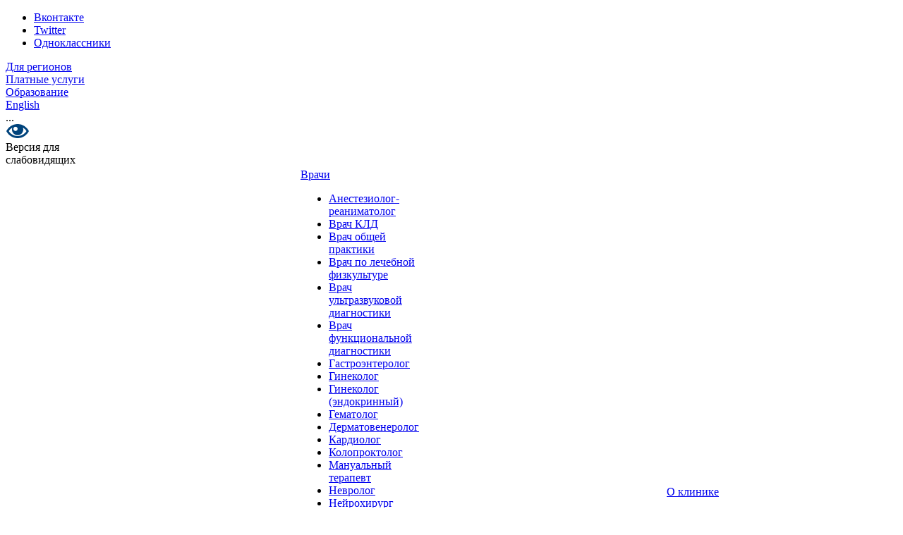

--- FILE ---
content_type: text/html; charset=UTF-8
request_url: https://www.gosmed.ru/lechebnaya-deyatelnost/spravochnik-zabolevaniy/nevrologiya-bolezny/golovokruzhenie/
body_size: 35524
content:
<!DOCTYPE html>


<html xmlns="http://www.w3.org/1999/xhtml" xml:lang="ru" lang="ru" class="  ">
	<head>
						<title>Неврология: Головокружение - диагностика и лечение в СПб, цена</title>
		<meta name="viewport" content="initial-scale=1.0, width=device-width" />
		<meta name="HandheldFriendly" content="true" />
		
				<meta http-equiv="Content-Type" content="text/html; charset=UTF-8" />
<meta name="keywords" content="Неврология: Головокружение" />
<meta name="description" content="Неврология: Головокружение - диагностика и лечение в клинике высоких медицинских технологий им. Н. И. Пирогова Санкт-Петербургского государственного университета." />
<script data-skip-moving="true">(function(w, d, n) {var cl = "bx-core";var ht = d.documentElement;var htc = ht ? ht.className : undefined;if (htc === undefined || htc.indexOf(cl) !== -1){return;}var ua = n.userAgent;if (/(iPad;)|(iPhone;)/i.test(ua)){cl += " bx-ios";}else if (/Windows/i.test(ua)){cl += ' bx-win';}else if (/Macintosh/i.test(ua)){cl += " bx-mac";}else if (/Linux/i.test(ua) && !/Android/i.test(ua)){cl += " bx-linux";}else if (/Android/i.test(ua)){cl += " bx-android";}cl += (/(ipad|iphone|android|mobile|touch)/i.test(ua) ? " bx-touch" : " bx-no-touch");cl += w.devicePixelRatio && w.devicePixelRatio >= 2? " bx-retina": " bx-no-retina";var ieVersion = -1;if (/AppleWebKit/.test(ua)){cl += " bx-chrome";}else if (/Opera/.test(ua)){cl += " bx-opera";}else if (/Firefox/.test(ua)){cl += " bx-firefox";}ht.className = htc ? htc + " " + cl : cl;})(window, document, navigator);</script>


<link href="https://fonts.googleapis.com/css?family=Open+Sans:300italic,400italic,600italic,700italic,800italic,400,300,500,600,700,800&subset=latin,cyrillic-ext"  rel="stylesheet" />
<link href="/bitrix/cache/css/01/aspro-medc2/page_2cb47062eb274948bf9574d75f0c31b9/page_2cb47062eb274948bf9574d75f0c31b9_v1.css?175394974652971"  rel="stylesheet" />
<link href="/bitrix/cache/css/01/aspro-medc2/template_5499a5a52d7912a7d8420f154652f225/template_5499a5a52d7912a7d8420f154652f225_v1.css?1756894812620756"  data-template-style="true" rel="stylesheet" />







<link rel="shortcut icon" href="/favicon.ico?1756894810" type="image/x-icon" />
<link rel="apple-touch-icon" sizes="180x180" href="/upload/CMedc2/bbe/sdy5hy3edmpvdg153ehlnoqxllbh3617.png" />
<style>.maxwidth-banner{max-width: auto;}</style>
<meta property="og:description" content="Неврология: Головокружение - диагностика и лечение в клинике высоких медицинских технологий им. Н. И. Пирогова Санкт-Петербургского государственного университета." />
<meta property="og:image" content="/include/logoclinic.png" />
<link rel="image_src" href="/include/logoclinic.png"  />
<meta property="og:title" content="Неврология: Головокружение - диагностика и лечение в СПб, цена" />
<meta property="og:type" content="article" />
<meta property="og:url" content="/lechebnaya-deyatelnost/spravochnik-zabolevaniy/nevrologiya-bolezny/golovokruzhenie/" />



					</head>

	<body class="mheader-vcustom header-vcustom title-v1 with_cabinet with_phones ">
		<div id="panel"></div>
								<!--'start_frame_cache_options-block'-->						<!--'end_frame_cache_options-block'-->												



										
		
				
			
		<div class="visible-lg visible-md title-v1">
			<div class="top-block top-block-v1">
	<div class="maxwidth-theme">
		<div class="col-md-3 pull-left">
			
<div class="social-icons">
		<!-- noindex -->
	<ul>
					<li class="vk">
				<a href="https://vk.com/pirogovcentrspb" target="_blank" rel="nofollow" title="Вконтакте">
					Вконтакте				</a>
			</li>
									<li class="twitter">
				<a href="https://t.me/clinicspbu" target="_blank" rel="nofollow" title="Telegram">
					Twitter				</a>
			</li>
											<li class="odn">
				<a href="https://ok.ru/group/54389074952434" target="_blank" rel="nofollow" title="Одноклассники">
					Одноклассники				</a>
			</li>
							</ul>
	<!-- /noindex -->
</div>		</div>
		<div class="top-block-item col-md-7 menu_wrap">
			



	<div class="menu topest twosmallfont clearfix">

		
			<div>

				<a href="/dlya-regionov/">Для регионов</a>

			</div>

		
			<div>

				<a href="/price/">Платные услуги</a>

			</div>

		
			<div>

				<a href="/obrazovanie/">Образование</a>

			</div>

		
			<div>

				<a href="/en/">English</a>

			</div>

		
		<div class="more with_dropdown hidden">

			<span>...</span>

			<div class="dropdown">

				<div class="wrap"></div>

			</div>

		</div>

	</div>

		
		</div>
							<div class="col-md-2 link-block">
					<div class="row ">
													<div class="col-md-12">
								<div class="eye-block"><svg xmlns="http://www.w3.org/2000/svg" xml:space="preserve" width="34px" height="20px" style="shape-rendering:geometricPrecision; text-rendering:geometricPrecision; image-rendering:optimizeQuality; fill-rule:evenodd; clip-rule:evenodd" viewBox="0 0 0.983287 0.61584" xmlns:xlink="http://www.w3.org/1999/xlink">							
							 <g>							  
							  <path fill="#00437C" d="M-0 0.310002l0 -0.0040949c0.0918211,-0.181676 0.27722,-0.305907 0.491085,-0.305907 0.214668,0 0.400741,0.125162 0.492202,0.307955 -0.0914604,0.182793 -0.277534,0.307885 -0.492202,0.307885 -0.213865,0 -0.399264,-0.124161 -0.491085,-0.305838zm0.733789 -0.146672c0.0578171,0.0369122 0.106828,0.0863534 0.143612,0.144624 -0.0367843,0.058201 -0.0857951,0.107712 -0.143612,0.144624 -0.072696,0.0463584 -0.156595,0.0709162 -0.242704,0.0709162 -0.0860394,0 -0.169938,-0.0245577 -0.242634,-0.0709162 -0.0578171,-0.0369122 -0.106828,-0.0864232 -0.143612,-0.144624 0.0367843,-0.0582708 0.0857951,-0.107712 0.143612,-0.144624 0.0037808,-0.00239644 0.0075616,-0.00472309 0.0114006,-0.00706137 -0.00957415,0.0263376 -0.0147975,0.0546762 -0.0147975,0.0842827 0,0.136062 0.110167,0.246345 0.246031,0.246345 0.135934,0 0.246101,-0.110283 0.246101,-0.246345 0,-0.0296066 -0.00522332,-0.0579451 -0.0147975,-0.0842827 0.00383897,0.00233828 0.00761976,0.00466492 0.0114006,0.00706137zm-0.242704 0.0464864c0,0.0510233 -0.0412514,0.0923446 -0.0922748,0.0923446 -0.0509535,-1.16332e-005 -0.0922748,-0.0413212 -0.0922748,-0.0923446 0,-0.0510233 0.0413212,-0.0924027 0.0922748,-0.0924027 0.0510233,0 0.0922748,0.0413794 0.0922748,0.0924027z"></path>
							 </g>
							</svg><div class="eye-link"><span class="text twosmallfont">Версия для<br> слабовидящих</span></div></div>
							</div>
											</div>
				</div>
					
	</div>
</div>

<header class="header-v4 menu_colored canfixed">
	<div class="mega_fixed_menu">
		<div class="maxwidth-theme">
			<div class="col-md-12">
				<div class="menu-only">
					<nav class="mega-menu">
						<i class="svg svg-close"></i>
						



	<div class="table-menu">

		<div class="marker-nav"></div>

		<table>

			<tr>

				
					
					<td class="menu-item unvisible dropdown_new    ">

						<div class="wrap">

							<a class="dropdown-toggle_new" href="/lechebnaya-deyatelnost/">

								Для пациента							</a>

							
								<span class="tail"></span>
								<div class="dropdown-menu-new">

									<ul class="level-menu-2">

																																<li>
												<a href="/services/razrabotki/lichnyy-kabinet-patsienta/" title="Мобильное приложение пациента">Мобильное приложение пациента</a>
												
											</li>

																																<li>
												<a href="/company/faq" title="Вопрос-Ответ">Вопрос-Ответ</a>
												
											</li>

																																<li>
												<a href="/lechebnaya-deyatelnost/pamyatka-po-voprosam-polucheniya-uslug-i-pomoshchi-invalidam-i-drugim-malomobilnym-gruppam-naseleniya.php" title="Доступная среда">Доступная среда</a>
												
											</li>

																																<li>
												<a href="/lechebnaya-deyatelnost/nalogovyy-vychet.php" title="Налоговый вычет">Налоговый вычет</a>
												
											</li>

																																<li>
												<a href="/lechebnaya-deyatelnost/pravila-zapisi-na-pervichnyy-priyem-obsledovanie-konsultatsiyu.php" title="Правила записи на первичный приём (обследование, консультацию)">Правила записи на первичный приём (обследование, консультацию)</a>
												
											</li>

																																<li>
												<a href="/lechebnaya-deyatelnost/pravila-vnutrennego-rasporyadka-dlya-potrebiteley-uslug.php" title="Правила внутреннего распорядка для потребителей услуг">Правила внутреннего распорядка для потребителей услуг</a>
												
											</li>

																																<li>
												<a href="/lechebnaya-deyatelnost/politika-obrabotki-i-zashchity-personalnykh-dannykh.php" title="Политика обработки и защиты персональных данных">Политика обработки и защиты персональных данных</a>
												
											</li>

																						</ul><ul class="level-menu-2">
																																	<li>
												<a href="/lechebnaya-deyatelnost/prozhivanie.php" title="Проживание">Проживание</a>
												
											</li>

																																<li>
												<a href="https://www.gosmed.ru/vmp/" title="ВМП">ВМП</a>
												
											</li>

																																<li>
												<a href="https://www.gosmed.ru/oms/" title="ОМС">ОМС</a>
												
											</li>

																																<li>
												<a href="/lechebnaya-deyatelnost/videootzyvy/" title="Истории пациентов">Истории пациентов</a>
												
											</li>

																																<li>
												<a href="/lechebnaya-deyatelnost/metody-diagnostiki/" title="Методы диагностики">Методы диагностики</a>
												
											</li>

																																<li>
												<a href="/lechebnaya-deyatelnost/podgotovka/" title="Порядок подготовки к диагностическим исследованиям">Порядок подготовки к диагностическим исследованиям</a>
												
											</li>

																																<li>
												<a href="/lechebnaya-deyatelnost/metody-lecheniya/" title="Методы лечения">Методы лечения</a>
												
											</li>

																						</ul><ul class="level-menu-2">
																																	<li>
												<a href="/lechebnaya-deyatelnost/spravochnik-zabolevaniy/" title="Справочник заболеваний">Справочник заболеваний</a>
												
											</li>

										
									</ul>
								</div>
							
						</div>

					</td>

				
					
					<td class="menu-item unvisible dropdown_new    ">

						<div class="wrap">

							<a class="dropdown-toggle_new" href="/services/">

								Направления							</a>

							
								<span class="tail"></span>
								<div class="dropdown-menu-new">

									<ul class="level-menu-2">

																																<li>
												<a href="/services/statsionarnaya-pomoshch/" title="Стационарная помощь ">Стационарная помощь </a>
												
											</li>

																						</ul><ul class="level-menu-2">
																																	<li>
												<a href="/services/ambulatornaya-pomoshch/" title="Амбулаторно-поликлиническая помощь">Амбулаторно-поликлиническая помощь</a>
												
											</li>

																																<li>
												<a href="/services/diagnostika/" title="Диагностика">Диагностика</a>
												
											</li>

																																<li>
												<a href="/services/profilaktika-i-skrining/" title="Профилактика заболеваний. Скрининговые программы">Профилактика заболеваний. Скрининговые программы</a>
												
											</li>

																						</ul><ul class="level-menu-2">
																																	<li>
												<a href="/services/stomatologiya/" title="Стоматология в Санкт-Петербурге">Стоматология в Санкт-Петербурге</a>
												
											</li>

																						</ul><ul class="level-menu-2">
																																	<li>
												<a href="/services/ambulatornyy-gemodializ/" title="Нефрология и диализ">Нефрология и диализ</a>
												
											</li>

																																<li>
												<a href="/services/komissii/" title="Наши проекты">Наши проекты</a>
												
											</li>

																																<li>
												<a href="/services/razrabotki/" title="Наши разработки">Наши разработки</a>
												
											</li>

										
									</ul>
								</div>
							
						</div>

					</td>

				
					
					<td class="menu-item unvisible dropdown_new    ">

						<div class="wrap">

							<a class="dropdown-toggle_new" href="/staff/">

								Врачи							</a>

							
								<span class="tail"></span>
								<div class="dropdown-menu-new">

									<ul class="level-menu-2">

																																<li>
												<a href="/staff/anesteziolog-reanimatolog/" title="Анестезиолог-реаниматолог">Анестезиолог-реаниматолог</a>
												
											</li>

																																<li>
												<a href="/staff/vrach-kld/" title="Врач КЛД">Врач КЛД</a>
												
											</li>

																																<li>
												<a href="/staff/vrach-morfologicheskoy-diagnostiki/" title="Врач общей практики">Врач общей практики</a>
												
											</li>

																																<li>
												<a href="/staff/vrach-lfk/" title="Врач по лечебной физкультуре">Врач по лечебной физкультуре</a>
												
											</li>

																																<li>
												<a href="/staff/vrach-ultrazvukovoy-diagnostiki/" title="Врач ультразвуковой диагностики">Врач ультразвуковой диагностики</a>
												
											</li>

																																<li>
												<a href="/staff/vrach-funktsionalnoy-diagnostiki/" title="Врач функциональной диагностики">Врач функциональной диагностики</a>
												
											</li>

																																<li>
												<a href="/staff/gastroenterolog/" title="Гастроэнтеролог">Гастроэнтеролог</a>
												
											</li>

																																<li>
												<a href="/staff/ginekolog/" title="Гинеколог">Гинеколог</a>
												
											</li>

																																<li>
												<a href="/staff/ginekolog-endokrinolog/" title="Гинеколог (эндокринный)">Гинеколог (эндокринный)</a>
												
											</li>

																																<li>
												<a href="/staff/Hematolog/" title="Гематолог">Гематолог</a>
												
											</li>

																																<li>
												<a href="/staff/dermatovenerolog/" title="Дерматовенеролог">Дерматовенеролог</a>
												
											</li>

																																<li>
												<a href="/staff/kardiolog/" title="Кардиолог">Кардиолог</a>
												
											</li>

																																<li>
												<a href="/staff/koloproktolog/" title="Колопроктолог">Колопроктолог</a>
												
											</li>

																																<li>
												<a href="/staff/manualnyy-terapevt/" title="Мануальный терапевт">Мануальный терапевт</a>
												
											</li>

																																<li>
												<a href="/staff/nevrolog/" title="Невролог">Невролог</a>
												
											</li>

																																<li>
												<a href="/staff/neyrokhirurg/" title="Нейрохирург">Нейрохирург</a>
												
											</li>

																																<li>
												<a href="/staff/nefrolog/" title="Нефролог">Нефролог</a>
												
											</li>

																						</ul><ul class="level-menu-2">
																																	<li>
												<a href="/staff/onkolog/" title="Онколог (абдоминальный) ">Онколог (абдоминальный) </a>
												
											</li>

																																<li>
												<a href="/staff/onkolog-dermatolog/" title="Онколог (дерматология)">Онколог (дерматология)</a>
												
											</li>

																																<li>
												<a href="/staff/onkolog-ginekolog/" title="Онколог (гинекология)">Онколог (гинекология)</a>
												
											</li>

																																<li>
												<a href="/staff/onkolog-mammolog/" title="Онколог (маммология)">Онколог (маммология)</a>
												
											</li>

																																<li>
												<a href="/staff/khimioterapevt/" title="Онколог (лекарственная терапия)">Онколог (лекарственная терапия)</a>
												
											</li>

																																<li>
												<a href="/staff/torakalnyy-onkolog/" title="Онколог (торакальный)">Онколог (торакальный)</a>
												
											</li>

																																<li>
												<a href="/staff/onkolog-urolog/" title="Онколог (урология)">Онколог (урология)</a>
												
											</li>

																																<li>
												<a href="/staff/otolaringolog-lor/" title="Оториноларинголог (ЛОР)">Оториноларинголог (ЛОР)</a>
												
											</li>

																																<li>
												<a href="/staff/oftalmolog/" title="Офтальмолог">Офтальмолог</a>
												
											</li>

																																<li>
												<a href="/staff/patologoanatom/" title="Патологоанатом">Патологоанатом</a>
												
											</li>

																																<li>
												<a href="/staff/pediatr/" title="Педиатр">Педиатр</a>
												
											</li>

																																<li>
												<a href="/staff/plasticheskiy-khirurg/" title="Пластический хирург">Пластический хирург</a>
												
											</li>

																																<li>
												<a href="/staff/psikholog/" title="Психолог">Психолог</a>
												
											</li>

																																<li>
												<a href="/staff/psikhoterapevt/" title="Психиатр">Психиатр</a>
												
											</li>

																																<li>
												<a href="/staff/revmatolog/" title="Ревматолог">Ревматолог</a>
												
											</li>

																																<li>
												<a href="/staff/rentgenolog/" title="Рентгенолог">Рентгенолог</a>
												
											</li>

																																<li>
												<a href="/staff/serdechno-sosudistyy-khirurg/" title="Сердечно-сосудистый хирург">Сердечно-сосудистый хирург</a>
												
											</li>

																																<li>
												<a href="/staff/stomatolog-oriodont/" title="Стоматолог-ортодонт">Стоматолог-ортодонт</a>
												
											</li>

																						</ul><ul class="level-menu-2">
																																	<li>
												<a href="/staff/stomatolog-ortoped/" title="Стоматолог-ортопед (протезист)">Стоматолог-ортопед (протезист)</a>
												
											</li>

																																<li>
												<a href="/staff/stomatolog-khirurg/" title="Стоматолог-хирург">Стоматолог-хирург</a>
												
											</li>

																																<li>
												<a href="/staff/stomatolog-terapevt/" title="Стоматолог-терапевт">Стоматолог-терапевт</a>
												
											</li>

																																<li>
												<a href="/staff/spetsialisty-po-tab/" title="Специалисты по ТАБ">Специалисты по ТАБ</a>
												
											</li>

																																<li>
												<a href="/staff/flebolog/" title="Специалисты по флебологии">Специалисты по флебологии</a>
												
											</li>

																																<li>
												<a href="/staff/spetsialist-po-kachestvu-zhizni/" title="Специалист по качеству жизни">Специалист по качеству жизни</a>
												
											</li>

																																<li>
												<a href="/staff/terapevt/" title="Терапевт">Терапевт</a>
												
											</li>

																																<li>
												<a href="/staff/travmatolog-ortoped/" title="Травматолог-ортопед">Травматолог-ортопед</a>
												
											</li>

																																<li>
												<a href="/staff/detskiy-travmatolog/" title="Травматолог-ортопед (детский )">Травматолог-ортопед (детский )</a>
												
											</li>

																																<li>
												<a href="/staff/urolog/" title="Уролог">Уролог</a>
												
											</li>

																																<li>
												<a href="/staff/fizioterapevt/" title="Физиотерапевт">Физиотерапевт</a>
												
											</li>

																																<li>
												<a href="/staff/khirurg/" title="Хирург">Хирург</a>
												
											</li>

																																<li>
												<a href="/staff/endokrinnyy-khirurg/" title="Хирург (эндокринный)">Хирург (эндокринный)</a>
												
											</li>

																																<li>
												<a href="/staff/endokrinolog/" title="Эндокринолог">Эндокринолог</a>
												
											</li>

																																<li>
												<a href="/staff/endoskopist/" title="Эндоскопист">Эндоскопист</a>
												
											</li>

																																<li>
												<a href="/staff/epidemiolog/" title="Эпидемиолог">Эпидемиолог</a>
												
											</li>

																																<li>
												<a href="/staff/klinicheskiy-farmakolog/" title="Клинический фармаколог">Клинический фармаколог</a>
												
											</li>

																																<li>
												<a href="/staff/drugie-spetsialisty/" title="Другие специалисты">Другие специалисты</a>
												
											</li>

										
									</ul>
								</div>
							
						</div>

					</td>

				
					
					<td class="menu-item unvisible dropdown_new  dropdown_center  ">

						<div class="wrap">

							<a class="dropdown-toggle_new" href="/price/">

								Платные услуги							</a>

							
								<span class="tail"></span>
								<div class="dropdown-menu-new">

									<ul class="level-menu-2">

																																<li>
												<a href="/price/dokumenty.php" title="Документы">Документы</a>
												
											</li>

																						</ul><ul class="level-menu-2">
																																	<li>
												<a href="/price/online" title="Услуги с онлайн-оплатой">Услуги с онлайн-оплатой</a>
												
											</li>

										
									</ul>
								</div>
							
						</div>

					</td>

				
					
					<td class="menu-item unvisible   dropdown_center  ">

						<div class="wrap">

							<a class="" href="/price/online/">

								Онлайн услуги							</a>

							
						</div>

					</td>

				
					
					<td class="menu-item unvisible dropdown_new dropdown_right   ">

						<div class="wrap">

							<a class="dropdown-toggle_new" href="/obrazovanie/science/">

								Наука							</a>

							
								<span class="tail"></span>
								<div class="dropdown-menu-new">

									<ul class="level-menu-2">

																																<li>
												<a href="/obrazovanie/science/graduate/" title="Аспирантура">Аспирантура</a>
												
											</li>

																																<li>
												<a href="/obrazovanie/science/publikatsii.php" title="Научные публикации и издания для пациентов">Научные публикации и издания для пациентов</a>
												
											</li>

																						</ul><ul class="level-menu-2">
																																	<li>
												<a href="/obrazovanie/science/monitoring-kachestva-zhizni.php" title="Мониторинг качества жизни">Мониторинг качества жизни</a>
												
											</li>

																																<li>
												<a href="/obrazovanie/science/issledovaniya-v-klinike/" title="Исследования, проводимые в Клинике">Исследования, проводимые в Клинике</a>
												
											</li>

																																<li>
												<a href="/obrazovanie/science/klinicheskie-ispytaniya-issledovaniya-/" title="Клинические испытания (исследования)">Клинические испытания (исследования)</a>
												
											</li>

																						</ul><ul class="level-menu-2">
																																	<li>
												<a href="/obrazovanie/science/meropriyatiya/" title="Мероприятия">Мероприятия</a>
												
											</li>

																																<li>
												<a href="/obrazovanie/science/blocks/" title="Научные направления">Научные направления</a>
												
											</li>

																																<li>
												<a href="/obrazovanie/science/translyatsii/" title="Трансляции">Трансляции</a>
												
											</li>

										
									</ul>
								</div>
							
						</div>

					</td>

				
					
					<td class="menu-item unvisible dropdown_new dropdown_right   ">

						<div class="wrap">

							<a class="dropdown-toggle_new" href="/company/">

								О клинике							</a>

							
								<span class="tail"></span>
								<div class="dropdown-menu-new">

									<ul class="level-menu-2">

																																<li>
												<a href="/company/index.php" title="Сведения о медицинской организации">Сведения о медицинской организации</a>
												
											</li>

																																<li>
												<a href="/company/rezhim-i-grafik-raboty.php" title="Режим и график работы">Режим и график работы</a>
												
											</li>

																																<li>
												<a href="/company/licenses/" title="Лицензии">Лицензии</a>
												
											</li>

																																<li>
												<a href="/company/rukovodstvo.php" title="Руководство. Структура и органы управления">Руководство. Структура и органы управления</a>
												
											</li>

																																<li>
												<a href="/company/partners/" title="Надзорные органы в сфере здравоохранения и защиты прав потребителей">Надзорные органы в сфере здравоохранения и защиты прав потребителей</a>
												
											</li>

																																<li>
												<a href="/company/reviews/" title="Отзывы">Отзывы</a>
												
											</li>

																																<li>
												<a href="/company/zashchita-personalnykh-dannykh.php" title="Защита персональных данных">Защита персональных данных</a>
												
											</li>

																						</ul><ul class="level-menu-2">
																																	<li>
												<a href="/company/istoriya-kliniki.php" title="История клиники">История клиники</a>
												
											</li>

																																<li>
												<a href="/company/vakansii.php" title="Карьера в КВМТ">Карьера в КВМТ</a>
												
											</li>

																																<li>
												<a href="/company/requisites/" title="Реквизиты">Реквизиты</a>
												
											</li>

																																<li>
												<a href="/company/o-gospitalizatsii.php" title="Правила и сроки госпитализации">Правила и сроки госпитализации</a>
												
											</li>

																																<li>
												<a href="/company/informatsiya-organizatsiyam.php" title="Информация организациям">Информация организациям</a>
												
											</li>

																																<li>
												<a href="/company/prava-i-obyazannosti-grazhdan-v-sfere-okhrany-zdorovya.php" title="Права и обязанности граждан в сфере охраны здоровья">Права и обязанности граждан в сфере охраны здоровья</a>
												
											</li>

																																<li>
												<a href="/company/perechen-zhiznenno-neobkhodimykh-i-vazhneyshikh-lekarstvennykh-preparatov.php" title="Лекарственные средства">Лекарственные средства</a>
												
											</li>

																																<li>
												<a href="/company/politika-kachestva.php" title="Политика качества">Политика качества</a>
												
											</li>

																						</ul><ul class="level-menu-2">
																																	<li>
												<a href="/company/my-v-smi.php" title="Клиника в СМИ">Клиника в СМИ</a>
												
											</li>

																																<li>
												<a href="/news/" title="Новости">Новости</a>
												
											</li>

																																<li>
												<a href="/company/iso.php" title="ИСО">ИСО</a>
												
											</li>

																																<li>
												<a href="/company/infektsionnaya-bezopasnost.php" title="Инфекционная безопасность">Инфекционная безопасность</a>
												
											</li>

																																<li>
												<a href="/company/anketa-otsenki-kachestva" title="Анкета оценки качества ">Анкета оценки качества </a>
												
											</li>

																																<li>
												<a href="/company/dispanserizatsiya.php" title="Диспансеризация">Диспансеризация</a>
												
											</li>

										
									</ul>
								</div>
							
						</div>

					</td>

				
					
					<td class="menu-item unvisible  dropdown_right   ">

						<div class="wrap">

							<a class="" href="/contacts/">

								Контакты							</a>

							
						</div>

					</td>

				


				<td class="dropdown js-dropdown nosave unvisible">

					<div class="wrap">

						<a class="dropdown-toggle more-items" href="#">

							<span>Ещё</span>

						</a>

						<span class="tail"></span>

						<ul class="dropdown-menu"></ul>

					</div>

				</td>



			</tr>

		</table>

	</div>




					</nav>
				</div>
			</div>
		</div>
	</div>

	<div class="logo_and_menu-row">
		<div class="logo-row">
			<div class="maxwidth-theme">
				<div class="logo-block col-md-3 col-sm-4">
					<div class="logo">
						<a href="/"><img src="/upload/CMedc2/e03/fdr4vemrrtirqn1ulu2rsi2uy2vmwivn.png" alt="Санкт-Петербургский государственный университет Клиника высоких медицинских технологий им. Н.И. Пирогова" title="Санкт-Петербургский государственный университет Клиника высоких медицинских технологий им. Н.И. Пирогова" /></a>					</div>
				</div>
				<div class="col-md-4 col-lg-4 search_wrap">
					<div class="search-block inner-table-block">
						

				<div class="search-wrapper">
				<div id="title-search_fixed">
					<form action="/search/" class="search">
						<div class="search-input-div">
							<input class="search-input twosmallfont" id="title-search-input_fixed" type="text" name="q" value="" placeholder="Поиск по сайту" size="40" maxlength="50" autocomplete="off" />
						</div>
						<div class="search-button-div">
							<button class="btn-search" type="submit" name="s" value="Поиск по сайту" title="Поиск по сайту"><i class="svg svg-search"></i></button>
							<span class="close-block inline-search-hide"><span class="svg svg-close close-icons"></span></span>
						</div>
					</form>
				</div>
			</div>
						</div>
				</div>
				<div class="right-icons pull-right">
					<div class="pull-right">
						<div class="wrap_icon record">
							<a target="_blank" href="https://online.gosmed.ru/" class="btn btn-default">Личный кабинет</a>
													</div>
					</div>
											<div class="pull-right">
							<div class="wrap_icon inner-table-block">
								<div class="phone-block">
																	<div class="phone with_dropdown">
				<i class="svg svg-phone"></i>
				<a href="tel:+78126762525">+7 (812) 676-25-25</a>
									<div class="dropdown">
						<div class="wrap">
																							<div class="more_phone"><a href="tel:+78002503032">+7 (800) 250-30-32</a></div>
													</div>
					</div>
							</div>
													 
								</div>
						<span class="text twosmallfont" style="padding: 25px">пн-пт c 8:00 до 21:00</span>
<br>
<span class="text twosmallfont" style="padding: 25px">сб-вс c 8:00 до 20:00</span>														
							</div>
						</div>
									</div>
			</div>
		</div>	</div>
	<div class="menu-row appendDown bgcolored sliced">
		<div class="maxwidth-theme">
			<div class="col-md-12">
				<div class="menu-only">
					<!---<div class="burger pull-left"><i class="svg svg-burger mask"></i></div>-->
					<nav class="mega-menu sliced">
						



	<div class="table-menu">

		<div class="marker-nav"></div>

		<table>

			<tr>

				
					
					<td class="menu-item unvisible dropdown_new    ">

						<div class="wrap">

							<a class="dropdown-toggle_new" href="/lechebnaya-deyatelnost/">

								Для пациента							</a>

							
								<span class="tail"></span>
								<div class="dropdown-menu-new">

									<ul class="level-menu-2">

																																<li>
												<a href="/services/razrabotki/lichnyy-kabinet-patsienta/" title="Мобильное приложение пациента">Мобильное приложение пациента</a>
												
											</li>

																																<li>
												<a href="/company/faq" title="Вопрос-Ответ">Вопрос-Ответ</a>
												
											</li>

																																<li>
												<a href="/lechebnaya-deyatelnost/pamyatka-po-voprosam-polucheniya-uslug-i-pomoshchi-invalidam-i-drugim-malomobilnym-gruppam-naseleniya.php" title="Доступная среда">Доступная среда</a>
												
											</li>

																																<li>
												<a href="/lechebnaya-deyatelnost/nalogovyy-vychet.php" title="Налоговый вычет">Налоговый вычет</a>
												
											</li>

																																<li>
												<a href="/lechebnaya-deyatelnost/pravila-zapisi-na-pervichnyy-priyem-obsledovanie-konsultatsiyu.php" title="Правила записи на первичный приём (обследование, консультацию)">Правила записи на первичный приём (обследование, консультацию)</a>
												
											</li>

																																<li>
												<a href="/lechebnaya-deyatelnost/pravila-vnutrennego-rasporyadka-dlya-potrebiteley-uslug.php" title="Правила внутреннего распорядка для потребителей услуг">Правила внутреннего распорядка для потребителей услуг</a>
												
											</li>

																																<li>
												<a href="/lechebnaya-deyatelnost/politika-obrabotki-i-zashchity-personalnykh-dannykh.php" title="Политика обработки и защиты персональных данных">Политика обработки и защиты персональных данных</a>
												
											</li>

																						</ul><ul class="level-menu-2">
																																	<li>
												<a href="/lechebnaya-deyatelnost/prozhivanie.php" title="Проживание">Проживание</a>
												
											</li>

																																<li>
												<a href="https://www.gosmed.ru/vmp/" title="ВМП">ВМП</a>
												
											</li>

																																<li>
												<a href="https://www.gosmed.ru/oms/" title="ОМС">ОМС</a>
												
											</li>

																																<li>
												<a href="/lechebnaya-deyatelnost/videootzyvy/" title="Истории пациентов">Истории пациентов</a>
												
											</li>

																																<li>
												<a href="/lechebnaya-deyatelnost/metody-diagnostiki/" title="Методы диагностики">Методы диагностики</a>
												
											</li>

																																<li>
												<a href="/lechebnaya-deyatelnost/podgotovka/" title="Порядок подготовки к диагностическим исследованиям">Порядок подготовки к диагностическим исследованиям</a>
												
											</li>

																																<li>
												<a href="/lechebnaya-deyatelnost/metody-lecheniya/" title="Методы лечения">Методы лечения</a>
												
											</li>

																						</ul><ul class="level-menu-2">
																																	<li>
												<a href="/lechebnaya-deyatelnost/spravochnik-zabolevaniy/" title="Справочник заболеваний">Справочник заболеваний</a>
												
											</li>

										
									</ul>
								</div>
							
						</div>

					</td>

				
					
					<td class="menu-item unvisible dropdown_new    ">

						<div class="wrap">

							<a class="dropdown-toggle_new" href="/services/">

								Направления							</a>

							
								<span class="tail"></span>
								<div class="dropdown-menu-new">

									<ul class="level-menu-2">

																																<li>
												<a href="/services/statsionarnaya-pomoshch/" title="Стационарная помощь ">Стационарная помощь </a>
												
											</li>

																						</ul><ul class="level-menu-2">
																																	<li>
												<a href="/services/ambulatornaya-pomoshch/" title="Амбулаторно-поликлиническая помощь">Амбулаторно-поликлиническая помощь</a>
												
											</li>

																																<li>
												<a href="/services/diagnostika/" title="Диагностика">Диагностика</a>
												
											</li>

																																<li>
												<a href="/services/profilaktika-i-skrining/" title="Профилактика заболеваний. Скрининговые программы">Профилактика заболеваний. Скрининговые программы</a>
												
											</li>

																						</ul><ul class="level-menu-2">
																																	<li>
												<a href="/services/stomatologiya/" title="Стоматология в Санкт-Петербурге">Стоматология в Санкт-Петербурге</a>
												
											</li>

																						</ul><ul class="level-menu-2">
																																	<li>
												<a href="/services/ambulatornyy-gemodializ/" title="Нефрология и диализ">Нефрология и диализ</a>
												
											</li>

																																<li>
												<a href="/services/komissii/" title="Наши проекты">Наши проекты</a>
												
											</li>

																																<li>
												<a href="/services/razrabotki/" title="Наши разработки">Наши разработки</a>
												
											</li>

										
									</ul>
								</div>
							
						</div>

					</td>

				
					
					<td class="menu-item unvisible dropdown_new    ">

						<div class="wrap">

							<a class="dropdown-toggle_new" href="/staff/">

								Врачи							</a>

							
								<span class="tail"></span>
								<div class="dropdown-menu-new">

									<ul class="level-menu-2">

																																<li>
												<a href="/staff/anesteziolog-reanimatolog/" title="Анестезиолог-реаниматолог">Анестезиолог-реаниматолог</a>
												
											</li>

																																<li>
												<a href="/staff/vrach-kld/" title="Врач КЛД">Врач КЛД</a>
												
											</li>

																																<li>
												<a href="/staff/vrach-morfologicheskoy-diagnostiki/" title="Врач общей практики">Врач общей практики</a>
												
											</li>

																																<li>
												<a href="/staff/vrach-lfk/" title="Врач по лечебной физкультуре">Врач по лечебной физкультуре</a>
												
											</li>

																																<li>
												<a href="/staff/vrach-ultrazvukovoy-diagnostiki/" title="Врач ультразвуковой диагностики">Врач ультразвуковой диагностики</a>
												
											</li>

																																<li>
												<a href="/staff/vrach-funktsionalnoy-diagnostiki/" title="Врач функциональной диагностики">Врач функциональной диагностики</a>
												
											</li>

																																<li>
												<a href="/staff/gastroenterolog/" title="Гастроэнтеролог">Гастроэнтеролог</a>
												
											</li>

																																<li>
												<a href="/staff/ginekolog/" title="Гинеколог">Гинеколог</a>
												
											</li>

																																<li>
												<a href="/staff/ginekolog-endokrinolog/" title="Гинеколог (эндокринный)">Гинеколог (эндокринный)</a>
												
											</li>

																																<li>
												<a href="/staff/Hematolog/" title="Гематолог">Гематолог</a>
												
											</li>

																																<li>
												<a href="/staff/dermatovenerolog/" title="Дерматовенеролог">Дерматовенеролог</a>
												
											</li>

																																<li>
												<a href="/staff/kardiolog/" title="Кардиолог">Кардиолог</a>
												
											</li>

																																<li>
												<a href="/staff/koloproktolog/" title="Колопроктолог">Колопроктолог</a>
												
											</li>

																																<li>
												<a href="/staff/manualnyy-terapevt/" title="Мануальный терапевт">Мануальный терапевт</a>
												
											</li>

																																<li>
												<a href="/staff/nevrolog/" title="Невролог">Невролог</a>
												
											</li>

																																<li>
												<a href="/staff/neyrokhirurg/" title="Нейрохирург">Нейрохирург</a>
												
											</li>

																																<li>
												<a href="/staff/nefrolog/" title="Нефролог">Нефролог</a>
												
											</li>

																						</ul><ul class="level-menu-2">
																																	<li>
												<a href="/staff/onkolog/" title="Онколог (абдоминальный) ">Онколог (абдоминальный) </a>
												
											</li>

																																<li>
												<a href="/staff/onkolog-dermatolog/" title="Онколог (дерматология)">Онколог (дерматология)</a>
												
											</li>

																																<li>
												<a href="/staff/onkolog-ginekolog/" title="Онколог (гинекология)">Онколог (гинекология)</a>
												
											</li>

																																<li>
												<a href="/staff/onkolog-mammolog/" title="Онколог (маммология)">Онколог (маммология)</a>
												
											</li>

																																<li>
												<a href="/staff/khimioterapevt/" title="Онколог (лекарственная терапия)">Онколог (лекарственная терапия)</a>
												
											</li>

																																<li>
												<a href="/staff/torakalnyy-onkolog/" title="Онколог (торакальный)">Онколог (торакальный)</a>
												
											</li>

																																<li>
												<a href="/staff/onkolog-urolog/" title="Онколог (урология)">Онколог (урология)</a>
												
											</li>

																																<li>
												<a href="/staff/otolaringolog-lor/" title="Оториноларинголог (ЛОР)">Оториноларинголог (ЛОР)</a>
												
											</li>

																																<li>
												<a href="/staff/oftalmolog/" title="Офтальмолог">Офтальмолог</a>
												
											</li>

																																<li>
												<a href="/staff/patologoanatom/" title="Патологоанатом">Патологоанатом</a>
												
											</li>

																																<li>
												<a href="/staff/pediatr/" title="Педиатр">Педиатр</a>
												
											</li>

																																<li>
												<a href="/staff/plasticheskiy-khirurg/" title="Пластический хирург">Пластический хирург</a>
												
											</li>

																																<li>
												<a href="/staff/psikholog/" title="Психолог">Психолог</a>
												
											</li>

																																<li>
												<a href="/staff/psikhoterapevt/" title="Психиатр">Психиатр</a>
												
											</li>

																																<li>
												<a href="/staff/revmatolog/" title="Ревматолог">Ревматолог</a>
												
											</li>

																																<li>
												<a href="/staff/rentgenolog/" title="Рентгенолог">Рентгенолог</a>
												
											</li>

																																<li>
												<a href="/staff/serdechno-sosudistyy-khirurg/" title="Сердечно-сосудистый хирург">Сердечно-сосудистый хирург</a>
												
											</li>

																																<li>
												<a href="/staff/stomatolog-oriodont/" title="Стоматолог-ортодонт">Стоматолог-ортодонт</a>
												
											</li>

																						</ul><ul class="level-menu-2">
																																	<li>
												<a href="/staff/stomatolog-ortoped/" title="Стоматолог-ортопед (протезист)">Стоматолог-ортопед (протезист)</a>
												
											</li>

																																<li>
												<a href="/staff/stomatolog-khirurg/" title="Стоматолог-хирург">Стоматолог-хирург</a>
												
											</li>

																																<li>
												<a href="/staff/stomatolog-terapevt/" title="Стоматолог-терапевт">Стоматолог-терапевт</a>
												
											</li>

																																<li>
												<a href="/staff/spetsialisty-po-tab/" title="Специалисты по ТАБ">Специалисты по ТАБ</a>
												
											</li>

																																<li>
												<a href="/staff/flebolog/" title="Специалисты по флебологии">Специалисты по флебологии</a>
												
											</li>

																																<li>
												<a href="/staff/spetsialist-po-kachestvu-zhizni/" title="Специалист по качеству жизни">Специалист по качеству жизни</a>
												
											</li>

																																<li>
												<a href="/staff/terapevt/" title="Терапевт">Терапевт</a>
												
											</li>

																																<li>
												<a href="/staff/travmatolog-ortoped/" title="Травматолог-ортопед">Травматолог-ортопед</a>
												
											</li>

																																<li>
												<a href="/staff/detskiy-travmatolog/" title="Травматолог-ортопед (детский )">Травматолог-ортопед (детский )</a>
												
											</li>

																																<li>
												<a href="/staff/urolog/" title="Уролог">Уролог</a>
												
											</li>

																																<li>
												<a href="/staff/fizioterapevt/" title="Физиотерапевт">Физиотерапевт</a>
												
											</li>

																																<li>
												<a href="/staff/khirurg/" title="Хирург">Хирург</a>
												
											</li>

																																<li>
												<a href="/staff/endokrinnyy-khirurg/" title="Хирург (эндокринный)">Хирург (эндокринный)</a>
												
											</li>

																																<li>
												<a href="/staff/endokrinolog/" title="Эндокринолог">Эндокринолог</a>
												
											</li>

																																<li>
												<a href="/staff/endoskopist/" title="Эндоскопист">Эндоскопист</a>
												
											</li>

																																<li>
												<a href="/staff/epidemiolog/" title="Эпидемиолог">Эпидемиолог</a>
												
											</li>

																																<li>
												<a href="/staff/klinicheskiy-farmakolog/" title="Клинический фармаколог">Клинический фармаколог</a>
												
											</li>

																																<li>
												<a href="/staff/drugie-spetsialisty/" title="Другие специалисты">Другие специалисты</a>
												
											</li>

										
									</ul>
								</div>
							
						</div>

					</td>

				
					
					<td class="menu-item unvisible dropdown_new  dropdown_center  ">

						<div class="wrap">

							<a class="dropdown-toggle_new" href="/price/">

								Платные услуги							</a>

							
								<span class="tail"></span>
								<div class="dropdown-menu-new">

									<ul class="level-menu-2">

																																<li>
												<a href="/price/dokumenty.php" title="Документы">Документы</a>
												
											</li>

																						</ul><ul class="level-menu-2">
																																	<li>
												<a href="/price/online" title="Услуги с онлайн-оплатой">Услуги с онлайн-оплатой</a>
												
											</li>

										
									</ul>
								</div>
							
						</div>

					</td>

				
					
					<td class="menu-item unvisible   dropdown_center  ">

						<div class="wrap">

							<a class="" href="/price/online/">

								Онлайн услуги							</a>

							
						</div>

					</td>

				
					
					<td class="menu-item unvisible dropdown_new dropdown_right   ">

						<div class="wrap">

							<a class="dropdown-toggle_new" href="/obrazovanie/science/">

								Наука							</a>

							
								<span class="tail"></span>
								<div class="dropdown-menu-new">

									<ul class="level-menu-2">

																																<li>
												<a href="/obrazovanie/science/graduate/" title="Аспирантура">Аспирантура</a>
												
											</li>

																																<li>
												<a href="/obrazovanie/science/publikatsii.php" title="Научные публикации и издания для пациентов">Научные публикации и издания для пациентов</a>
												
											</li>

																						</ul><ul class="level-menu-2">
																																	<li>
												<a href="/obrazovanie/science/monitoring-kachestva-zhizni.php" title="Мониторинг качества жизни">Мониторинг качества жизни</a>
												
											</li>

																																<li>
												<a href="/obrazovanie/science/issledovaniya-v-klinike/" title="Исследования, проводимые в Клинике">Исследования, проводимые в Клинике</a>
												
											</li>

																																<li>
												<a href="/obrazovanie/science/klinicheskie-ispytaniya-issledovaniya-/" title="Клинические испытания (исследования)">Клинические испытания (исследования)</a>
												
											</li>

																						</ul><ul class="level-menu-2">
																																	<li>
												<a href="/obrazovanie/science/meropriyatiya/" title="Мероприятия">Мероприятия</a>
												
											</li>

																																<li>
												<a href="/obrazovanie/science/blocks/" title="Научные направления">Научные направления</a>
												
											</li>

																																<li>
												<a href="/obrazovanie/science/translyatsii/" title="Трансляции">Трансляции</a>
												
											</li>

										
									</ul>
								</div>
							
						</div>

					</td>

				
					
					<td class="menu-item unvisible dropdown_new dropdown_right   ">

						<div class="wrap">

							<a class="dropdown-toggle_new" href="/company/">

								О клинике							</a>

							
								<span class="tail"></span>
								<div class="dropdown-menu-new">

									<ul class="level-menu-2">

																																<li>
												<a href="/company/index.php" title="Сведения о медицинской организации">Сведения о медицинской организации</a>
												
											</li>

																																<li>
												<a href="/company/rezhim-i-grafik-raboty.php" title="Режим и график работы">Режим и график работы</a>
												
											</li>

																																<li>
												<a href="/company/licenses/" title="Лицензии">Лицензии</a>
												
											</li>

																																<li>
												<a href="/company/rukovodstvo.php" title="Руководство. Структура и органы управления">Руководство. Структура и органы управления</a>
												
											</li>

																																<li>
												<a href="/company/partners/" title="Надзорные органы в сфере здравоохранения и защиты прав потребителей">Надзорные органы в сфере здравоохранения и защиты прав потребителей</a>
												
											</li>

																																<li>
												<a href="/company/reviews/" title="Отзывы">Отзывы</a>
												
											</li>

																																<li>
												<a href="/company/zashchita-personalnykh-dannykh.php" title="Защита персональных данных">Защита персональных данных</a>
												
											</li>

																						</ul><ul class="level-menu-2">
																																	<li>
												<a href="/company/istoriya-kliniki.php" title="История клиники">История клиники</a>
												
											</li>

																																<li>
												<a href="/company/vakansii.php" title="Карьера в КВМТ">Карьера в КВМТ</a>
												
											</li>

																																<li>
												<a href="/company/requisites/" title="Реквизиты">Реквизиты</a>
												
											</li>

																																<li>
												<a href="/company/o-gospitalizatsii.php" title="Правила и сроки госпитализации">Правила и сроки госпитализации</a>
												
											</li>

																																<li>
												<a href="/company/informatsiya-organizatsiyam.php" title="Информация организациям">Информация организациям</a>
												
											</li>

																																<li>
												<a href="/company/prava-i-obyazannosti-grazhdan-v-sfere-okhrany-zdorovya.php" title="Права и обязанности граждан в сфере охраны здоровья">Права и обязанности граждан в сфере охраны здоровья</a>
												
											</li>

																																<li>
												<a href="/company/perechen-zhiznenno-neobkhodimykh-i-vazhneyshikh-lekarstvennykh-preparatov.php" title="Лекарственные средства">Лекарственные средства</a>
												
											</li>

																																<li>
												<a href="/company/politika-kachestva.php" title="Политика качества">Политика качества</a>
												
											</li>

																						</ul><ul class="level-menu-2">
																																	<li>
												<a href="/company/my-v-smi.php" title="Клиника в СМИ">Клиника в СМИ</a>
												
											</li>

																																<li>
												<a href="/news/" title="Новости">Новости</a>
												
											</li>

																																<li>
												<a href="/company/iso.php" title="ИСО">ИСО</a>
												
											</li>

																																<li>
												<a href="/company/infektsionnaya-bezopasnost.php" title="Инфекционная безопасность">Инфекционная безопасность</a>
												
											</li>

																																<li>
												<a href="/company/anketa-otsenki-kachestva" title="Анкета оценки качества ">Анкета оценки качества </a>
												
											</li>

																																<li>
												<a href="/company/dispanserizatsiya.php" title="Диспансеризация">Диспансеризация</a>
												
											</li>

										
									</ul>
								</div>
							
						</div>

					</td>

				
					
					<td class="menu-item unvisible  dropdown_right   ">

						<div class="wrap">

							<a class="" href="/contacts/">

								Контакты							</a>

							
						</div>

					</td>

				


				<td class="dropdown js-dropdown nosave unvisible">

					<div class="wrap">

						<a class="dropdown-toggle more-items" href="#">

							<span>Ещё</span>

						</a>

						<span class="tail"></span>

						<ul class="dropdown-menu"></ul>

					</div>

				</td>



			</tr>

		</table>

	</div>




					</nav>
				</div>
			</div>
		</div>
	</div>
	<div class="line-row visible-xs"></div>
</header>		</div>

		
					<div id="headerfixed">
				<div class="maxwidth-theme">

	<div class="logo-row v1 row margin0">

		<div class="pull-left">

			<div class="inner-table-block logo-block">

				<div class="burger pull-left"><i class="svg svg-burger mask"></i></div>

				<div class="logo">

					<a href="/"><img src="/upload/CMedc2/e03/fdr4vemrrtirqn1ulu2rsi2uy2vmwivn.png" alt="Санкт-Петербургский государственный университет Клиника высоких медицинских технологий им. Н.И. Пирогова" title="Санкт-Петербургский государственный университет Клиника высоких медицинских технологий им. Н.И. Пирогова" /></a>
				</div>

			</div>

		</div>

		
		<div class="pull-left col-md-5 hidden-sm hidden-xs search animation-width">

			<div class="inner-table-block">

				

				<div class="search-wrapper">
				<div id="title-search_fixed">
					<form action="/search/" class="search">
						<div class="search-input-div">
							<input class="search-input twosmallfont" id="title-search-input_fixed" type="text" name="q" value="" placeholder="Поиск по сайту" size="40" maxlength="50" autocomplete="off" />
						</div>
						<div class="search-button-div">
							<button class="btn-search" type="submit" name="s" value="Поиск по сайту" title="Поиск по сайту"><i class="svg svg-search"></i></button>
							<span class="close-block inline-search-hide"><span class="svg svg-close close-icons"></span></span>
						</div>
					</form>
				</div>
			</div>
				</div>

		</div>

		<div class="right-icons pull-right">

			
			<div class="pull-right">
				
			</div>

			<div class="pull-right logo_and_menu-row">

				<div class="inner-table-block phones">

													<div class="phone with_dropdown">
				<i class="svg svg-phone"></i>
				<a href="tel:+78126762525">+7 (812) 676-25-25</a>
									<div class="dropdown">
						<div class="wrap">
																							<div class="more_phone"><a href="tel:+78002503032">+7 (800) 250-30-32</a></div>
													</div>
					</div>
							</div>
				
					<!--<span class="callback-block animate-load twosmallfont colored" data-event="jqm" data-param-id="" data-name="callback">-</span>-->

				</div>

			</div>

		</div>

	</div>

</div>			</div>
		
		<div id="mobileheader" class="visible-xs visible-sm">
			<div class="mobileheader-v1">
	<div class="burger pull-left">
		<i class="svg svg-burger mask"></i>
		<i class="svg svg-close black lg"></i>
	</div>
	<div class="right-icons pull-right">
		<div class="pull-right">
			<div class="wrap_icon">
				<button class="top-btn inline-search-show twosmallfont">
					<i class="svg svg-search lg" aria-hidden="true"></i>
				</button>
			</div>
		</div>

			</div>
	<div class="logo-block">
		<div class="logo">
			<a href="/"><img src="/upload/CMedc2/e03/fdr4vemrrtirqn1ulu2rsi2uy2vmwivn.png" alt="Санкт-Петербургский государственный университет Клиника высоких медицинских технологий им. Н.И. Пирогова" title="Санкт-Петербургский государственный университет Клиника высоких медицинских технологий им. Н.И. Пирогова" /></a>		</div>
	</div>
</div>
<!--<div class="menu top">
    <ul class="top">
      <li>
          <a class="dark-color" href="https://www.gosmed.ru/form/?name=record_online&id=43&data-trigger=%7B%22class%22%3A%22btn%20btn-default%20animate-load%22%2C%22data-event%22%3A%22jqm%22%2C%22data-param-id%22%3A%2243%22%2C%22data-name%22%3A%22record_online%22%2C%22data-autoload-service%22%3A%22%20%D0%90%D0%B1%D0%B4%D0%BE%D0%BC%D0%B8%D0%BD%D0%B0%D0%BB%D1%8C%D0%BD%D0%B0%D1%8F%20%D0%BE%D0%BD%D0%BA%D0%BE%D0%BB%D0%BE%D0%B3%D0%B8%D1%8F%22%7D" title="Запись на прием">
            <span>Запись на прием</span>
          </a>
      </li>


      <li>
          <a class="dark-color" href="/obrazovanie/" title="Образование">
            <span>Образование</span>
          </a>
      </li>
      <li>
          <a class="dark-color" href="/obrazovanie/science/" title="Наука">
            <span>Наука</span>
          </a>
      </li>
    </ul>
  </div>
  -->			<div id="mobilemenu" class="leftside">
				<div class="mobilemenu-v1 scroller">
	<div class="wrap">
			<div class="menu top">
		<ul class="top">
															<li class="selected">
					<a class="dark-color parent" href="/lechebnaya-deyatelnost/" title="Для пациента">
						<span>Для пациента</span>
													<span class="arrow"><i class="svg svg_triangle_right"></i></span>
											</a>
											<ul class="dropdown">
							<li class="menu_back"><a href="" class="dark-color" rel="nofollow"><i class="svg svg-arrow-right"></i>Назад</a></li>
							<li class="menu_title"><a class="dark-color" href="/lechebnaya-deyatelnost/">Для пациента</a></li>
																															<li>
									<a class="dark-color" href="/services/razrabotki/lichnyy-kabinet-patsienta/" title="Мобильное приложение пациента">
										<span>Мобильное приложение пациента</span>
																			</a>
																	</li>
																															<li>
									<a class="dark-color" href="/company/faq" title="Вопрос-Ответ">
										<span>Вопрос-Ответ</span>
																			</a>
																	</li>
																															<li>
									<a class="dark-color" href="/lechebnaya-deyatelnost/pamyatka-po-voprosam-polucheniya-uslug-i-pomoshchi-invalidam-i-drugim-malomobilnym-gruppam-naseleniya.php" title="Доступная среда">
										<span>Доступная среда</span>
																			</a>
																	</li>
																															<li>
									<a class="dark-color" href="/lechebnaya-deyatelnost/nalogovyy-vychet.php" title="Налоговый вычет">
										<span>Налоговый вычет</span>
																			</a>
																	</li>
																															<li>
									<a class="dark-color" href="/lechebnaya-deyatelnost/pravila-zapisi-na-pervichnyy-priyem-obsledovanie-konsultatsiyu.php" title="Правила записи на первичный приём (обследование, консультацию)">
										<span>Правила записи на первичный приём (обследование, консультацию)</span>
																			</a>
																	</li>
																															<li>
									<a class="dark-color" href="/lechebnaya-deyatelnost/pravila-vnutrennego-rasporyadka-dlya-potrebiteley-uslug.php" title="Правила внутреннего распорядка для потребителей услуг">
										<span>Правила внутреннего распорядка для потребителей услуг</span>
																			</a>
																	</li>
																															<li>
									<a class="dark-color" href="/lechebnaya-deyatelnost/politika-obrabotki-i-zashchity-personalnykh-dannykh.php" title="Политика обработки и защиты персональных данных">
										<span>Политика обработки и защиты персональных данных</span>
																			</a>
																	</li>
																															<li>
									<a class="dark-color" href="/lechebnaya-deyatelnost/prozhivanie.php" title="Проживание">
										<span>Проживание</span>
																			</a>
																	</li>
																															<li>
									<a class="dark-color" href="https://www.gosmed.ru/vmp/" title="ВМП">
										<span>ВМП</span>
																			</a>
																	</li>
																															<li>
									<a class="dark-color" href="https://www.gosmed.ru/oms/" title="ОМС">
										<span>ОМС</span>
																			</a>
																	</li>
																															<li>
									<a class="dark-color parent" href="/lechebnaya-deyatelnost/videootzyvy/" title="Истории пациентов">
										<span>Истории пациентов</span>
																					<span class="arrow"><i class="svg svg_triangle_right"></i></span>
																			</a>
																			<ul class="dropdown">
											<li class="menu_back"><a href="" class="dark-color" rel="nofollow"><i class="svg svg-arrow-right"></i>Назад</a></li>
											<li class="menu_title"><a class="dark-color" href="/lechebnaya-deyatelnost/videootzyvy/">Истории пациентов</a></li>
																																															<li>
													<a class="dark-color" href="/lechebnaya-deyatelnost/videootzyvy/ginekologiya1/" title="О лечении гинекологических заболеваний">
														<span>О лечении гинекологических заболеваний</span>
																											</a>
																									</li>
																																															<li>
													<a class="dark-color" href="/lechebnaya-deyatelnost/videootzyvy/kardiokhirurgiya-i-interventsionnaya-kardiologiya/" title="О лечении сердечно-сосудистых заболеваний">
														<span>О лечении сердечно-сосудистых заболеваний</span>
																											</a>
																									</li>
																																															<li>
													<a class="dark-color" href="/lechebnaya-deyatelnost/videootzyvy/onkologiya1/" title="О лечении онкологических заболеваний">
														<span>О лечении онкологических заболеваний</span>
																											</a>
																									</li>
																																															<li>
													<a class="dark-color" href="/lechebnaya-deyatelnost/videootzyvy/travmatologiya-i-ortopediya1/" title="О лечении травматологических и ортопедических заболеваний">
														<span>О лечении травматологических и ортопедических заболеваний</span>
																											</a>
																									</li>
																																															<li>
													<a class="dark-color" href="/lechebnaya-deyatelnost/videootzyvy/urologiya-napravlenie/" title="О лечении урологических заболеваний">
														<span>О лечении урологических заболеваний</span>
																											</a>
																									</li>
																																															<li>
													<a class="dark-color" href="/lechebnaya-deyatelnost/videootzyvy/endokrinologiya-i-endokrinnaya-khirurgiya/" title="О лечении эндокринологических заболеваний">
														<span>О лечении эндокринологических заболеваний</span>
																											</a>
																									</li>
																					</ul>
																	</li>
																															<li>
									<a class="dark-color parent" href="/lechebnaya-deyatelnost/metody-diagnostiki/" title="Методы диагностики">
										<span>Методы диагностики</span>
																					<span class="arrow"><i class="svg svg_triangle_right"></i></span>
																			</a>
																			<ul class="dropdown">
											<li class="menu_back"><a href="" class="dark-color" rel="nofollow"><i class="svg svg-arrow-right"></i>Назад</a></li>
											<li class="menu_title"><a class="dark-color" href="/lechebnaya-deyatelnost/metody-diagnostiki/">Методы диагностики</a></li>
																																															<li>
													<a class="dark-color" href="/lechebnaya-deyatelnost/metody-diagnostiki/v-ginekologii/" title="В гинекологии">
														<span>В гинекологии</span>
																											</a>
																									</li>
																																															<li>
													<a class="dark-color" href="/lechebnaya-deyatelnost/metody-diagnostiki/v-onkologii/" title="В онкологии">
														<span>В онкологии</span>
																											</a>
																									</li>
																																															<li>
													<a class="dark-color" href="/lechebnaya-deyatelnost/metody-diagnostiki/v-oftalmologii/" title="В офтальмологии">
														<span>В офтальмологии</span>
																											</a>
																									</li>
																																															<li>
													<a class="dark-color" href="/lechebnaya-deyatelnost/metody-diagnostiki/proktologiya6/" title="В проктологии">
														<span>В проктологии</span>
																											</a>
																									</li>
																																															<li>
													<a class="dark-color" href="/lechebnaya-deyatelnost/metody-diagnostiki/urologiya1/" title="В урологии">
														<span>В урологии</span>
																											</a>
																									</li>
																																															<li>
													<a class="dark-color" href="/lechebnaya-deyatelnost/metody-diagnostiki/biopsiya/" title="Биопсия">
														<span>Биопсия</span>
																											</a>
																									</li>
																																															<li>
													<a class="dark-color" href="/lechebnaya-deyatelnost/metody-diagnostiki/diagnostika-neyroendokrinnykh-opukholey/" title="Диагностика нейроэндокринных опухолей">
														<span>Диагностика нейроэндокринных опухолей</span>
																											</a>
																									</li>
																																															<li>
													<a class="dark-color" href="/lechebnaya-deyatelnost/metody-diagnostiki/kompyuternaya-tomografiy/" title="Компьютерная томография">
														<span>Компьютерная томография</span>
																											</a>
																									</li>
																																															<li>
													<a class="dark-color" href="/lechebnaya-deyatelnost/metody-diagnostiki/laboratornaya-diagnostika/" title="Лабораторная диагностика">
														<span>Лабораторная диагностика</span>
																											</a>
																									</li>
																																															<li>
													<a class="dark-color" href="/lechebnaya-deyatelnost/metody-diagnostiki/magnitno-rezonansnaya-tomografiya/" title="Магнитно-резонансная томография (МРТ)">
														<span>Магнитно-резонансная томография (МРТ)</span>
																											</a>
																									</li>
																																															<li>
													<a class="dark-color" href="/lechebnaya-deyatelnost/metody-diagnostiki/luchevaya-diagnostika/" title="Рентгенологическая диагностика ">
														<span>Рентгенологическая диагностика </span>
																											</a>
																									</li>
																																															<li>
													<a class="dark-color" href="/lechebnaya-deyatelnost/metody-diagnostiki/rentgenoendovaskulyarnye-metody-diagnostiki/" title="Рентгеноэндоваскулярные методы диагностики">
														<span>Рентгеноэндоваскулярные методы диагностики</span>
																											</a>
																									</li>
																																															<li>
													<a class="dark-color" href="/lechebnaya-deyatelnost/metody-diagnostiki/ultrazvukovaya-diagnostika1/" title="Ультразвуковая диагностика">
														<span>Ультразвуковая диагностика</span>
																											</a>
																									</li>
																																															<li>
													<a class="dark-color" href="/lechebnaya-deyatelnost/metody-diagnostiki/funktsionalnye-metody-diagnostiki/" title="Функциональные методы диагностики">
														<span>Функциональные методы диагностики</span>
																											</a>
																									</li>
																																															<li>
													<a class="dark-color" href="/lechebnaya-deyatelnost/metody-diagnostiki/endoskopiya-diagnostika/" title="Эндоскопическая диагностика">
														<span>Эндоскопическая диагностика</span>
																											</a>
																									</li>
																					</ul>
																	</li>
																															<li>
									<a class="dark-color" href="/lechebnaya-deyatelnost/podgotovka/" title="Порядок подготовки к диагностическим исследованиям">
										<span>Порядок подготовки к диагностическим исследованиям</span>
																			</a>
																	</li>
																															<li>
									<a class="dark-color parent" href="/lechebnaya-deyatelnost/metody-lecheniya/" title="Методы лечения">
										<span>Методы лечения</span>
																					<span class="arrow"><i class="svg svg_triangle_right"></i></span>
																			</a>
																			<ul class="dropdown">
											<li class="menu_back"><a href="" class="dark-color" rel="nofollow"><i class="svg svg-arrow-right"></i>Назад</a></li>
											<li class="menu_title"><a class="dark-color" href="/lechebnaya-deyatelnost/metody-lecheniya/">Методы лечения</a></li>
																																															<li>
													<a class="dark-color" href="/lechebnaya-deyatelnost/metody-lecheniya/bariatricheskaya-khirurgiya/" title="Бариатрическая хирургия">
														<span>Бариатрическая хирургия</span>
																											</a>
																									</li>
																																															<li>
													<a class="dark-color" href="/lechebnaya-deyatelnost/metody-lecheniya/ginekologiya/" title="Гинекология">
														<span>Гинекология</span>
																											</a>
																									</li>
																																															<li>
													<a class="dark-color" href="/lechebnaya-deyatelnost/metody-lecheniya/mammologiya/" title="Маммология">
														<span>Маммология</span>
																											</a>
																									</li>
																																															<li>
													<a class="dark-color" href="/lechebnaya-deyatelnost/metody-lecheniya/onkologiya-metod/" title="Онкология">
														<span>Онкология</span>
																											</a>
																									</li>
																																															<li>
													<a class="dark-color" href="/lechebnaya-deyatelnost/metody-lecheniya/flebologuya/" title="Операции и вмешательства на венах (Флебология)">
														<span>Операции и вмешательства на венах (Флебология)</span>
																											</a>
																									</li>
																																															<li>
													<a class="dark-color" href="/lechebnaya-deyatelnost/metody-lecheniya/lor/" title="Оториноларингология">
														<span>Оториноларингология</span>
																											</a>
																									</li>
																																															<li>
													<a class="dark-color" href="/lechebnaya-deyatelnost/metody-lecheniya/plasticheskaya-khirurgiya/" title="Пластическая хирургия">
														<span>Пластическая хирургия</span>
																											</a>
																									</li>
																																															<li>
													<a class="dark-color" href="/lechebnaya-deyatelnost/metody-lecheniya/proktologiya/" title="Проктология">
														<span>Проктология</span>
																											</a>
																									</li>
																																															<li>
													<a class="dark-color" href="/lechebnaya-deyatelnost/metody-lecheniya/terapiya/" title="Терапия">
														<span>Терапия</span>
																											</a>
																									</li>
																																															<li>
													<a class="dark-color" href="/lechebnaya-deyatelnost/metody-lecheniya/travmatologiya/" title="Травматология">
														<span>Травматология</span>
																											</a>
																									</li>
																																															<li>
													<a class="dark-color" href="/lechebnaya-deyatelnost/metody-lecheniya/urologiya/" title="Урология">
														<span>Урология</span>
																											</a>
																									</li>
																																															<li>
													<a class="dark-color" href="/lechebnaya-deyatelnost/metody-lecheniya/khirurgiya/" title="Хирургия">
														<span>Хирургия</span>
																											</a>
																									</li>
																																															<li>
													<a class="dark-color parent" href="/lechebnaya-deyatelnost/metody-lecheniya/khirurgiya-serdtsa-i-arteriy/" title="Хирургия сердца и артерий">
														<span>Хирургия сердца и артерий</span>
																													<span class="arrow"><i class="svg svg_triangle_right"></i></span>
																											</a>
																											<ul class="dropdown">
															<li class="menu_back"><a href="" class="dark-color" rel="nofollow"><i class="svg svg-arrow-right"></i>Назад</a></li>
															<li class="menu_title">Хирургия сердца и артерий</li>
																															<li>
																	<a class="dark-color" href="/lechebnaya-deyatelnost/metody-lecheniya/khirurgiya-serdtsa-i-arteriy/operatsii-na-otkrytom-serdtse/" title="Операции на открытом сердце">
																		<span>Операции на открытом сердце</span>
																	</a>
																</li>
																															<li>
																	<a class="dark-color" href="/lechebnaya-deyatelnost/metody-lecheniya/khirurgiya-serdtsa-i-arteriy/rentgenoendovaskulyarnye-metody/" title="Рентгеноэндоваскулярные методы">
																		<span>Рентгеноэндоваскулярные методы</span>
																	</a>
																</li>
																															<li>
																	<a class="dark-color" href="/lechebnaya-deyatelnost/metody-lecheniya/khirurgiya-serdtsa-i-arteriy/khirurgicheskaya-aritmologiya-/" title="Хирургическая аритмология ">
																		<span>Хирургическая аритмология </span>
																	</a>
																</li>
																															<li>
																	<a class="dark-color" href="/lechebnaya-deyatelnost/metody-lecheniya/khirurgiya-serdtsa-i-arteriy/khirurgiya-aorty-i-arteriy/" title="Хирургия аорты и артерий">
																		<span>Хирургия аорты и артерий</span>
																	</a>
																</li>
																													</ul>
																									</li>
																																															<li>
													<a class="dark-color" href="/lechebnaya-deyatelnost/metody-lecheniya/endokrinologiya/" title="Эндокринология">
														<span>Эндокринология</span>
																											</a>
																									</li>
																																															<li>
													<a class="dark-color" href="/lechebnaya-deyatelnost/metody-lecheniya/endoskopiya/" title="Эндоскопические операции">
														<span>Эндоскопические операции</span>
																											</a>
																									</li>
																					</ul>
																	</li>
																															<li class="selected">
									<a class="dark-color parent" href="/lechebnaya-deyatelnost/spravochnik-zabolevaniy/" title="Справочник заболеваний">
										<span>Справочник заболеваний</span>
																					<span class="arrow"><i class="svg svg_triangle_right"></i></span>
																			</a>
																			<ul class="dropdown">
											<li class="menu_back"><a href="" class="dark-color" rel="nofollow"><i class="svg svg-arrow-right"></i>Назад</a></li>
											<li class="menu_title"><a class="dark-color" href="/lechebnaya-deyatelnost/spravochnik-zabolevaniy/">Справочник заболеваний</a></li>
																																															<li>
													<a class="dark-color" href="/lechebnaya-deyatelnost/spravochnik-zabolevaniy/bariatricheskaya-khirurgiya2/" title="Бариатрическая хирургия">
														<span>Бариатрическая хирургия</span>
																											</a>
																									</li>
																																															<li>
													<a class="dark-color" href="/lechebnaya-deyatelnost/spravochnik-zabolevaniy/gastroenterologiya-bolezny/" title="Гастроэнтерология">
														<span>Гастроэнтерология</span>
																											</a>
																									</li>
																																															<li>
													<a class="dark-color" href="/lechebnaya-deyatelnost/spravochnik-zabolevaniy/gematologiya/" title="Гематология">
														<span>Гематология</span>
																											</a>
																									</li>
																																															<li>
													<a class="dark-color" href="/lechebnaya-deyatelnost/spravochnik-zabolevaniy/ginekologiya-bolezny/" title="Гинекология">
														<span>Гинекология</span>
																											</a>
																									</li>
																																															<li>
													<a class="dark-color" href="/lechebnaya-deyatelnost/spravochnik-zabolevaniy/dermatovenerologiya-bolezny/" title="Дерматовенерология">
														<span>Дерматовенерология</span>
																											</a>
																									</li>
																																															<li>
													<a class="dark-color parent" href="/lechebnaya-deyatelnost/spravochnik-zabolevaniy/zabolevaniya-serdtsa-i-arteriy/" title="Заболевания сердца и артерий">
														<span>Заболевания сердца и артерий</span>
																													<span class="arrow"><i class="svg svg_triangle_right"></i></span>
																											</a>
																											<ul class="dropdown">
															<li class="menu_back"><a href="" class="dark-color" rel="nofollow"><i class="svg svg-arrow-right"></i>Назад</a></li>
															<li class="menu_title">Заболевания сердца и артерий</li>
																															<li>
																	<a class="dark-color" href="/lechebnaya-deyatelnost/spravochnik-zabolevaniy/zabolevaniya-serdtsa-i-arteriy/zabolevaniya-aorty-i-arteriy/" title="Заболевания аорты и артерий">
																		<span>Заболевания аорты и артерий</span>
																	</a>
																</li>
																															<li>
																	<a class="dark-color" href="/lechebnaya-deyatelnost/spravochnik-zabolevaniy/zabolevaniya-serdtsa-i-arteriy/zabolevaniya-serdtsa/" title="Заболевания сердца">
																		<span>Заболевания сердца</span>
																	</a>
																</li>
																															<li>
																	<a class="dark-color" href="/lechebnaya-deyatelnost/spravochnik-zabolevaniy/zabolevaniya-serdtsa-i-arteriy/narusheniya-ritma-aritmologiya/" title="Нарушения ритма (Аритмология)">
																		<span>Нарушения ритма (Аритмология)</span>
																	</a>
																</li>
																													</ul>
																									</li>
																																															<li>
													<a class="dark-color" href="/lechebnaya-deyatelnost/spravochnik-zabolevaniy/kardiologiya-bolezny/" title="Кардиология">
														<span>Кардиология</span>
																											</a>
																									</li>
																																															<li class="selected">
													<a class="dark-color" href="/lechebnaya-deyatelnost/spravochnik-zabolevaniy/nevrologiya-bolezny/" title="Неврология">
														<span>Неврология</span>
																											</a>
																									</li>
																																															<li>
													<a class="dark-color" href="/lechebnaya-deyatelnost/spravochnik-zabolevaniy/nefrologiya/" title="Нефрология">
														<span>Нефрология</span>
																											</a>
																									</li>
																																															<li>
													<a class="dark-color" href="/lechebnaya-deyatelnost/spravochnik-zabolevaniy/koloproktologiya/" title="Проктология">
														<span>Проктология</span>
																											</a>
																									</li>
																																															<li>
													<a class="dark-color" href="/lechebnaya-deyatelnost/spravochnik-zabolevaniy/terapiya-bolezny/" title="Пульмонология">
														<span>Пульмонология</span>
																											</a>
																									</li>
																																															<li>
													<a class="dark-color parent" href="/lechebnaya-deyatelnost/spravochnik-zabolevaniy/onkologiya/" title="Онкология">
														<span>Онкология</span>
																													<span class="arrow"><i class="svg svg_triangle_right"></i></span>
																											</a>
																											<ul class="dropdown">
															<li class="menu_back"><a href="" class="dark-color" rel="nofollow"><i class="svg svg-arrow-right"></i>Назад</a></li>
															<li class="menu_title">Онкология</li>
																															<li>
																	<a class="dark-color" href="/lechebnaya-deyatelnost/spravochnik-zabolevaniy/onkologiya/onkoginekologiya/" title="Онкогинекология">
																		<span>Онкогинекология</span>
																	</a>
																</li>
																													</ul>
																									</li>
																																															<li>
													<a class="dark-color" href="/lechebnaya-deyatelnost/spravochnik-zabolevaniy/otorinolaringologiya-bolezny/" title="Оториноларингология">
														<span>Оториноларингология</span>
																											</a>
																									</li>
																																															<li>
													<a class="dark-color" href="/lechebnaya-deyatelnost/spravochnik-zabolevaniy/oftalmologiya-bolezny/" title="Офтальмология">
														<span>Офтальмология</span>
																											</a>
																									</li>
																																															<li>
													<a class="dark-color" href="/lechebnaya-deyatelnost/spravochnik-zabolevaniy/revmatologiya/" title="Ревматология">
														<span>Ревматология</span>
																											</a>
																									</li>
																																															<li>
													<a class="dark-color" href="/lechebnaya-deyatelnost/spravochnik-zabolevaniy/stomatologiya/" title="Стоматология">
														<span>Стоматология</span>
																											</a>
																									</li>
																																															<li>
													<a class="dark-color" href="/lechebnaya-deyatelnost/spravochnik-zabolevaniy/terapiya-bolizni/" title="Терапия">
														<span>Терапия</span>
																											</a>
																									</li>
																																															<li>
													<a class="dark-color" href="/lechebnaya-deyatelnost/spravochnik-zabolevaniy/travmatologiya-bolezny/" title="Травматология">
														<span>Травматология</span>
																											</a>
																									</li>
																																															<li>
													<a class="dark-color" href="/lechebnaya-deyatelnost/spravochnik-zabolevaniy/yrologiya/" title="Урология">
														<span>Урология</span>
																											</a>
																									</li>
																																															<li>
													<a class="dark-color" href="/lechebnaya-deyatelnost/spravochnik-zabolevaniy/flebologiya/" title="Заболевания вен (флебология)">
														<span>Заболевания вен (флебология)</span>
																											</a>
																									</li>
																																															<li>
													<a class="dark-color" href="/lechebnaya-deyatelnost/spravochnik-zabolevaniy/khirurgiya-bolezny/" title="Хирургия">
														<span>Хирургия</span>
																											</a>
																									</li>
																																															<li>
													<a class="dark-color" href="/lechebnaya-deyatelnost/spravochnik-zabolevaniy/endokrinologiya-bolezny/" title="Эндокринология">
														<span>Эндокринология</span>
																											</a>
																									</li>
																					</ul>
																	</li>
													</ul>
									</li>
															<li>
					<a class="dark-color parent" href="/services/" title="Направления">
						<span>Направления</span>
													<span class="arrow"><i class="svg svg_triangle_right"></i></span>
											</a>
											<ul class="dropdown">
							<li class="menu_back"><a href="" class="dark-color" rel="nofollow"><i class="svg svg-arrow-right"></i>Назад</a></li>
							<li class="menu_title"><a class="dark-color" href="/services/">Направления</a></li>
																															<li>
									<a class="dark-color parent" href="/services/statsionarnaya-pomoshch/" title="Стационарная помощь ">
										<span>Стационарная помощь </span>
																					<span class="arrow"><i class="svg svg_triangle_right"></i></span>
																			</a>
																			<ul class="dropdown">
											<li class="menu_back"><a href="" class="dark-color" rel="nofollow"><i class="svg svg-arrow-right"></i>Назад</a></li>
											<li class="menu_title"><a class="dark-color" href="/services/statsionarnaya-pomoshch/">Стационарная помощь </a></li>
																																															<li>
													<a class="dark-color parent" href="/services/statsionarnaya-pomoshch/onkologiya-obshaya/" title="Онкология">
														<span>Онкология</span>
																													<span class="arrow"><i class="svg svg_triangle_right"></i></span>
																											</a>
																											<ul class="dropdown">
															<li class="menu_back"><a href="" class="dark-color" rel="nofollow"><i class="svg svg-arrow-right"></i>Назад</a></li>
															<li class="menu_title">Онкология</li>
																															<li>
																	<a class="dark-color" href="/services/statsionarnaya-pomoshch/onkologiya-obshaya/onkologicheskoe-otdelenie-1/" title="Онкологическое отделение № 1">
																		<span>Онкологическое отделение № 1</span>
																	</a>
																</li>
																															<li>
																	<a class="dark-color" href="/services/statsionarnaya-pomoshch/onkologiya-obshaya/onkologicheskoe-otdelenie-2/" title="Онкологическое отделение № 2">
																		<span>Онкологическое отделение № 2</span>
																	</a>
																</li>
																															<li>
																	<a class="dark-color" href="/services/statsionarnaya-pomoshch/onkologiya-obshaya/onkourologiya/" title="Онкоурология">
																		<span>Онкоурология</span>
																	</a>
																</li>
																															<li>
																	<a class="dark-color" href="/services/statsionarnaya-pomoshch/onkologiya-obshaya/pavlenko-andrey-nikolaevich-osnovatel-otdeleniya/" title="Павленко Андрей Николаевич - основатель Центра онкологии">
																		<span>Павленко Андрей Николаевич - основатель Центра онкологии</span>
																	</a>
																</li>
																													</ul>
																									</li>
																																															<li>
													<a class="dark-color parent" href="/services/statsionarnaya-pomoshch/travmatologiya-i-ortopediya/" title="Травматология и ортопедия">
														<span>Травматология и ортопедия</span>
																													<span class="arrow"><i class="svg svg_triangle_right"></i></span>
																											</a>
																											<ul class="dropdown">
															<li class="menu_back"><a href="" class="dark-color" rel="nofollow"><i class="svg svg-arrow-right"></i>Назад</a></li>
															<li class="menu_title">Травматология и ортопедия</li>
																															<li>
																	<a class="dark-color" href="/services/statsionarnaya-pomoshch/travmatologiya-i-ortopediya/travmatologiya-i-ortopediya-otdelenie-2/" title="Травматологическое отделение № 2">
																		<span>Травматологическое отделение № 2</span>
																	</a>
																</li>
																															<li>
																	<a class="dark-color" href="/services/statsionarnaya-pomoshch/travmatologiya-i-ortopediya/detskaya-travmatologiya-i-ortopediya-otdelenie-3/" title="Травматологическое отделение № 3">
																		<span>Травматологическое отделение № 3</span>
																	</a>
																</li>
																													</ul>
																									</li>
																																															<li>
													<a class="dark-color" href="/services/statsionarnaya-pomoshch/anesteziologiya-i-reanimatsiya/" title="Анестезиология и реанимация">
														<span>Анестезиология и реанимация</span>
																											</a>
																									</li>
																																															<li>
													<a class="dark-color" href="/services/statsionarnaya-pomoshch/bariatricheskaya-khirurgiya/" title="Бариатрическая хирургия">
														<span>Бариатрическая хирургия</span>
																											</a>
																									</li>
																																															<li>
													<a class="dark-color" href="/services/statsionarnaya-pomoshch/ginekologicheskoe-otdelenie/" title="Гинекология">
														<span>Гинекология</span>
																											</a>
																									</li>
																																															<li>
													<a class="dark-color" href="/services/statsionarnaya-pomoshch/kardiokhirurgiya/" title="Кардиохирургия и интервенционная кардиология">
														<span>Кардиохирургия и интервенционная кардиология</span>
																											</a>
																									</li>
																																															<li>
													<a class="dark-color" href="/services/statsionarnaya-pomoshch/neyrokhirurgiya/" title="Нейрохирургия">
														<span>Нейрохирургия</span>
																											</a>
																									</li>
																																															<li>
													<a class="dark-color" href="/services/statsionarnaya-pomoshch/obshchaya-khirurgiya/" title="Общая хирургия">
														<span>Общая хирургия</span>
																											</a>
																									</li>
																																															<li>
													<a class="dark-color" href="/services/statsionarnaya-pomoshch/rentgenendovaskulyarnaya-diagnostika-i-lechenie/" title="Рентгенэндоваскулярная диагностика и лечение">
														<span>Рентгенэндоваскулярная диагностика и лечение</span>
																											</a>
																									</li>
																																															<li>
													<a class="dark-color" href="/services/statsionarnaya-pomoshch/urologiya/" title="Урология">
														<span>Урология</span>
																											</a>
																									</li>
																																															<li>
													<a class="dark-color" href="/services/statsionarnaya-pomoshch/endokrinologiya-i-endokrinnaya-khirurgiya/" title="Эндокринология и эндокринная хирургия">
														<span>Эндокринология и эндокринная хирургия</span>
																											</a>
																									</li>
																					</ul>
																	</li>
																															<li>
									<a class="dark-color parent" href="/services/ambulatornaya-pomoshch/" title="Амбулаторно-поликлиническая помощь">
										<span>Амбулаторно-поликлиническая помощь</span>
																					<span class="arrow"><i class="svg svg_triangle_right"></i></span>
																			</a>
																			<ul class="dropdown">
											<li class="menu_back"><a href="" class="dark-color" rel="nofollow"><i class="svg svg-arrow-right"></i>Назад</a></li>
											<li class="menu_title"><a class="dark-color" href="/services/ambulatornaya-pomoshch/">Амбулаторно-поликлиническая помощь</a></li>
																																															<li>
													<a class="dark-color parent" href="/services/ambulatornaya-pomoshch/ginekologiya/" title="Гинекология">
														<span>Гинекология</span>
																													<span class="arrow"><i class="svg svg_triangle_right"></i></span>
																											</a>
																											<ul class="dropdown">
															<li class="menu_back"><a href="" class="dark-color" rel="nofollow"><i class="svg svg-arrow-right"></i>Назад</a></li>
															<li class="menu_title">Гинекология</li>
																															<li>
																	<a class="dark-color" href="/services/ambulatornaya-pomoshch/ginekologiya/otdelenie-vosstanovleniya-reproduktivnogo-zdorovya-/" title="Амбулаторная гинекология">
																		<span>Амбулаторная гинекология</span>
																	</a>
																</li>
																															<li>
																	<a class="dark-color" href="/services/ambulatornaya-pomoshch/ginekologiya/ambulatorno-diagnosticheskoe-otdelenie-endokrinnoy-ginekologii/" title="Эндокринная гинекология">
																		<span>Эндокринная гинекология</span>
																	</a>
																</li>
																													</ul>
																									</li>
																																															<li>
													<a class="dark-color parent" href="/services/ambulatornaya-pomoshch/ambendokrinologiya/" title="Эндокринология">
														<span>Эндокринология</span>
																													<span class="arrow"><i class="svg svg_triangle_right"></i></span>
																											</a>
																											<ul class="dropdown">
															<li class="menu_back"><a href="" class="dark-color" rel="nofollow"><i class="svg svg-arrow-right"></i>Назад</a></li>
															<li class="menu_title">Эндокринология</li>
																															<li>
																	<a class="dark-color" href="/services/ambulatornaya-pomoshch/ambendokrinologiya/endokrinologiya/" title="Поликлиническое отделение № 2 (эндокринология)">
																		<span>Поликлиническое отделение № 2 (эндокринология)</span>
																	</a>
																</li>
																															<li>
																	<a class="dark-color" href="/services/ambulatornaya-pomoshch/ambendokrinologiya/endokrinnyy-tsentr-na-ul-korablestroiteley-d-20-k-1/" title="Эндокринный центр на ул. Кораблестроителей д. 20, к. 1">
																		<span>Эндокринный центр на ул. Кораблестроителей д. 20, к. 1</span>
																	</a>
																</li>
																													</ul>
																									</li>
																																															<li>
													<a class="dark-color" href="/services/ambulatornaya-pomoshch/ambulatornaya-travmatologiya-i-ortopediya/" title="Амбулаторная травматология и ортопедия">
														<span>Амбулаторная травматология и ортопедия</span>
																											</a>
																									</li>
																																															<li>
													<a class="dark-color" href="/services/ambulatornaya-pomoshch/uroginekologiya-i-neyrourologiya/" title="Амбулаторная урология">
														<span>Амбулаторная урология</span>
																											</a>
																									</li>
																																															<li>
													<a class="dark-color" href="/services/ambulatornaya-pomoshch/ambulatornaya-khirurgiya/" title="Амбулаторная хирургия">
														<span>Амбулаторная хирургия</span>
																											</a>
																									</li>
																																															<li>
													<a class="dark-color" href="/services/ambulatornaya-pomoshch/aritmologiya/" title="Аритмология">
														<span>Аритмология</span>
																											</a>
																									</li>
																																															<li>
													<a class="dark-color" href="/services/ambulatornaya-pomoshch/gastroenterologiya/" title="Гастроэнтерология">
														<span>Гастроэнтерология</span>
																											</a>
																									</li>
																																															<li>
													<a class="dark-color" href="/services/ambulatornaya-pomoshch/gematologiya/" title="Гематология">
														<span>Гематология</span>
																											</a>
																									</li>
																																															<li>
													<a class="dark-color" href="/services/ambulatornaya-pomoshch/dermatovenerologiya/" title="Дерматовенерология">
														<span>Дерматовенерология</span>
																											</a>
																									</li>
																																															<li>
													<a class="dark-color" href="/services/ambulatornaya-pomoshch/tsentr-po-izucheniyu-i-lecheniyu-postkovidnogo-sindroma/" title="Изучение аутоиммунных заболеваний и последствий новой коронавирусной инфекции">
														<span>Изучение аутоиммунных заболеваний и последствий новой коронавирусной инфекции</span>
																											</a>
																									</li>
																																															<li>
													<a class="dark-color" href="/services/ambulatornaya-pomoshch/kardiologiya/" title="Кардиология">
														<span>Кардиология</span>
																											</a>
																									</li>
																																															<li>
													<a class="dark-color" href="/services/ambulatornaya-pomoshch/mammologiya/" title="Маммология">
														<span>Маммология</span>
																											</a>
																									</li>
																																															<li>
													<a class="dark-color" href="/services/ambulatornaya-pomoshch/nevrologiya/" title="Неврология">
														<span>Неврология</span>
																											</a>
																									</li>
																																															<li>
													<a class="dark-color" href="/services/ambulatornaya-pomoshch/onkodermatologiya/" title="Онкодерматология">
														<span>Онкодерматология</span>
																											</a>
																									</li>
																																															<li>
													<a class="dark-color" href="/services/ambulatornaya-pomoshch/otorinolaringologiya/" title="Оториноларингология">
														<span>Оториноларингология</span>
																											</a>
																									</li>
																																															<li>
													<a class="dark-color" href="/services/ambulatornaya-pomoshch/oftalmologiya/" title="Офтальмология">
														<span>Офтальмология</span>
																											</a>
																									</li>
																																															<li>
													<a class="dark-color" href="/services/ambulatornaya-pomoshch/terapevticheskaya-pomoshch/" title="Терапия">
														<span>Терапия</span>
																											</a>
																									</li>
																																															<li>
													<a class="dark-color" href="/services/ambulatornaya-pomoshch/koloproktologiya/" title="Проктология">
														<span>Проктология</span>
																											</a>
																									</li>
																																															<li>
													<a class="dark-color" href="/services/ambulatornaya-pomoshch/revmatologiya1/" title="Ревматология">
														<span>Ревматология</span>
																											</a>
																									</li>
																																															<li>
													<a class="dark-color" href="/services/ambulatornaya-pomoshch/flebologiya/" title="Флебология">
														<span>Флебология</span>
																											</a>
																									</li>
																																															<li>
													<a class="dark-color" href="/services/ambulatornaya-pomoshch/psikhoterapiya/" title="Психотерапия">
														<span>Психотерапия</span>
																											</a>
																									</li>
																					</ul>
																	</li>
																															<li>
									<a class="dark-color parent" href="/services/diagnostika/" title="Диагностика">
										<span>Диагностика</span>
																					<span class="arrow"><i class="svg svg_triangle_right"></i></span>
																			</a>
																			<ul class="dropdown">
											<li class="menu_back"><a href="" class="dark-color" rel="nofollow"><i class="svg svg-arrow-right"></i>Назад</a></li>
											<li class="menu_title"><a class="dark-color" href="/services/diagnostika/">Диагностика</a></li>
																																															<li>
													<a class="dark-color" href="/services/diagnostika/detskaya-endoskopiya-/" title="Детская эндоскопия ">
														<span>Детская эндоскопия </span>
																											</a>
																									</li>
																																															<li>
													<a class="dark-color" href="/services/diagnostika/laboratoriya-kliniko-diagnosticheskikh-issledovaniy/" title="Клинико-диагностические исследования">
														<span>Клинико-диагностические исследования</span>
																											</a>
																									</li>
																																															<li>
													<a class="dark-color" href="/services/diagnostika/luchevaya-diagnostika/" title="Лучевая диагностика">
														<span>Лучевая диагностика</span>
																											</a>
																									</li>
																																															<li>
													<a class="dark-color" href="/services/diagnostika/molekulyarno-geneticheskie-issledovaniya/" title="Молекулярно-генетические исследования">
														<span>Молекулярно-генетические исследования</span>
																											</a>
																									</li>
																																															<li>
													<a class="dark-color" href="/services/diagnostika/patologoanatomicheskoe-otdelenie-2/" title="Морфологические (патолого-анатомические) исследования ">
														<span>Морфологические (патолого-анатомические) исследования </span>
																											</a>
																									</li>
																																															<li>
													<a class="dark-color" href="/services/diagnostika/uzi/" title="Ультразвуковая диагностика">
														<span>Ультразвуковая диагностика</span>
																											</a>
																									</li>
																																															<li>
													<a class="dark-color" href="/services/diagnostika/funktsionalnaya-diagnostika/" title="Функциональная диагностика">
														<span>Функциональная диагностика</span>
																											</a>
																									</li>
																																															<li>
													<a class="dark-color" href="/services/diagnostika/Endoscopy/" title="Эндоскопия">
														<span>Эндоскопия</span>
																											</a>
																									</li>
																					</ul>
																	</li>
																															<li>
									<a class="dark-color parent" href="/services/profilaktika-i-skrining/" title="Профилактика заболеваний. Скрининговые программы">
										<span>Профилактика заболеваний. Скрининговые программы</span>
																					<span class="arrow"><i class="svg svg_triangle_right"></i></span>
																			</a>
																			<ul class="dropdown">
											<li class="menu_back"><a href="" class="dark-color" rel="nofollow"><i class="svg svg-arrow-right"></i>Назад</a></li>
											<li class="menu_title"><a class="dark-color" href="/services/profilaktika-i-skrining/">Профилактика заболеваний. Скрининговые программы</a></li>
																																															<li>
													<a class="dark-color parent" href="/services/profilaktika-i-skrining/kompleksn-obsledovanie-organizma/" title="Комплексное обследование организма">
														<span>Комплексное обследование организма</span>
																													<span class="arrow"><i class="svg svg_triangle_right"></i></span>
																											</a>
																											<ul class="dropdown">
															<li class="menu_back"><a href="" class="dark-color" rel="nofollow"><i class="svg svg-arrow-right"></i>Назад</a></li>
															<li class="menu_title">Комплексное обследование организма</li>
																															<li>
																	<a class="dark-color" href="/services/profilaktika-i-skrining/kompleksn-obsledovanie-organizma/kompleksnoe-obsledovanie/" title="Комплексное обследование">
																		<span>Комплексное обследование</span>
																	</a>
																</li>
																													</ul>
																									</li>
																																															<li>
													<a class="dark-color parent" href="/services/profilaktika-i-skrining/obshchie-voprosy-profilaktiki/" title="Общие вопросы профилактики">
														<span>Общие вопросы профилактики</span>
																													<span class="arrow"><i class="svg svg_triangle_right"></i></span>
																											</a>
																											<ul class="dropdown">
															<li class="menu_back"><a href="" class="dark-color" rel="nofollow"><i class="svg svg-arrow-right"></i>Назад</a></li>
															<li class="menu_title">Общие вопросы профилактики</li>
																															<li>
																	<a class="dark-color" href="/services/profilaktika-i-skrining/obshchie-voprosy-profilaktiki/kurit-ili-brosit-vybirayte/" title="Курить или бросить? Выбирайте!">
																		<span>Курить или бросить? Выбирайте!</span>
																	</a>
																</li>
																															<li>
																	<a class="dark-color" href="/services/profilaktika-i-skrining/obshchie-voprosy-profilaktiki/narushenie-obmena-veshchestv/" title="Нарушение обмена веществ">
																		<span>Нарушение обмена веществ</span>
																	</a>
																</li>
																															<li>
																	<a class="dark-color" href="/services/profilaktika-i-skrining/obshchie-voprosy-profilaktiki/pravilnoe-pitanie/" title="Правильное питание">
																		<span>Правильное питание</span>
																	</a>
																</li>
																															<li>
																	<a class="dark-color" href="/services/profilaktika-i-skrining/obshchie-voprosy-profilaktiki/obraz-zhizni-garmonichnogo-cheloveka-zozh/" title="Образ жизни гармоничного человека. ЗОЖ">
																		<span>Образ жизни гармоничного человека. ЗОЖ</span>
																	</a>
																</li>
																															<li>
																	<a class="dark-color" href="/services/profilaktika-i-skrining/obshchie-voprosy-profilaktiki/o-vazhnosti-vaktsinatsii/" title="О важности вакцинации">
																		<span>О важности вакцинации</span>
																	</a>
																</li>
																															<li>
																	<a class="dark-color" href="/services/profilaktika-i-skrining/obshchie-voprosy-profilaktiki/faktory-riska-dlya-zdorovya/" title="Факторы риска для здоровья">
																		<span>Факторы риска для здоровья</span>
																	</a>
																</li>
																													</ul>
																									</li>
																																															<li>
													<a class="dark-color parent" href="/services/profilaktika-i-skrining/profilaktika-terapevticheskikh-zabolevaniy/" title="Профилактика терапевтических заболеваний">
														<span>Профилактика терапевтических заболеваний</span>
																													<span class="arrow"><i class="svg svg_triangle_right"></i></span>
																											</a>
																											<ul class="dropdown">
															<li class="menu_back"><a href="" class="dark-color" rel="nofollow"><i class="svg svg-arrow-right"></i>Назад</a></li>
															<li class="menu_title">Профилактика терапевтических заболеваний</li>
																															<li>
																	<a class="dark-color" href="/services/profilaktika-i-skrining/profilaktika-terapevticheskikh-zabolevaniy/kompleksnaya-kardiologicheskaya-programma-kardioskrining/" title="Комплексная кардиологическая программа «Кардиоскрининг»">
																		<span>Комплексная кардиологическая программа «Кардиоскрининг»</span>
																	</a>
																</li>
																															<li>
																	<a class="dark-color" href="/services/profilaktika-i-skrining/profilaktika-terapevticheskikh-zabolevaniy/zdorovyy-zhkt/" title="Здоровый ЖКТ">
																		<span>Здоровый ЖКТ</span>
																	</a>
																</li>
																															<li>
																	<a class="dark-color" href="/services/profilaktika-i-skrining/profilaktika-terapevticheskikh-zabolevaniy/osnovy-ratsionalnogo-pitaniya/" title="Основы рационального питания">
																		<span>Основы рационального питания</span>
																	</a>
																</li>
																															<li>
																	<a class="dark-color" href="/services/profilaktika-i-skrining/profilaktika-terapevticheskikh-zabolevaniy/profilaktika-zabolevaniy-organov-dykhaniya/" title="Профилактика заболеваний органов дыхания">
																		<span>Профилактика заболеваний органов дыхания</span>
																	</a>
																</li>
																															<li>
																	<a class="dark-color" href="/services/profilaktika-i-skrining/profilaktika-terapevticheskikh-zabolevaniy/profilaktika-osteoporoza/" title="Профилактика остеопороза">
																		<span>Профилактика остеопороза</span>
																	</a>
																</li>
																													</ul>
																									</li>
																																															<li>
													<a class="dark-color parent" href="/services/profilaktika-i-skrining/skrining-onkologicheskikh-zabolevaniy/" title="Скрининг онкологических заболеваний">
														<span>Скрининг онкологических заболеваний</span>
																													<span class="arrow"><i class="svg svg_triangle_right"></i></span>
																											</a>
																											<ul class="dropdown">
															<li class="menu_back"><a href="" class="dark-color" rel="nofollow"><i class="svg svg-arrow-right"></i>Назад</a></li>
															<li class="menu_title">Скрининг онкологических заболеваний</li>
																															<li>
																	<a class="dark-color" href="/services/profilaktika-i-skrining/skrining-onkologicheskikh-zabolevaniy/rekomendatsii-po-skriningu-raka-sheyki-matki/" title="Рекомендации по скринингу рака шейки матки">
																		<span>Рекомендации по скринингу рака шейки матки</span>
																	</a>
																</li>
																															<li>
																	<a class="dark-color" href="/services/profilaktika-i-skrining/skrining-onkologicheskikh-zabolevaniy/skrining-raka-kishechnika/" title="Скрининг рака кишечника">
																		<span>Скрининг рака кишечника</span>
																	</a>
																</li>
																															<li>
																	<a class="dark-color" href="/services/profilaktika-i-skrining/skrining-onkologicheskikh-zabolevaniy/skrining-raka-kozhi/" title="Скрининг рака кожи">
																		<span>Скрининг рака кожи</span>
																	</a>
																</li>
																															<li>
																	<a class="dark-color" href="/services/profilaktika-i-skrining/skrining-onkologicheskikh-zabolevaniy/skrining-raka-legkikh/" title="Скрининг рака легких">
																		<span>Скрининг рака легких</span>
																	</a>
																</li>
																															<li>
																	<a class="dark-color" href="/services/profilaktika-i-skrining/skrining-onkologicheskikh-zabolevaniy/skrining-raka-molochnoy-zhelezy/" title="Скрининг рака молочной железы">
																		<span>Скрининг рака молочной железы</span>
																	</a>
																</li>
																															<li>
																	<a class="dark-color" href="/services/profilaktika-i-skrining/skrining-onkologicheskikh-zabolevaniy/skrining-raka-predstatelnoy-zhelezy/" title="Скрининг рака предстательной железы">
																		<span>Скрининг рака предстательной железы</span>
																	</a>
																</li>
																													</ul>
																									</li>
																					</ul>
																	</li>
																															<li>
									<a class="dark-color parent" href="/services/stomatologiya/" title="Стоматология в Санкт-Петербурге">
										<span>Стоматология в Санкт-Петербурге</span>
																					<span class="arrow"><i class="svg svg_triangle_right"></i></span>
																			</a>
																			<ul class="dropdown">
											<li class="menu_back"><a href="" class="dark-color" rel="nofollow"><i class="svg svg-arrow-right"></i>Назад</a></li>
											<li class="menu_title"><a class="dark-color" href="/services/stomatologiya/">Стоматология в Санкт-Петербурге</a></li>
																																															<li>
													<a class="dark-color parent" href="/services/stomatologiya/terapevticheskoe-lechenie/" title="Терапевтическое лечение зубов">
														<span>Терапевтическое лечение зубов</span>
																													<span class="arrow"><i class="svg svg_triangle_right"></i></span>
																											</a>
																											<ul class="dropdown">
															<li class="menu_back"><a href="" class="dark-color" rel="nofollow"><i class="svg svg-arrow-right"></i>Назад</a></li>
															<li class="menu_title">Терапевтическое лечение зубов</li>
																															<li>
																	<a class="dark-color" href="/services/stomatologiya/terapevticheskoe-lechenie/lechenie-kariesa/" title="Лечение кариеса">
																		<span>Лечение кариеса</span>
																	</a>
																</li>
																															<li>
																	<a class="dark-color" href="/services/stomatologiya/terapevticheskoe-lechenie/lechenie-i-profilaktika-dlya-beremennykh/" title="Лечение зубов беременным">
																		<span>Лечение зубов беременным</span>
																	</a>
																</li>
																															<li>
																	<a class="dark-color" href="/services/stomatologiya/terapevticheskoe-lechenie/ortodonticheskoe-lechenie1/" title="Ортодонтическое лечение">
																		<span>Ортодонтическое лечение</span>
																	</a>
																</li>
																															<li>
																	<a class="dark-color" href="/services/stomatologiya/terapevticheskoe-lechenie/paradontologicheskoe-lechenie/" title="Парадонтологическое лечение">
																		<span>Парадонтологическое лечение</span>
																	</a>
																</li>
																															<li>
																	<a class="dark-color" href="/services/stomatologiya/terapevticheskoe-lechenie/parodontologicheskoe-lechenie/" title="Лечение пародонта посредством аппарата &quot;Вектор&quot;">
																		<span>Лечение пародонта посредством аппарата &quot;Вектор&quot;</span>
																	</a>
																</li>
																															<li>
																	<a class="dark-color" href="/services/stomatologiya/terapevticheskoe-lechenie/professionalnaya-gigiena-polosti-rta/" title="Профессиональная гигиена полости рта">
																		<span>Профессиональная гигиена полости рта</span>
																	</a>
																</li>
																													</ul>
																									</li>
																																															<li>
													<a class="dark-color parent" href="/services/stomatologiya/khirurgicheskoe-lechenie/" title="Хирургическое лечение зубов">
														<span>Хирургическое лечение зубов</span>
																													<span class="arrow"><i class="svg svg_triangle_right"></i></span>
																											</a>
																											<ul class="dropdown">
															<li class="menu_back"><a href="" class="dark-color" rel="nofollow"><i class="svg svg-arrow-right"></i>Назад</a></li>
															<li class="menu_title">Хирургическое лечение зубов</li>
																															<li>
																	<a class="dark-color" href="/services/stomatologiya/khirurgicheskoe-lechenie/zubosokhranyayushchie-operatsii/" title="Зубосохраняющие операции">
																		<span>Зубосохраняющие операции</span>
																	</a>
																</li>
																															<li>
																	<a class="dark-color" href="/services/stomatologiya/khirurgicheskoe-lechenie/implantatsiya/" title="Имплантация">
																		<span>Имплантация</span>
																	</a>
																</li>
																															<li>
																	<a class="dark-color" href="/services/stomatologiya/khirurgicheskoe-lechenie/khirurgicheskaya-parodontologiya/" title="Хирургическая пародонтология">
																		<span>Хирургическая пародонтология</span>
																	</a>
																</li>
																															<li>
																	<a class="dark-color" href="/services/stomatologiya/khirurgicheskoe-lechenie/operatsii-po-udaleniyu-zubov/" title="Операции по удалению зубов">
																		<span>Операции по удалению зубов</span>
																	</a>
																</li>
																													</ul>
																									</li>
																																															<li>
													<a class="dark-color parent" href="/services/stomatologiya/protezirovanie/" title="Протезирование зубов">
														<span>Протезирование зубов</span>
																													<span class="arrow"><i class="svg svg_triangle_right"></i></span>
																											</a>
																											<ul class="dropdown">
															<li class="menu_back"><a href="" class="dark-color" rel="nofollow"><i class="svg svg-arrow-right"></i>Назад</a></li>
															<li class="menu_title">Протезирование зубов</li>
																															<li>
																	<a class="dark-color" href="/services/stomatologiya/protezirovanie/kontseptsiya-lecheniya-all-on-4/" title="Имплантация зубов: концепция All-on-4">
																		<span>Имплантация зубов: концепция All-on-4</span>
																	</a>
																</li>
																															<li>
																	<a class="dark-color" href="/services/stomatologiya/protezirovanie/syemnoe-protezirovanie/" title="Съёмное протезирование">
																		<span>Съёмное протезирование</span>
																	</a>
																</li>
																															<li>
																	<a class="dark-color" href="/services/stomatologiya/protezirovanie/esteticheskoe-protezirovanie/" title="Эстетическое протезирование">
																		<span>Эстетическое протезирование</span>
																	</a>
																</li>
																															<li>
																	<a class="dark-color" href="/services/stomatologiya/protezirovanie/protezy-iz-keramiki-emax/" title="Протезы из керамики Emax">
																		<span>Протезы из керамики Emax</span>
																	</a>
																</li>
																															<li>
																	<a class="dark-color" href="/services/stomatologiya/protezirovanie/protezirovanie-metallokeramicheskimi-koronkami-na-splavakh-s-soderzhaniem-zolota/" title="Протезирование металлокерамическими коронками из сплавов с содержанием золота ">
																		<span>Протезирование металлокерамическими коронками из сплавов с содержанием золота </span>
																	</a>
																</li>
																															<li>
																	<a class="dark-color" href="/services/stomatologiya/protezirovanie/protezirovanie-koronkami-iz-dioksida-tsirkoniya/" title="Протезирование коронками из диоксида циркония">
																		<span>Протезирование коронками из диоксида циркония</span>
																	</a>
																</li>
																													</ul>
																									</li>
																																															<li>
													<a class="dark-color" href="/services/stomatologiya/o-stomatologii/" title="Об отделении стоматологии">
														<span>Об отделении стоматологии</span>
																											</a>
																									</li>
																																															<li>
													<a class="dark-color" href="/services/stomatologiya/diagnostika-v-stomatologii/" title="Диагностика в стоматологии">
														<span>Диагностика в стоматологии</span>
																											</a>
																									</li>
																					</ul>
																	</li>
																															<li>
									<a class="dark-color parent" href="/services/ambulatornyy-gemodializ/" title="Нефрология и диализ">
										<span>Нефрология и диализ</span>
																					<span class="arrow"><i class="svg svg_triangle_right"></i></span>
																			</a>
																			<ul class="dropdown">
											<li class="menu_back"><a href="" class="dark-color" rel="nofollow"><i class="svg svg-arrow-right"></i>Назад</a></li>
											<li class="menu_title"><a class="dark-color" href="/services/ambulatornyy-gemodializ/">Нефрология и диализ</a></li>
																																															<li>
													<a class="dark-color" href="/services/ambulatornyy-gemodializ/gemodializ-dlya-inogorodnikh/" title="Гемодиализ для иногородних">
														<span>Гемодиализ для иногородних</span>
																											</a>
																									</li>
																																															<li>
													<a class="dark-color" href="/services/ambulatornyy-gemodializ/otdelenie-gemodializa-1-tsiolkovskogo-3/" title="Отделение нефрологии и диализа (Циолковского, 3)">
														<span>Отделение нефрологии и диализа (Циолковского, 3)</span>
																											</a>
																									</li>
																																															<li>
													<a class="dark-color" href="/services/ambulatornyy-gemodializ/sosudistyy-dostup-dlya-gemodializa-oslozhneniya-vosstanovlenie-funktsii/" title="Сосудистый доступ для гемодиализа. Осложнения. Восстановление функции.">
														<span>Сосудистый доступ для гемодиализа. Осложнения. Восстановление функции.</span>
																											</a>
																									</li>
																					</ul>
																	</li>
																															<li>
									<a class="dark-color parent" href="/services/komissii/" title="Наши проекты">
										<span>Наши проекты</span>
																					<span class="arrow"><i class="svg svg_triangle_right"></i></span>
																			</a>
																			<ul class="dropdown">
											<li class="menu_back"><a href="" class="dark-color" rel="nofollow"><i class="svg svg-arrow-right"></i>Назад</a></li>
											<li class="menu_title"><a class="dark-color" href="/services/komissii/">Наши проекты</a></li>
																																															<li>
													<a class="dark-color" href="/services/komissii/shkola-patsientov-kompleksnaya-podgotovka/" title="Школа пациентов: комплексная подготовка к операции и успешной реабилитации">
														<span>Школа пациентов: комплексная подготовка к операции и успешной реабилитации</span>
																											</a>
																									</li>
																																															<li>
													<a class="dark-color" href="/services/komissii/shkola-zdorovya-s-mochekamennoy-boleznyu/" title="Школа здоровья для пациентов с мочекаменной болезнью">
														<span>Школа здоровья для пациентов с мочекаменной болезнью</span>
																											</a>
																									</li>
																																															<li>
													<a class="dark-color" href="/services/komissii/shkola-patsientov-s-khronicheskoy-boleznyu-pochek-khbp/" title="Школа пациентов с хронической болезнью почек (ХБП)">
														<span>Школа пациентов с хронической болезнью почек (ХБП)</span>
																											</a>
																									</li>
																																															<li>
													<a class="dark-color" href="/services/komissii/shkola-s-zabolevaniyami-nizhnikh-mochevykh-putey/" title="Школа для пациентов с заболеваниями предстательной железы">
														<span>Школа для пациентов с заболеваниями предстательной железы</span>
																											</a>
																									</li>
																																															<li>
													<a class="dark-color" href="/services/komissii/shkola-zdorovya-dlya-patsientov-s-prolapsom-i-nederzhaniem/" title="Школа здоровья для пациентов с пролапсом тазовых органов и стрессовым недержанием мочи">
														<span>Школа здоровья для пациентов с пролапсом тазовых органов и стрессовым недержанием мочи</span>
																											</a>
																									</li>
																																															<li>
													<a class="dark-color" href="/services/komissii/shkola-zdorovogo-vesa-/" title="Школа здорового веса ">
														<span>Школа здорового веса </span>
																											</a>
																									</li>
																																															<li>
													<a class="dark-color" href="/services/komissii/shkola-zdorovya-dlya-bolnykh-s-arterialnoy-gipertoniey-/" title="Школа здоровья для больных с артериальной гипертонией ">
														<span>Школа здоровья для больных с артериальной гипертонией </span>
																											</a>
																									</li>
																																															<li>
													<a class="dark-color" href="/services/komissii/konsilium-tserebralnogo-paralicha/" title="Консилиумы ДЦП и Spina Bifida">
														<span>Консилиумы ДЦП и Spina Bifida</span>
																											</a>
																									</li>
																																															<li>
													<a class="dark-color" href="/services/komissii/shkola-zdorovya-dlya-bolnykh-s-astmoy-/" title="Школа здоровья для больных с астмой ">
														<span>Школа здоровья для больных с астмой </span>
																											</a>
																									</li>
																																															<li>
													<a class="dark-color" href="/services/komissii/universitetskiy-akselerator/" title="Второй университетский образовательный акселератор “Научные исследования в медицине”">
														<span>Второй университетский образовательный акселератор “Научные исследования в медицине”</span>
																											</a>
																									</li>
																																															<li>
													<a class="dark-color" href="/services/komissii/volontyerskoe-dvizhenie-kliniki-spbgu-/" title="Волонтёрское движение Клиники СПбГУ ">
														<span>Волонтёрское движение Клиники СПбГУ </span>
																											</a>
																									</li>
																																															<li>
													<a class="dark-color" href="/services/komissii/poekt-zvyezdnaya-strana-/" title="Проект &quot;Звёздная страна&quot;">
														<span>Проект &quot;Звёздная страна&quot;</span>
																											</a>
																									</li>
																																															<li>
													<a class="dark-color" href="/services/komissii/fond-endomir/" title="Фонд поддержки и развития эндокринологии и эндокринной хирургии Эндомир">
														<span>Фонд поддержки и развития эндокринологии и эндокринной хирургии Эндомир</span>
																											</a>
																									</li>
																					</ul>
																	</li>
																															<li>
									<a class="dark-color parent" href="/services/razrabotki/" title="Наши разработки">
										<span>Наши разработки</span>
																					<span class="arrow"><i class="svg svg_triangle_right"></i></span>
																			</a>
																			<ul class="dropdown">
											<li class="menu_back"><a href="" class="dark-color" rel="nofollow"><i class="svg svg-arrow-right"></i>Назад</a></li>
											<li class="menu_title"><a class="dark-color" href="/services/razrabotki/">Наши разработки</a></li>
																																															<li>
													<a class="dark-color" href="/services/razrabotki/lichnyy-kabinet-patsienta/" title="Мобильное приложение пациента">
														<span>Мобильное приложение пациента</span>
																											</a>
																									</li>
																																															<li>
													<a class="dark-color" href="/services/razrabotki/stone-md/" title="Stone MD">
														<span>Stone MD</span>
																											</a>
																									</li>
																																															<li>
													<a class="dark-color" href="/services/razrabotki/bioinzhenernye-i-additivnye-tekhnologii-v-meditsine-3d-modelirovanie/" title="Биоинженерные и аддитивные технологии в медицине. 3D-моделирование">
														<span>Биоинженерные и аддитивные технологии в медицине. 3D-моделирование</span>
																											</a>
																									</li>
																																															<li>
													<a class="dark-color" href="/services/razrabotki/intraoperatsionnyy-neyromonitoring/" title="Интраоперационный нейромониторинг при помощи ларингеального электрода">
														<span>Интраоперационный нейромониторинг при помощи ларингеального электрода</span>
																											</a>
																									</li>
																					</ul>
																	</li>
													</ul>
									</li>
															<li>
					<a class="dark-color parent" href="/staff/" title="Врачи">
						<span>Врачи</span>
													<span class="arrow"><i class="svg svg_triangle_right"></i></span>
											</a>
											<ul class="dropdown">
							<li class="menu_back"><a href="" class="dark-color" rel="nofollow"><i class="svg svg-arrow-right"></i>Назад</a></li>
							<li class="menu_title"><a class="dark-color" href="/staff/">Врачи</a></li>
																															<li>
									<a class="dark-color" href="/staff/anesteziolog-reanimatolog/" title="Анестезиолог-реаниматолог">
										<span>Анестезиолог-реаниматолог</span>
																			</a>
																	</li>
																															<li>
									<a class="dark-color" href="/staff/vrach-kld/" title="Врач КЛД">
										<span>Врач КЛД</span>
																			</a>
																	</li>
																															<li>
									<a class="dark-color" href="/staff/vrach-morfologicheskoy-diagnostiki/" title="Врач общей практики">
										<span>Врач общей практики</span>
																			</a>
																	</li>
																															<li>
									<a class="dark-color" href="/staff/vrach-lfk/" title="Врач по лечебной физкультуре">
										<span>Врач по лечебной физкультуре</span>
																			</a>
																	</li>
																															<li>
									<a class="dark-color" href="/staff/vrach-ultrazvukovoy-diagnostiki/" title="Врач ультразвуковой диагностики">
										<span>Врач ультразвуковой диагностики</span>
																			</a>
																	</li>
																															<li>
									<a class="dark-color" href="/staff/vrach-funktsionalnoy-diagnostiki/" title="Врач функциональной диагностики">
										<span>Врач функциональной диагностики</span>
																			</a>
																	</li>
																															<li>
									<a class="dark-color" href="/staff/gastroenterolog/" title="Гастроэнтеролог">
										<span>Гастроэнтеролог</span>
																			</a>
																	</li>
																															<li>
									<a class="dark-color" href="/staff/ginekolog/" title="Гинеколог">
										<span>Гинеколог</span>
																			</a>
																	</li>
																															<li>
									<a class="dark-color" href="/staff/ginekolog-endokrinolog/" title="Гинеколог (эндокринный)">
										<span>Гинеколог (эндокринный)</span>
																			</a>
																	</li>
																															<li>
									<a class="dark-color" href="/staff/Hematolog/" title="Гематолог">
										<span>Гематолог</span>
																			</a>
																	</li>
																															<li>
									<a class="dark-color" href="/staff/dermatovenerolog/" title="Дерматовенеролог">
										<span>Дерматовенеролог</span>
																			</a>
																	</li>
																															<li>
									<a class="dark-color" href="/staff/kardiolog/" title="Кардиолог">
										<span>Кардиолог</span>
																			</a>
																	</li>
																															<li>
									<a class="dark-color" href="/staff/koloproktolog/" title="Колопроктолог">
										<span>Колопроктолог</span>
																			</a>
																	</li>
																															<li>
									<a class="dark-color" href="/staff/manualnyy-terapevt/" title="Мануальный терапевт">
										<span>Мануальный терапевт</span>
																			</a>
																	</li>
																															<li>
									<a class="dark-color" href="/staff/nevrolog/" title="Невролог">
										<span>Невролог</span>
																			</a>
																	</li>
																															<li>
									<a class="dark-color" href="/staff/neyrokhirurg/" title="Нейрохирург">
										<span>Нейрохирург</span>
																			</a>
																	</li>
																															<li>
									<a class="dark-color" href="/staff/nefrolog/" title="Нефролог">
										<span>Нефролог</span>
																			</a>
																	</li>
																															<li>
									<a class="dark-color" href="/staff/onkolog/" title="Онколог (абдоминальный) ">
										<span>Онколог (абдоминальный) </span>
																			</a>
																	</li>
																															<li>
									<a class="dark-color" href="/staff/onkolog-dermatolog/" title="Онколог (дерматология)">
										<span>Онколог (дерматология)</span>
																			</a>
																	</li>
																															<li>
									<a class="dark-color" href="/staff/onkolog-ginekolog/" title="Онколог (гинекология)">
										<span>Онколог (гинекология)</span>
																			</a>
																	</li>
																															<li>
									<a class="dark-color" href="/staff/onkolog-mammolog/" title="Онколог (маммология)">
										<span>Онколог (маммология)</span>
																			</a>
																	</li>
																															<li>
									<a class="dark-color" href="/staff/khimioterapevt/" title="Онколог (лекарственная терапия)">
										<span>Онколог (лекарственная терапия)</span>
																			</a>
																	</li>
																															<li>
									<a class="dark-color" href="/staff/torakalnyy-onkolog/" title="Онколог (торакальный)">
										<span>Онколог (торакальный)</span>
																			</a>
																	</li>
																															<li>
									<a class="dark-color" href="/staff/onkolog-urolog/" title="Онколог (урология)">
										<span>Онколог (урология)</span>
																			</a>
																	</li>
																															<li>
									<a class="dark-color" href="/staff/otolaringolog-lor/" title="Оториноларинголог (ЛОР)">
										<span>Оториноларинголог (ЛОР)</span>
																			</a>
																	</li>
																															<li>
									<a class="dark-color" href="/staff/oftalmolog/" title="Офтальмолог">
										<span>Офтальмолог</span>
																			</a>
																	</li>
																															<li>
									<a class="dark-color" href="/staff/patologoanatom/" title="Патологоанатом">
										<span>Патологоанатом</span>
																			</a>
																	</li>
																															<li>
									<a class="dark-color" href="/staff/pediatr/" title="Педиатр">
										<span>Педиатр</span>
																			</a>
																	</li>
																															<li>
									<a class="dark-color" href="/staff/plasticheskiy-khirurg/" title="Пластический хирург">
										<span>Пластический хирург</span>
																			</a>
																	</li>
																															<li>
									<a class="dark-color" href="/staff/psikholog/" title="Психолог">
										<span>Психолог</span>
																			</a>
																	</li>
																															<li>
									<a class="dark-color" href="/staff/psikhoterapevt/" title="Психиатр">
										<span>Психиатр</span>
																			</a>
																	</li>
																															<li>
									<a class="dark-color" href="/staff/revmatolog/" title="Ревматолог">
										<span>Ревматолог</span>
																			</a>
																	</li>
																															<li>
									<a class="dark-color" href="/staff/rentgenolog/" title="Рентгенолог">
										<span>Рентгенолог</span>
																			</a>
																	</li>
																															<li>
									<a class="dark-color" href="/staff/serdechno-sosudistyy-khirurg/" title="Сердечно-сосудистый хирург">
										<span>Сердечно-сосудистый хирург</span>
																			</a>
																	</li>
																															<li>
									<a class="dark-color" href="/staff/stomatolog-oriodont/" title="Стоматолог-ортодонт">
										<span>Стоматолог-ортодонт</span>
																			</a>
																	</li>
																															<li>
									<a class="dark-color" href="/staff/stomatolog-ortoped/" title="Стоматолог-ортопед (протезист)">
										<span>Стоматолог-ортопед (протезист)</span>
																			</a>
																	</li>
																															<li>
									<a class="dark-color" href="/staff/stomatolog-khirurg/" title="Стоматолог-хирург">
										<span>Стоматолог-хирург</span>
																			</a>
																	</li>
																															<li>
									<a class="dark-color" href="/staff/stomatolog-terapevt/" title="Стоматолог-терапевт">
										<span>Стоматолог-терапевт</span>
																			</a>
																	</li>
																															<li>
									<a class="dark-color" href="/staff/spetsialisty-po-tab/" title="Специалисты по ТАБ">
										<span>Специалисты по ТАБ</span>
																			</a>
																	</li>
																															<li>
									<a class="dark-color" href="/staff/flebolog/" title="Специалисты по флебологии">
										<span>Специалисты по флебологии</span>
																			</a>
																	</li>
																															<li>
									<a class="dark-color" href="/staff/spetsialist-po-kachestvu-zhizni/" title="Специалист по качеству жизни">
										<span>Специалист по качеству жизни</span>
																			</a>
																	</li>
																															<li>
									<a class="dark-color" href="/staff/terapevt/" title="Терапевт">
										<span>Терапевт</span>
																			</a>
																	</li>
																															<li>
									<a class="dark-color" href="/staff/travmatolog-ortoped/" title="Травматолог-ортопед">
										<span>Травматолог-ортопед</span>
																			</a>
																	</li>
																															<li>
									<a class="dark-color" href="/staff/detskiy-travmatolog/" title="Травматолог-ортопед (детский )">
										<span>Травматолог-ортопед (детский )</span>
																			</a>
																	</li>
																															<li>
									<a class="dark-color" href="/staff/urolog/" title="Уролог">
										<span>Уролог</span>
																			</a>
																	</li>
																															<li>
									<a class="dark-color" href="/staff/fizioterapevt/" title="Физиотерапевт">
										<span>Физиотерапевт</span>
																			</a>
																	</li>
																															<li>
									<a class="dark-color" href="/staff/khirurg/" title="Хирург">
										<span>Хирург</span>
																			</a>
																	</li>
																															<li>
									<a class="dark-color" href="/staff/endokrinnyy-khirurg/" title="Хирург (эндокринный)">
										<span>Хирург (эндокринный)</span>
																			</a>
																	</li>
																															<li>
									<a class="dark-color" href="/staff/endokrinolog/" title="Эндокринолог">
										<span>Эндокринолог</span>
																			</a>
																	</li>
																															<li>
									<a class="dark-color" href="/staff/endoskopist/" title="Эндоскопист">
										<span>Эндоскопист</span>
																			</a>
																	</li>
																															<li>
									<a class="dark-color" href="/staff/epidemiolog/" title="Эпидемиолог">
										<span>Эпидемиолог</span>
																			</a>
																	</li>
																															<li>
									<a class="dark-color" href="/staff/klinicheskiy-farmakolog/" title="Клинический фармаколог">
										<span>Клинический фармаколог</span>
																			</a>
																	</li>
																															<li>
									<a class="dark-color" href="/staff/drugie-spetsialisty/" title="Другие специалисты">
										<span>Другие специалисты</span>
																			</a>
																	</li>
													</ul>
									</li>
															<li>
					<a class="dark-color parent" href="/price/" title="Платные услуги">
						<span>Платные услуги</span>
													<span class="arrow"><i class="svg svg_triangle_right"></i></span>
											</a>
											<ul class="dropdown">
							<li class="menu_back"><a href="" class="dark-color" rel="nofollow"><i class="svg svg-arrow-right"></i>Назад</a></li>
							<li class="menu_title"><a class="dark-color" href="/price/">Платные услуги</a></li>
																															<li>
									<a class="dark-color" href="/price/dokumenty.php" title="Документы">
										<span>Документы</span>
																			</a>
																	</li>
																															<li>
									<a class="dark-color" href="/price/online" title="Услуги с онлайн-оплатой">
										<span>Услуги с онлайн-оплатой</span>
																			</a>
																	</li>
													</ul>
									</li>
															<li>
					<a class="dark-color" href="/price/online/" title="Онлайн услуги">
						<span>Онлайн услуги</span>
											</a>
									</li>
															<li>
					<a class="dark-color parent" href="/obrazovanie/science/" title="Наука">
						<span>Наука</span>
													<span class="arrow"><i class="svg svg_triangle_right"></i></span>
											</a>
											<ul class="dropdown">
							<li class="menu_back"><a href="" class="dark-color" rel="nofollow"><i class="svg svg-arrow-right"></i>Назад</a></li>
							<li class="menu_title"><a class="dark-color" href="/obrazovanie/science/">Наука</a></li>
																															<li>
									<a class="dark-color" href="/obrazovanie/science/graduate/" title="Аспирантура">
										<span>Аспирантура</span>
																			</a>
																	</li>
																															<li>
									<a class="dark-color" href="/obrazovanie/science/publikatsii.php" title="Научные публикации и издания для пациентов">
										<span>Научные публикации и издания для пациентов</span>
																			</a>
																	</li>
																															<li>
									<a class="dark-color" href="/obrazovanie/science/monitoring-kachestva-zhizni.php" title="Мониторинг качества жизни">
										<span>Мониторинг качества жизни</span>
																			</a>
																	</li>
																															<li>
									<a class="dark-color" href="/obrazovanie/science/issledovaniya-v-klinike/" title="Исследования, проводимые в Клинике">
										<span>Исследования, проводимые в Клинике</span>
																			</a>
																	</li>
																															<li>
									<a class="dark-color parent" href="/obrazovanie/science/klinicheskie-ispytaniya-issledovaniya-/" title="Клинические испытания (исследования)">
										<span>Клинические испытания (исследования)</span>
																					<span class="arrow"><i class="svg svg_triangle_right"></i></span>
																			</a>
																			<ul class="dropdown">
											<li class="menu_back"><a href="" class="dark-color" rel="nofollow"><i class="svg svg-arrow-right"></i>Назад</a></li>
											<li class="menu_title"><a class="dark-color" href="/obrazovanie/science/klinicheskie-ispytaniya-issledovaniya-/">Клинические испытания (исследования)</a></li>
																																															<li>
													<a class="dark-color" href="/obrazovanie/science/klinicheskie-ispytaniya-issledovaniya-/klinicheskie-ispytaniya-issledovaniya-meditsinskikh-izdeliy.php" title="Клинические испытания (исследования) медицинских изделий">
														<span>Клинические испытания (исследования) медицинских изделий</span>
																											</a>
																									</li>
																																															<li>
													<a class="dark-color" href="/obrazovanie/science/klinicheskie-ispytaniya-issledovaniya-/klinicheskie-ispytaniya-lekarstvennykh-preparatov.php" title="Клинические испытания лекарственных препаратов">
														<span>Клинические испытания лекарственных препаратов</span>
																											</a>
																									</li>
																					</ul>
																	</li>
																															<li>
									<a class="dark-color parent" href="/obrazovanie/science/meropriyatiya/" title="Мероприятия">
										<span>Мероприятия</span>
																					<span class="arrow"><i class="svg svg_triangle_right"></i></span>
																			</a>
																			<ul class="dropdown">
											<li class="menu_back"><a href="" class="dark-color" rel="nofollow"><i class="svg svg-arrow-right"></i>Назад</a></li>
											<li class="menu_title"><a class="dark-color" href="/obrazovanie/science/meropriyatiya/">Мероприятия</a></li>
																																															<li>
													<a class="dark-color" href="/obrazovanie/science/meropriyatiya/sila-serdtsa-2025.php" title="СИЛА СЕРДЦА'2026">
														<span>СИЛА СЕРДЦА'2026</span>
																											</a>
																									</li>
																																															<li>
													<a class="dark-color" href="/obrazovanie/science/meropriyatiya/v-krugu-druzey.php" title="Детская тиреоидология в кругу друзей">
														<span>Детская тиреоидология в кругу друзей</span>
																											</a>
																									</li>
																																															<li>
													<a class="dark-color" href="/obrazovanie/science/meropriyatiya/sestrinskoe-delo-pmfz-2025.php" title="Конференция «Сестринское дело: от науки до практики» в рамках ПМФЗ 2025!">
														<span>Конференция «Сестринское дело: от науки до практики» в рамках ПМФЗ 2025!</span>
																											</a>
																									</li>
																																															<li>
													<a class="dark-color" href="/obrazovanie/science/meropriyatiya/laparoskopicheskaya-i-retroperitoneoskopicheskaya-rezektsiya-pochki.php" title="Лапароскопическая резекция опухолей почки">
														<span>Лапароскопическая резекция опухолей почки</span>
																											</a>
																									</li>
																																															<li>
													<a class="dark-color" href="/obrazovanie/science/meropriyatiya/aktualnye-voprosy.php" title="Актуальные вопросы профилактики и лечения избыточного веса у детей и взрослых">
														<span>Актуальные вопросы профилактики и лечения избыточного веса у детей и взрослых</span>
																											</a>
																									</li>
																																															<li>
													<a class="dark-color" href="/obrazovanie/science/meropriyatiya/meditsina-na-styke-sovremennykh-tekhnologiy.php" title="Медицина на стыке современных технологий">
														<span>Медицина на стыке современных технологий</span>
																											</a>
																									</li>
																																															<li>
													<a class="dark-color" href="/obrazovanie/science/meropriyatiya/peterburgskiy-mezhdunarodnyy-forum-zdorovya.php" title="ПЕТЕРБУРГСКИЙ МЕЖДУНАРОДНЫЙ ФОРУМ ЗДОРОВЬЯ">
														<span>ПЕТЕРБУРГСКИЙ МЕЖДУНАРОДНЫЙ ФОРУМ ЗДОРОВЬЯ</span>
																											</a>
																									</li>
																																															<li>
													<a class="dark-color" href="/obrazovanie/science/meropriyatiya/aktualnye-voprosy-rep.php" title="Актуальные вопросы репродуктивного здоровья при подготовке и ведении беременности">
														<span>Актуальные вопросы репродуктивного здоровья при подготовке и ведении беременности</span>
																											</a>
																									</li>
																																															<li>
													<a class="dark-color" href="/obrazovanie/science/meropriyatiya/aktivnaya-aspiratsiya.php" title="Активная аспирация">
														<span>Активная аспирация</span>
																											</a>
																									</li>
																																															<li>
													<a class="dark-color" href="/obrazovanie/science/meropriyatiya/den-otkrytykh-dverey.php" title="День открытых дверей">
														<span>День открытых дверей</span>
																											</a>
																									</li>
																																															<li>
													<a class="dark-color" href="/obrazovanie/science/meropriyatiya/meditsinskaya-sestra-nadyezhnyy-tyl.php" title="Медицинская сестра — надёжный тыл">
														<span>Медицинская сестра — надёжный тыл</span>
																											</a>
																									</li>
																																															<li>
													<a class="dark-color" href="/obrazovanie/science/meropriyatiya/agressivnye-formy-raka-shchitovidnoy-zhelezy-vozmozhnosti-diagnostiki-i-lecheniya.php" title="Агрессивные формы рака щитовидной железы. Возможности диагностики и лечения">
														<span>Агрессивные формы рака щитовидной железы. Возможности диагностики и лечения</span>
																											</a>
																									</li>
																																															<li>
													<a class="dark-color" href="/obrazovanie/science/meropriyatiya/krioanalgeziya.php" title="Криоанальгезия в интервенционном лечении острых и хронических болевых синдромов">
														<span>Криоанальгезия в интервенционном лечении острых и хронических болевых синдромов</span>
																											</a>
																									</li>
																																															<li>
													<a class="dark-color" href="/obrazovanie/science/meropriyatiya/endomir-ooo-baltika-xxi.php" title="Чувство кома в горле">
														<span>Чувство кома в горле</span>
																											</a>
																									</li>
																																															<li>
													<a class="dark-color" href="/obrazovanie/science/meropriyatiya/rak-shchitovidnoy-zhele.php" title="Мультидисциплинарный подход при выборе лечебной тактики различных видов рака щитовидной железы">
														<span>Мультидисциплинарный подход при выборе лечебной тактики различных видов рака щитовидной железы</span>
																											</a>
																									</li>
																																															<li>
													<a class="dark-color" href="/obrazovanie/science/meropriyatiya/rannyaya-diagnostika-i-sovremennye-metody-lecheniya-onkologicheskikh-zabolevaniy.php" title="Ранняя диагностика и современные методы лечения онкологических заболеваний">
														<span>Ранняя диагностика и современные методы лечения онкологических заболеваний</span>
																											</a>
																									</li>
																					</ul>
																	</li>
																															<li>
									<a class="dark-color parent" href="/obrazovanie/science/blocks/" title="Научные направления">
										<span>Научные направления</span>
																					<span class="arrow"><i class="svg svg_triangle_right"></i></span>
																			</a>
																			<ul class="dropdown">
											<li class="menu_back"><a href="" class="dark-color" rel="nofollow"><i class="svg svg-arrow-right"></i>Назад</a></li>
											<li class="menu_title"><a class="dark-color" href="/obrazovanie/science/blocks/">Научные направления</a></li>
																																															<li>
													<a class="dark-color" href="/obrazovanie/science/blocks/ar/" title="Анестезиология и реаниматология">
														<span>Анестезиология и реаниматология</span>
																											</a>
																									</li>
																																															<li>
													<a class="dark-color" href="/obrazovanie/science/blocks/ginekologia/" title="Гинекология">
														<span>Гинекология</span>
																											</a>
																									</li>
																																															<li>
													<a class="dark-color" href="/obrazovanie/science/blocks/cardio/" title="Кардиохирургия и кардиология">
														<span>Кардиохирургия и кардиология</span>
																											</a>
																									</li>
																																															<li>
													<a class="dark-color" href="/obrazovanie/science/blocks/nefrologiya-i-gemodializ.php" title="Нефрология и гемодиализ">
														<span>Нефрология и гемодиализ</span>
																											</a>
																									</li>
																																															<li>
													<a class="dark-color" href="/obrazovanie/science/blocks/onkologia/" title="Онкология">
														<span>Онкология</span>
																											</a>
																									</li>
																																															<li>
													<a class="dark-color" href="/obrazovanie/science/blocks/ortopedia/" title="Травматология и ортопедия">
														<span>Травматология и ортопедия</span>
																											</a>
																									</li>
																																															<li>
													<a class="dark-color" href="/obrazovanie/science/blocks/urologia/" title="Урология">
														<span>Урология</span>
																											</a>
																									</li>
																																															<li>
													<a class="dark-color" href="/obrazovanie/science/blocks/endokrinologia/" title="Эндокринология">
														<span>Эндокринология</span>
																											</a>
																									</li>
																					</ul>
																	</li>
																															<li>
									<a class="dark-color parent" href="/obrazovanie/science/translyatsii/" title="Трансляции">
										<span>Трансляции</span>
																					<span class="arrow"><i class="svg svg_triangle_right"></i></span>
																			</a>
																			<ul class="dropdown">
											<li class="menu_back"><a href="" class="dark-color" rel="nofollow"><i class="svg svg-arrow-right"></i>Назад</a></li>
											<li class="menu_title"><a class="dark-color" href="/obrazovanie/science/translyatsii/">Трансляции</a></li>
																																															<li>
													<a class="dark-color" href="/obrazovanie/science/translyatsii/autoimunnye-zabolevaniya-i-covid-19.php" title="Аутоимунные заболевания и COVID-19">
														<span>Аутоимунные заболевания и COVID-19</span>
																											</a>
																									</li>
																																															<li>
													<a class="dark-color" href="/obrazovanie/science/translyatsii/kachestvo-zhizni-patsienta/" title="Качество жизни пациента">
														<span>Качество жизни пациента</span>
																											</a>
																									</li>
																																															<li>
													<a class="dark-color" href="/obrazovanie/science/translyatsii/nefrologiya.php" title="Нефрология">
														<span>Нефрология</span>
																											</a>
																									</li>
																																															<li>
													<a class="dark-color" href="/obrazovanie/science/translyatsii/onkologiya.php" title="Онкология">
														<span>Онкология</span>
																											</a>
																									</li>
																																															<li>
													<a class="dark-color" href="/obrazovanie/science/translyatsii/pediatriya/" title="Педиатрия">
														<span>Педиатрия</span>
																											</a>
																									</li>
																																															<li>
													<a class="dark-color" href="/obrazovanie/science/translyatsii/rentgenologiya/" title="Рентгенология">
														<span>Рентгенология</span>
																											</a>
																									</li>
																																															<li>
													<a class="dark-color" href="/obrazovanie/science/translyatsii/travmatologiya-i-ortopediya-detskaya.php" title="Травматология и ортопедия (детская)">
														<span>Травматология и ортопедия (детская)</span>
																											</a>
																									</li>
																																															<li>
													<a class="dark-color" href="/obrazovanie/science/translyatsii/urologiya.php" title="Урология">
														<span>Урология</span>
																											</a>
																									</li>
																																															<li>
													<a class="dark-color" href="/obrazovanie/science/translyatsii/khirurgiya.php" title="Хирургия">
														<span>Хирургия</span>
																											</a>
																									</li>
																																															<li>
													<a class="dark-color" href="/obrazovanie/science/translyatsii/endokrinologiya.php" title="Эндокринология">
														<span>Эндокринология</span>
																											</a>
																									</li>
																																															<li>
													<a class="dark-color" href="/obrazovanie/science/translyatsii/endokrinnaya-khirurgiya.php" title="Эндокринная хирургия">
														<span>Эндокринная хирургия</span>
																											</a>
																									</li>
																					</ul>
																	</li>
													</ul>
									</li>
															<li>
					<a class="dark-color parent" href="/company/" title="О клинике">
						<span>О клинике</span>
													<span class="arrow"><i class="svg svg_triangle_right"></i></span>
											</a>
											<ul class="dropdown">
							<li class="menu_back"><a href="" class="dark-color" rel="nofollow"><i class="svg svg-arrow-right"></i>Назад</a></li>
							<li class="menu_title"><a class="dark-color" href="/company/">О клинике</a></li>
																															<li>
									<a class="dark-color" href="/company/index.php" title="Сведения о медицинской организации">
										<span>Сведения о медицинской организации</span>
																			</a>
																	</li>
																															<li>
									<a class="dark-color" href="/company/rezhim-i-grafik-raboty.php" title="Режим и график работы">
										<span>Режим и график работы</span>
																			</a>
																	</li>
																															<li>
									<a class="dark-color" href="/company/licenses/" title="Лицензии">
										<span>Лицензии</span>
																			</a>
																	</li>
																															<li>
									<a class="dark-color" href="/company/rukovodstvo.php" title="Руководство. Структура и органы управления">
										<span>Руководство. Структура и органы управления</span>
																			</a>
																	</li>
																															<li>
									<a class="dark-color" href="/company/partners/" title="Надзорные органы в сфере здравоохранения и защиты прав потребителей">
										<span>Надзорные органы в сфере здравоохранения и защиты прав потребителей</span>
																			</a>
																	</li>
																															<li>
									<a class="dark-color" href="/company/reviews/" title="Отзывы">
										<span>Отзывы</span>
																			</a>
																	</li>
																															<li>
									<a class="dark-color" href="/company/zashchita-personalnykh-dannykh.php" title="Защита персональных данных">
										<span>Защита персональных данных</span>
																			</a>
																	</li>
																															<li>
									<a class="dark-color" href="/company/istoriya-kliniki.php" title="История клиники">
										<span>История клиники</span>
																			</a>
																	</li>
																															<li>
									<a class="dark-color" href="/company/vakansii.php" title="Карьера в КВМТ">
										<span>Карьера в КВМТ</span>
																			</a>
																	</li>
																															<li>
									<a class="dark-color" href="/company/requisites/" title="Реквизиты">
										<span>Реквизиты</span>
																			</a>
																	</li>
																															<li>
									<a class="dark-color" href="/company/o-gospitalizatsii.php" title="Правила и сроки госпитализации">
										<span>Правила и сроки госпитализации</span>
																			</a>
																	</li>
																															<li>
									<a class="dark-color" href="/company/informatsiya-organizatsiyam.php" title="Информация организациям">
										<span>Информация организациям</span>
																			</a>
																	</li>
																															<li>
									<a class="dark-color" href="/company/prava-i-obyazannosti-grazhdan-v-sfere-okhrany-zdorovya.php" title="Права и обязанности граждан в сфере охраны здоровья">
										<span>Права и обязанности граждан в сфере охраны здоровья</span>
																			</a>
																	</li>
																															<li>
									<a class="dark-color" href="/company/perechen-zhiznenno-neobkhodimykh-i-vazhneyshikh-lekarstvennykh-preparatov.php" title="Лекарственные средства">
										<span>Лекарственные средства</span>
																			</a>
																	</li>
																															<li>
									<a class="dark-color" href="/company/politika-kachestva.php" title="Политика качества">
										<span>Политика качества</span>
																			</a>
																	</li>
																															<li>
									<a class="dark-color" href="/company/my-v-smi.php" title="Клиника в СМИ">
										<span>Клиника в СМИ</span>
																			</a>
																	</li>
																															<li>
									<a class="dark-color" href="/news/" title="Новости">
										<span>Новости</span>
																			</a>
																	</li>
																															<li>
									<a class="dark-color" href="/company/iso.php" title="ИСО">
										<span>ИСО</span>
																			</a>
																	</li>
																															<li>
									<a class="dark-color" href="/company/infektsionnaya-bezopasnost.php" title="Инфекционная безопасность">
										<span>Инфекционная безопасность</span>
																			</a>
																	</li>
																															<li>
									<a class="dark-color" href="/company/anketa-otsenki-kachestva" title="Анкета оценки качества ">
										<span>Анкета оценки качества </span>
																			</a>
																	</li>
																															<li>
									<a class="dark-color" href="/company/dispanserizatsiya.php" title="Диспансеризация">
										<span>Диспансеризация</span>
																			</a>
																	</li>
													</ul>
									</li>
															<li>
					<a class="dark-color" href="/contacts/" title="Контакты">
						<span>Контакты</span>
											</a>
									</li>
					</ul>
	</div>
<div class="menu top">
    <ul class="top">

      <li>
          <a class="dark-color parent" href="/obrazovanie/" title="Образование">
            <span>Образование</span>
            <span class="arrow"><i class="svg svg_triangle_right"></i></span>
          </a>
          <ul class="dropdown">
          <li class="menu_back"><a href="" class="dark-color" rel="nofollow"><i class="svg svg-arrow-right"></i>Назад</a></li>          
          <li class="menu_title"><a class="dark-color" href="/obrazovanie/">Образование</a></li>
          <li>
                  <a class="dark-color" href="https://www.gosmed.ru/obrazovanie/kafedry-spbgu-na-baze-kliniki/" title="Клиническая ординатура по урологии">
                    <span>Кафедры СПбГУ на базе Клиники</span>
                                      </a>
          </li>


          <li>
                  <a class="dark-color" href="https://www.gosmed.ru/obrazovanie/klinicheskaya-ordinatura-po-anesteziologii-reanimatologii.php" title="Клиническая ординатура по урологии">
                    <span>Клиническая ординатура по анестезиологии-реаниматологии</span>
                                      </a>
          </li>

          <li>
                  <a class="dark-color" href="/obrazovanie/klinicheskaya-ordinatura-po-kardiokhirurgii.php" title="Клиническая ординатура по урологии">
                    <span>Клиническая ординатура по кардиохирургии и интервенционной кардиологии</span>
                                      </a>
          </li>
          <li>
                  <a class="dark-color" href="/obrazovanie/klinicheskaya-ordinatura-po-onkologii.php" title="Клиническая ординатура по урологии">
                    <span>Клиническая ординатура по онкологии</span>
                                      </a>
          </li>

          <li>
                  <a class="dark-color" href="/obrazovanie/klinicheskaya-ordinatura-po-travmatologii-i-ortopedii.php" title="Клиническая ординатура по урологии">
                    <span>Клиническая ординатура по травматологии и ортопедии</span>
                                      </a>
          </li>
          <li>
                  <a class="dark-color" href="/obrazovanie/klinicheskaya-ordinatura-po-urologii.php" title="Клиническая ординатура по урологии">
                    <span>Клиническая ординатура по урологии</span>
                                      </a>
          </li>

          <li>
                  <a class="dark-color" href="/obrazovanie/klinicheskaya-ordinatura-po-khirurgii-.php" title="Клиническая ординатура по урологии">
                    <span>Клиническая ординатура по хирургии</span>
                                      </a>
          </li>

          <li>
                  <a class="dark-color" href="/obrazovanie/klinicheskaya-ordinatura-po-endoskopii.php" title="Клиническая ординатура по урологии">
                    <span>Клиническая ординатура по эндоскопии</span>
                                      </a>
          </li>
          <li>
                  <a class="dark-color" href="/obrazovanie/prakticheskoe-obuchenie-i-tematicheskie-tsikly.php" title="Клиническая ординатура по урологии">
                    <span>Дополнительное профессиональное образование</span>
                                      </a>
          </li>
          <li>
                  <a class="dark-color" href="/obrazovanie/sno-po-endoskopii.php" title="Клиническая ординатура по урологии">
                    <span>Студенческое научное общество по эндоскопии</span>
                                      </a>
          </li>




          </ul>
      </li>
            <li>
          <a target="_blank" href="https://online.gosmed.ru/" style="background: #bbc6f5;" title="Запись на прием">
            <u><span>Личный кабинет</span></u>
          </a>
      </li>

      </li>
            <li>
          <a target="_blank" href="https://www.gosmed.ru/price/" title="Платные услуги">
            <u><span>Платные услуги</span></u>
          </a>
      </li>
      <!-- 
      <li>
          <a class="dark-color" href="https://www.gosmed.ru/form/?name=record_online&id=43&data-trigger=%7B%22class%22%3A%22btn%20btn-default%20animate-load%22%2C%22data-event%22%3A%22jqm%22%2C%22data-param-id%22%3A%2243%22%2C%22data-name%22%3A%22record_online%22%2C%22data-autoload-service%22%3A%22%20%D0%90%D0%B1%D0%B4%D0%BE%D0%BC%D0%B8%D0%BD%D0%B0%D0%BB%D1%8C%D0%BD%D0%B0%D1%8F%20%D0%BE%D0%BD%D0%BA%D0%BE%D0%BB%D0%BE%D0%B3%D0%B8%D1%8F%22%7D" title="Запись на прием">
            <u><span>Записаться на прием</span></u>
          </a>
      </li>
      -->      
    </ul>
  </div>
										<div class="menu middle">
				<ul>
					<li>
						<a href="tel:+78126762525" class="dark-color parent">
							<i class="svg svg-phone"></i>
							<span>+7 (812) 676-25-25</span>
															<span class="arrow"><i class="svg svg_triangle_right"></i></span>
													</a>
													<ul class="dropdown">
								<li class="menu_back"><a href="" class="dark-color" rel="nofollow"><i class="svg svg-arrow-right"></i>Назад</a></li>
								<li class="menu_title">Обратная связь</li>
																										<li><a href="tel:+78126762525" class="dark-color">+7 (812) 676-25-25</a></li>
																										<li><a href="tel:+78002503032" class="dark-color">+7 (800) 250-30-32</a></li>
																<li><a class="dark-color" href="" rel="nofollow" data-event="jqm" data-param-id="" data-name="callback">-</a></li>
							</ul>
											</li>
				</ul>
			</div>
				<div class="contacts">
			<div class="title">Будьте на связи</div>
			<div class="address">
				<i class="svg svg-address"></i>
				Санкт-Петербург, наб. р. Фонтанки, д.154			</div>
			<div class="email">
				<i class="svg svg-email"></i>
				<a href="mailto:6762525@gosmed.ru">6762525@gosmed.ru</a>			</div>
		</div>
				<div class="social-icons">
	<!-- noindex -->
	<ul>
							<li class="vk">
				<a href="https://vk.com/pirogovcentrspb" class="dark-color" target="_blank" rel="nofollow" title="Вконтакте">
					<i class="svg svg-social-vk"></i>
					Вконтакте				</a>
			</li>
							<li class="twitter">
				<a href="https://t.me/clinicspbu" class="dark-color" target="_blank" rel="nofollow" title="Twitter">
					<i class="svg svg-social-twitter"></i>
					Twitter				</a>
			</li>
											<li class="odn">
				<a href="https://ok.ru/group/54389074952434" class="dark-color" target="_blank" rel="nofollow" title="Одноклассники">
					<i class="svg svg-social-odn"></i>
					Одноклассники				</a>
			</li>
							</ul>
	<!-- /noindex -->
</div>	</div>
</div>			</div>
		</div>


		<div class="body ">
			<div class="body_media"></div>

			<div role="main" class="main banner-AUTO">
				
																<!--title_content--> 
						<section class="page-top maxwidth-theme ">	
	<div class="row">
		<div class="col-md-12">
			<ul class="breadcrumb" id="navigation"><li itemscope="" itemtype="http://data-vocabulary.org/Breadcrumb" id="bx_breadcrumb_0"><a href="/" title="Главная" itemprop="url"><span itemprop="title">Главная</span></a></li><li itemscope="" itemtype="http://data-vocabulary.org/Breadcrumb" id="bx_breadcrumb_1"><a href="/lechebnaya-deyatelnost/" title="Лечебная работа" itemprop="url"><span itemprop="title">Лечебная работа</span></a></li><li itemscope="" itemtype="http://data-vocabulary.org/Breadcrumb" id="bx_breadcrumb_2"><a href="/lechebnaya-deyatelnost/spravochnik-zabolevaniy/" title="Справочник заболеваний" itemprop="url"><span itemprop="title">Справочник заболеваний</span></a></li><li itemscope="" itemtype="http://data-vocabulary.org/Breadcrumb" id="bx_breadcrumb_3"><a href="/lechebnaya-deyatelnost/spravochnik-zabolevaniy/nevrologiya-bolezny/" title="Неврологические заболевания" itemprop="url"><span itemprop="title">Неврологические заболевания</span></a></li><li class="active" itemscope="" itemtype="http://data-vocabulary.org/Breadcrumb" id="bx_breadcrumb_4"><span itemprop="title">Головокружение</span></li></ul>			<div class="page-top-main">
				<h1 id="pagetitle">Головокружение</h1>
			</div>
		</div>
	</div>
</section>						<!--end-title_content-->
					
								<div id="content" class="container">
																																<div class="row">
															<div class="maxwidth-theme">
																															<div class="col-md-12 col-sm-12 col-xs-12 content-md">
																									<div class="row">
			<div class="col-md-3 col-sm-3 hidden-xs hidden-sm left-menu-md">
				<aside class="sidebar">
		<ul class="nav nav-list side-menu">
							<li class="item ">
					<a  href="/services/razrabotki/lichnyy-kabinet-patsienta/">Мобильное приложение пациента</a>
													</li>
							<li class="item ">
					<a  href="/company/faq">Вопрос-Ответ</a>
													</li>
							<li class="item ">
					<a  href="/lechebnaya-deyatelnost/pamyatka-po-voprosam-polucheniya-uslug-i-pomoshchi-invalidam-i-drugim-malomobilnym-gruppam-naseleniya.php">Доступная среда</a>
													</li>
							<li class="item ">
					<a  href="/lechebnaya-deyatelnost/nalogovyy-vychet.php">Налоговый вычет</a>
													</li>
							<li class="item ">
					<a  href="/lechebnaya-deyatelnost/pravila-zapisi-na-pervichnyy-priyem-obsledovanie-konsultatsiyu.php">Правила записи на первичный приём (обследование, консультацию)</a>
													</li>
							<li class="item ">
					<a  href="/lechebnaya-deyatelnost/pravila-vnutrennego-rasporyadka-dlya-potrebiteley-uslug.php">Правила внутреннего распорядка для потребителей услуг</a>
													</li>
							<li class="item ">
					<a  href="/lechebnaya-deyatelnost/politika-obrabotki-i-zashchity-personalnykh-dannykh.php">Политика обработки и защиты персональных данных</a>
													</li>
							<li class="item ">
					<a  href="/lechebnaya-deyatelnost/prozhivanie.php">Проживание</a>
													</li>
							<li class="item ">
					<a  href="https://www.gosmed.ru/vmp/">ВМП</a>
													</li>
							<li class="item ">
					<a  href="https://www.gosmed.ru/oms/">ОМС</a>
													</li>
							<li class="item  child">
					<a  href="/lechebnaya-deyatelnost/videootzyvy/">Истории пациентов<span class="arrow"></span></a>
													<div class="submenu-wrapper hidden-block">
				<ul class="submenu">
											<li class="item twosmallfont no_child">
							<a href="/lechebnaya-deyatelnost/videootzyvy/ginekologiya1/">О лечении гинекологических заболеваний</a>
																																</li>
																	<li class="item twosmallfont no_child">
							<a href="/lechebnaya-deyatelnost/videootzyvy/kardiokhirurgiya-i-interventsionnaya-kardiologiya/">О лечении сердечно-сосудистых заболеваний</a>
																																</li>
																	<li class="item twosmallfont no_child">
							<a href="/lechebnaya-deyatelnost/videootzyvy/onkologiya1/">О лечении онкологических заболеваний</a>
																																</li>
																	<li class="item twosmallfont no_child">
							<a href="/lechebnaya-deyatelnost/videootzyvy/travmatologiya-i-ortopediya1/">О лечении травматологических и ортопедических заболеваний</a>
																																</li>
																	<li class="item twosmallfont no_child">
							<a href="/lechebnaya-deyatelnost/videootzyvy/urologiya-napravlenie/">О лечении урологических заболеваний</a>
																																</li>
																	<li class="item twosmallfont no_child">
							<a href="/lechebnaya-deyatelnost/videootzyvy/endokrinologiya-i-endokrinnaya-khirurgiya/">О лечении эндокринологических заболеваний</a>
																																</li>
															</ul>
			</div>
								</li>
							<li class="item  child">
					<a  href="/lechebnaya-deyatelnost/metody-diagnostiki/">Методы диагностики<span class="arrow"></span></a>
													<div class="submenu-wrapper hidden-block">
				<ul class="submenu">
											<li class="item twosmallfont no_child">
							<a href="/lechebnaya-deyatelnost/metody-diagnostiki/v-ginekologii/">В гинекологии</a>
																																</li>
																	<li class="item twosmallfont no_child">
							<a href="/lechebnaya-deyatelnost/metody-diagnostiki/v-onkologii/">В онкологии</a>
																																</li>
																	<li class="item twosmallfont no_child">
							<a href="/lechebnaya-deyatelnost/metody-diagnostiki/v-oftalmologii/">В офтальмологии</a>
																																</li>
																	<li class="item twosmallfont no_child">
							<a href="/lechebnaya-deyatelnost/metody-diagnostiki/proktologiya6/">В проктологии</a>
																																</li>
																	<li class="item twosmallfont no_child">
							<a href="/lechebnaya-deyatelnost/metody-diagnostiki/urologiya1/">В урологии</a>
																																</li>
																	<li class="item twosmallfont no_child">
							<a href="/lechebnaya-deyatelnost/metody-diagnostiki/biopsiya/">Биопсия</a>
																																</li>
																	<li class="item twosmallfont no_child">
							<a href="/lechebnaya-deyatelnost/metody-diagnostiki/diagnostika-neyroendokrinnykh-opukholey/">Диагностика нейроэндокринных опухолей</a>
																																</li>
																	<li class="item twosmallfont no_child">
							<a href="/lechebnaya-deyatelnost/metody-diagnostiki/kompyuternaya-tomografiy/">Компьютерная томография</a>
																																</li>
																	<li class="item twosmallfont no_child">
							<a href="/lechebnaya-deyatelnost/metody-diagnostiki/laboratornaya-diagnostika/">Лабораторная диагностика</a>
																																</li>
																	<li class="item twosmallfont no_child">
							<a href="/lechebnaya-deyatelnost/metody-diagnostiki/magnitno-rezonansnaya-tomografiya/">Магнитно-резонансная томография (МРТ)</a>
																																</li>
																	<li class="item twosmallfont no_child">
							<a href="/lechebnaya-deyatelnost/metody-diagnostiki/luchevaya-diagnostika/">Рентгенологическая диагностика </a>
																																</li>
																	<li class="item twosmallfont no_child">
							<a href="/lechebnaya-deyatelnost/metody-diagnostiki/rentgenoendovaskulyarnye-metody-diagnostiki/">Рентгеноэндоваскулярные методы диагностики</a>
																																</li>
																	<li class="item twosmallfont no_child">
							<a href="/lechebnaya-deyatelnost/metody-diagnostiki/ultrazvukovaya-diagnostika1/">Ультразвуковая диагностика</a>
																																</li>
																	<li class="item twosmallfont no_child">
							<a href="/lechebnaya-deyatelnost/metody-diagnostiki/funktsionalnye-metody-diagnostiki/">Функциональные методы диагностики</a>
																																</li>
																	<li class="item twosmallfont no_child">
							<a href="/lechebnaya-deyatelnost/metody-diagnostiki/endoskopiya-diagnostika/">Эндоскопическая диагностика</a>
																																</li>
															</ul>
			</div>
								</li>
							<li class="item ">
					<a  href="/lechebnaya-deyatelnost/podgotovka/">Порядок подготовки к диагностическим исследованиям</a>
													</li>
							<li class="item  child">
					<a  href="/lechebnaya-deyatelnost/metody-lecheniya/">Методы лечения<span class="arrow"></span></a>
													<div class="submenu-wrapper hidden-block">
				<ul class="submenu">
											<li class="item twosmallfont no_child">
							<a href="/lechebnaya-deyatelnost/metody-lecheniya/bariatricheskaya-khirurgiya/">Бариатрическая хирургия</a>
																																</li>
																	<li class="item twosmallfont no_child">
							<a href="/lechebnaya-deyatelnost/metody-lecheniya/ginekologiya/">Гинекология</a>
																																</li>
																	<li class="item twosmallfont no_child">
							<a href="/lechebnaya-deyatelnost/metody-lecheniya/mammologiya/">Маммология</a>
																																</li>
																	<li class="item twosmallfont no_child">
							<a href="/lechebnaya-deyatelnost/metody-lecheniya/onkologiya-metod/">Онкология</a>
																																</li>
																	<li class="item twosmallfont no_child">
							<a href="/lechebnaya-deyatelnost/metody-lecheniya/flebologuya/">Операции и вмешательства на венах (Флебология)</a>
																																</li>
																	<li class="item twosmallfont no_child">
							<a href="/lechebnaya-deyatelnost/metody-lecheniya/lor/">Оториноларингология</a>
																																</li>
																	<li class="item twosmallfont no_child">
							<a href="/lechebnaya-deyatelnost/metody-lecheniya/plasticheskaya-khirurgiya/">Пластическая хирургия</a>
																																</li>
																	<li class="item twosmallfont no_child">
							<a href="/lechebnaya-deyatelnost/metody-lecheniya/proktologiya/">Проктология</a>
																																</li>
																	<li class="item twosmallfont no_child">
							<a href="/lechebnaya-deyatelnost/metody-lecheniya/terapiya/">Терапия</a>
																																</li>
																	<li class="item twosmallfont no_child">
							<a href="/lechebnaya-deyatelnost/metody-lecheniya/travmatologiya/">Травматология</a>
																																</li>
																	<li class="item twosmallfont no_child">
							<a href="/lechebnaya-deyatelnost/metody-lecheniya/urologiya/">Урология</a>
																																</li>
																	<li class="item twosmallfont no_child">
							<a href="/lechebnaya-deyatelnost/metody-lecheniya/khirurgiya/">Хирургия</a>
																																</li>
																	<li class="item twosmallfont child">
							<a href="/lechebnaya-deyatelnost/metody-lecheniya/khirurgiya-serdtsa-i-arteriy/">Хирургия сердца и артерий<span class="arrow"></span></a>
																							<div class="submenu-wrapper hidden-block">
				<ul class="submenu">
											<li class="item twosmallfont no_child">
							<a href="/lechebnaya-deyatelnost/metody-lecheniya/khirurgiya-serdtsa-i-arteriy/operatsii-na-otkrytom-serdtse/">Операции на открытом сердце</a>
																																</li>
																	<li class="item twosmallfont no_child">
							<a href="/lechebnaya-deyatelnost/metody-lecheniya/khirurgiya-serdtsa-i-arteriy/rentgenoendovaskulyarnye-metody/">Рентгеноэндоваскулярные методы</a>
																																</li>
																	<li class="item twosmallfont no_child">
							<a href="/lechebnaya-deyatelnost/metody-lecheniya/khirurgiya-serdtsa-i-arteriy/khirurgicheskaya-aritmologiya-/">Хирургическая аритмология </a>
																																</li>
																	<li class="item twosmallfont no_child">
							<a href="/lechebnaya-deyatelnost/metody-lecheniya/khirurgiya-serdtsa-i-arteriy/khirurgiya-aorty-i-arteriy/">Хирургия аорты и артерий</a>
																																</li>
															</ul>
			</div>
																	</li>
																	<li class="item twosmallfont no_child">
							<a href="/lechebnaya-deyatelnost/metody-lecheniya/endokrinologiya/">Эндокринология</a>
																																</li>
																	<li class="item twosmallfont no_child">
							<a href="/lechebnaya-deyatelnost/metody-lecheniya/endoskopiya/">Эндоскопические операции</a>
																																</li>
															</ul>
			</div>
								</li>
							<li class="item active opened  child">
					<a  href="/lechebnaya-deyatelnost/spravochnik-zabolevaniy/">Справочник заболеваний<span class="arrow opened"></span></a>
													<div class="submenu-wrapper hidden-block" style="display:block;">
				<ul class="submenu">
											<li class="item twosmallfont no_child">
							<a href="/lechebnaya-deyatelnost/spravochnik-zabolevaniy/bariatricheskaya-khirurgiya2/">Бариатрическая хирургия</a>
																																</li>
																	<li class="item twosmallfont no_child">
							<a href="/lechebnaya-deyatelnost/spravochnik-zabolevaniy/gastroenterologiya-bolezny/">Гастроэнтерология</a>
																																</li>
																	<li class="item twosmallfont no_child">
							<a href="/lechebnaya-deyatelnost/spravochnik-zabolevaniy/gematologiya/">Гематология</a>
																																</li>
																	<li class="item twosmallfont no_child">
							<a href="/lechebnaya-deyatelnost/spravochnik-zabolevaniy/ginekologiya-bolezny/">Гинекология</a>
																																</li>
																	<li class="item twosmallfont no_child">
							<a href="/lechebnaya-deyatelnost/spravochnik-zabolevaniy/dermatovenerologiya-bolezny/">Дерматовенерология</a>
																																</li>
																	<li class="item twosmallfont child">
							<a href="/lechebnaya-deyatelnost/spravochnik-zabolevaniy/zabolevaniya-serdtsa-i-arteriy/">Заболевания сердца и артерий<span class="arrow"></span></a>
																							<div class="submenu-wrapper hidden-block">
				<ul class="submenu">
											<li class="item twosmallfont no_child">
							<a href="/lechebnaya-deyatelnost/spravochnik-zabolevaniy/zabolevaniya-serdtsa-i-arteriy/zabolevaniya-aorty-i-arteriy/">Заболевания аорты и артерий</a>
																																</li>
																	<li class="item twosmallfont no_child">
							<a href="/lechebnaya-deyatelnost/spravochnik-zabolevaniy/zabolevaniya-serdtsa-i-arteriy/zabolevaniya-serdtsa/">Заболевания сердца</a>
																																</li>
																	<li class="item twosmallfont no_child">
							<a href="/lechebnaya-deyatelnost/spravochnik-zabolevaniy/zabolevaniya-serdtsa-i-arteriy/narusheniya-ritma-aritmologiya/">Нарушения ритма (Аритмология)</a>
																																</li>
															</ul>
			</div>
																	</li>
																	<li class="item twosmallfont no_child">
							<a href="/lechebnaya-deyatelnost/spravochnik-zabolevaniy/kardiologiya-bolezny/">Кардиология</a>
																																</li>
																	<li class="item twosmallfont active opened no_child">
							<a href="/lechebnaya-deyatelnost/spravochnik-zabolevaniy/nevrologiya-bolezny/">Неврология</a>
																																</li>
																	<li class="item twosmallfont no_child">
							<a href="/lechebnaya-deyatelnost/spravochnik-zabolevaniy/nefrologiya/">Нефрология</a>
																																</li>
																	<li class="item twosmallfont no_child">
							<a href="/lechebnaya-deyatelnost/spravochnik-zabolevaniy/koloproktologiya/">Проктология</a>
																																</li>
																	<li class="item twosmallfont no_child">
							<a href="/lechebnaya-deyatelnost/spravochnik-zabolevaniy/terapiya-bolezny/">Пульмонология</a>
																																</li>
																	<li class="item twosmallfont child">
							<a href="/lechebnaya-deyatelnost/spravochnik-zabolevaniy/onkologiya/">Онкология<span class="arrow"></span></a>
																							<div class="submenu-wrapper hidden-block">
				<ul class="submenu">
											<li class="item twosmallfont no_child">
							<a href="/lechebnaya-deyatelnost/spravochnik-zabolevaniy/onkologiya/onkoginekologiya/">Онкогинекология</a>
																																</li>
															</ul>
			</div>
																	</li>
																	<li class="item twosmallfont no_child">
							<a href="/lechebnaya-deyatelnost/spravochnik-zabolevaniy/otorinolaringologiya-bolezny/">Оториноларингология</a>
																																</li>
																	<li class="item twosmallfont no_child">
							<a href="/lechebnaya-deyatelnost/spravochnik-zabolevaniy/oftalmologiya-bolezny/">Офтальмология</a>
																																</li>
																	<li class="item twosmallfont no_child">
							<a href="/lechebnaya-deyatelnost/spravochnik-zabolevaniy/revmatologiya/">Ревматология</a>
																																</li>
																	<li class="item twosmallfont no_child">
							<a href="/lechebnaya-deyatelnost/spravochnik-zabolevaniy/stomatologiya/">Стоматология</a>
																																</li>
																	<li class="item twosmallfont no_child">
							<a href="/lechebnaya-deyatelnost/spravochnik-zabolevaniy/terapiya-bolizni/">Терапия</a>
																																</li>
																	<li class="item twosmallfont no_child">
							<a href="/lechebnaya-deyatelnost/spravochnik-zabolevaniy/travmatologiya-bolezny/">Травматология</a>
																																</li>
																	<li class="item twosmallfont no_child">
							<a href="/lechebnaya-deyatelnost/spravochnik-zabolevaniy/yrologiya/">Урология</a>
																																</li>
																	<li class="item twosmallfont no_child">
							<a href="/lechebnaya-deyatelnost/spravochnik-zabolevaniy/flebologiya/">Заболевания вен (флебология)</a>
																																</li>
																	<li class="item twosmallfont no_child">
							<a href="/lechebnaya-deyatelnost/spravochnik-zabolevaniy/khirurgiya-bolezny/">Хирургия</a>
																																</li>
																	<li class="item twosmallfont no_child">
							<a href="/lechebnaya-deyatelnost/spravochnik-zabolevaniy/endokrinologiya-bolezny/">Эндокринология</a>
																																</li>
															</ul>
			</div>
								</li>
					</ul>
	</aside>
<div class="sidearea">
			<div style="padding:0 0 0 25px;">
 <b>САНКТ-ПЕТЕРБУРГСКИЙ ГОСУДАРСТВЕННЫЙ УНИВЕРСИТЕТ КЛИНИКА ВЫСОКИХ МЕДИЦИНСКИХ ТЕХНОЛОГИЙ ИМ. Н.И. ПИРОГОВА</b><br>
	<p>
		 Тел.: 8-800-25-03-03-2 <br>
		 (бесплатно для звонков из регионов России) <br>
		Санкт-Петербург, наб. реки Фонтанки, д. 154 <br>
		 Тел.: +7 (812) 676-25-25
	</p>
	<p>
 <a href="http://www.gosmed.ru/contacts#map1">схема проезда</a>
	</p>
	<p>
		 Санкт-Петербург, В.О., Кадетская линия, д. 13-15 <br>
		 Тел.: +7 (812) 676-25-25
	</p>
	<p>
 <a href="http://www.gosmed.ru/contacts#map2">схема проезда</a>
	</p>
	<p>
		 Санкт-Петербург, ул. Циолковского, д.3 <br>
		 Тел.: +7 (812) 676-25-10
	</p>
	<p>
 <a href="http://www.gosmed.ru/contacts#map1">схема проезда</a>&nbsp;
	</p>
</div>
 <br></div>		</div>
		<div class="col-md-9 col-sm-12 col-xs-12 content-md">
			
															<div class="detail lechebnaya-deyatelnost">
											<div class="share top ">
							<div class="shares-block">
																<div class="ya-share2" data-services="vkontakte,facebook,twitter,viber,whatsapp,odnoklassniki,moimir"></div>
							</div>
						</div>
											
										
	



<div class="detail_wrap services">
		
		

								<div class="tabs">
			<ul class="nav nav-tabs">
									<li class="active"><a class="shadow1" href="#desc" data-toggle="tab">Описание</a></li>
																								</ul>
						<div class="tab-content">
									<div class="tab-pane active" id="desc">
						<div class="title-tab-heading item-border shadow1 visible-xs">Описание<span class="btn btn-default white arrow-open open"></span></div>
						<div class="toggle-block">
																						<div class="content">
																																							<p>
	 Головокружение&nbsp;— ощущение неуверенности в определении своего положения в пространстве, кажущееся вращение окружающих предметов или собственного тела, ощущение неустойчивости, потеря равновесия, уход почвы из-под ног.В ряде случаев сопровождается тошнотой, рвотой, повышенной потливостью, изменением частоты пульса, колебаниями АД. Приступы&nbsp;продолжаются от нескольких минут до многих часов.
</p>
<p>
	 Как «головокружение», описывают самые разнообразные ощущения, поэтому первоочередной диагностической задачей является уточнение характера жалоб больного. Как правило, их можно отнести к одному из четырех клинических типов головокружения.
</p>
<p>
	 Системное, или вестибулярное головокружение&nbsp;— ощущение вращения, падения, наклона или раскачивания собственного тела или окружающих предметов. Нередко сопровождается тошнотой, рвотой, нарушением слуха и равновесия.&nbsp; Системное головокружение характерно для поражения вестибулярной системы — периферического или центрального ее отделов.&nbsp;Две самые частые причины вестибулярного головокружения:&nbsp;вестибулярный нейронит,&nbsp;доброкачественное позиционное головокружение.
</p>
<p>
	 В ряде случаев под «головокружением» больные подразумевают нарушение равновесия. Наблюдается неустойчивость, шаткость при ходьбе, «пьяная» походка. Характерно сочетание с парезами, расстройствами чувствительности, дискоординацией. Симптомы, вызванные нарушением равновесия, отмечаются при стоянии и ходьбе и отсутствуют в положении сидя и лежа.
</p>
<h2>Распространенные заболевания, сопровождающиеся вестибулярным головокружением:</h2>
<h4>1. Периферические нарушения:</h4>
<ul>
	<li>функциональное головокружение (укачивание, высотное головокружение),</li>
	<li>вестибулярный нейронит,</li>
	<li>лабиринтит,</li>
	<li>доброкачественное позиционное головокружение,</li>
	<li>Синдром Меньера,</li>
	<li>посттравматическое головокружение,</li>
	<li>перилимфатическая фистула.</li>
</ul>
<h4>2. Центральные нарушения:</h4>
<ul>
	<li>преходящая ишемия ствола мозга,</li>
	<li>рассеянный склероз,</li>
	<li>Базилярная мигрень,</li>
	<li>опухоли задней черепной ямки.</li>
</ul>
<p>
</p>
<p>
	 Причины вестибулярного нейронита неизвестны. Предполагается вирусная этиология (причина), однако доказательств этого нет. Неврологическое и отоневрологическое исследование помогают исключить поражение центральной нервной системы, обычно имеющие менее благоприятный прогноз. Лечение симптоматическое.
</p>
<p>
	 Доброкачественное позиционное головокружение- является наиболее распространенным вестибулярным нарушением. Головокружение появляется при движении или изменении положения головы, в особенности при ее наклоне вперед-назад.
</p>
<h2>Причины заболевания:</h2>
<ul>
	<li>черепно - мозговая травма,</li>
	<li>вирусные инфекции,</li>
	<li>средний отит,</li>
	<li>некоторые интоксикации (алкоголем).</li>
</ul>
<p>
</p>
<p>
	 Течение заболевания может быть разным. Во многих случаях симптомы самостоятельно проходят в течение нескольких недель и затем возникают лишь через месяцы или годы
</p>
<h2>Лечение</h2>
<ul>
	<li>симптоматическое,</li>
	<li>вестибулярная гимнастика,</li>
	<li>крайне редко оперативное лечение.</li>
</ul>
<p>
</p>
<p>
	 При позиционном головокружении как и при вестибулярном нейроните, важно знать, что несмотря на крайне неприятные ощущения, заболевание не угрожает жизни, хотя снижает ее качество.&nbsp;
</p>
<p>
</p>
<p>
	 Существует особый вариант головокружения, преимущественно связанный с искажением&nbsp; импульсации от шейных структур, которая в норме свидетельствует о положении головы относительно туловища. Головокружение в этом случае, как правило, возникает на фоне боли и ограничения подвижности шейного отдела позвоночника.
</p>
<div class="row">
	<div class="col-md-12">
		<div class="styled-block">
 <b>Установить причину головокружения может только квалифицированный врач — невролог. Ранняя диагностика причины головокружения поможет уберечь пациента от такого грозного заболевания, как инсульт, распознать на ранней стадии патологию мозговых сосудов, патологию внутреннего уха и т. д.</b>
		</div>
	</div>
	<p>
	</p>
	<p>
		 Для проведения дифференциальной диагностики наше медицинское учреждение располагает всеми необходимыми приборами и методиками, включая&nbsp;МРТ,&nbsp;КТ, ультразвуковую допплерографию. В отделениях стационара пациенту могут быть произведены различные виды контрастных исследований магистральных сосудов шеи и сосудов головного мозга, а также оперативное лечение патологии указанных сосудов.
	</p>
	<p>
		 Вестибулярное головокружение&nbsp;(вертиго - или истинное головокружение) - иллюзия движения собственного тела или окружающих предметов. При этом возникают ощущения вращения, падения, наклона или раскачивания.
	</p>
	<p>
		 Острое головокружение часто сопровождается вегетативными симптомами (тошнотой, рвотой),&nbsp;чувством страха.
	</p>
</div>
 <br>																											</div>
													</div>
					</div>
																								</div>
		</div>
		
				

	
		
		</div>
	<div class="order-block">
		<table>
			<tr>
				<td class="col-md-9 col-sm-8 col-xs-7 valign">
					<div class="text"><!--
						-->Оформите заявку на сайте, мы свяжемся с вами в ближайшее
время и ответим на все интересующие вопросы.<!--
					--></div>
				</td>
				<td class="col-md-3 col-sm-4 col-xs-5 valign">
					<div class="btns">
												<a href="/form/callme/" class="btn btn-default btn-lg animate-load"><span>Запись онлайн</span></a>
					</div>
				</td>
			</tr>
		</table>
	</div>


























					
				</div>
										<div style="clear:both"></div>
							<div class="row">
					<div class="col-md-6 share">
													<div class="shares-block">
								<span class="text">Поделиться</span>
																<div class="ya-share2" data-services="vkontakte,facebook,twitter,viber,whatsapp,odnoklassniki,moimir"></div>
							</div>
											</div>
					<div class="col-md-6">
						<a class="back-url url-block dark_link twosmallfont" href="/lechebnaya-deyatelnost/"><i class="fa fa-angle-left"></i><span>Назад к списку</span></a>
					</div>
				</div>
								</div>	</div>																																																									</div>														
													
															</div>													</div>						
									</div>							</div>			
		</div>		
		<footer id="footer" class="grey_footer footer-v1">
	<div class="top_footer">
		<div class="maxwidth-theme">
			<div class="col-md-3 contact-block">
				<div class="info">
					<div class="row">
													<div class="col-md-12 col-sm-4">
								<div class="wrap_icon inner-table-block">
									<div class="phone-block">
																		<div class="phone">
				<i class="svg svg-phone"></i>
				<a href="tel:+78126762525">+7 (812) 676-25-25</a>
							</div>
														<div class="button">
											<span class="callback-block animate-load twosmallfont colored" data-event="jqm" data-param-id="" data-name="callback">-</span>
										</div>
									</div>
								</div>
							</div>
												<div class="col-md-12 col-sm-4">
							<div class="email blocks">
								<a href="mailto:6762525@gosmed.ru">6762525@gosmed.ru</a>							</div>
						</div>
						<div class="col-md-12 col-sm-4">
							<div class="address blocks">
								Санкт-Петербург, наб. р. Фонтанки, д.154							</div>
						</div>
					</div>
				</div>
			</div>

							<div class="col-md-2 link-block">
					<div class="row ">
													<div class="col-md-12">
								<div class="eye-block"><div class="eye-link"><span class="text twosmallfont">Версия для<br> слабовидящих</span></div></div>
							</div>
																	</div>
				</div>
						<div class="col-md-3 col-md-offset-1 social-block">
				
<div class="social-icons">
			<div class="small_title">Мы в соцсетях</div>
		<!-- noindex -->
	<ul>
					<li class="vk">
				<a href="https://vk.com/pirogovcentrspb" target="_blank" rel="nofollow" title="Вконтакте">
					Вконтакте				</a>
			</li>
									<li class="twitter">
				<a href="https://t.me/clinicspbu" target="_blank" rel="nofollow" title="Telegram">
					Twitter				</a>
			</li>
											<li class="odn">
				<a href="https://ok.ru/group/54389074952434" target="_blank" rel="nofollow" title="Одноклассники">
					Одноклассники				</a>
			</li>
							</ul>
	<!-- /noindex -->
</div>
<br>
<a href="https://anketa.minzdrav.gov.ru/ambulator/64" target="blanc"><img src="/images/ocenka kachestva.png" style="max-width: 280px;"></a>			</div>
			<div class="col-md-3 subscribe-block">
						<img src="/images/gosuslugi.png" style="max-height: 220px">
			</div>
		</div>
	</div>
	<div class="maxwidth-theme">
		<div class="bottom_footer">
			<div class="col-md-3 col-sm-3 copy twosmallfont">
				&copy; 2026 Клиника высоких медицинских технологий им. Н.И. Пирогова 			</div>
			<div class="confidentiality_wrap pull-right text-right">
				<div class="confidentiality twosmallfont pull-left text-right">
							<div class="bottom-menu2">
		<div class="items">
														<div class="item">
											<a href="/company/licenses/">Лицензии</a>
									</div>
				
																	<div class="item">
											<a href="/company/partners/">Надзорные органы</a>
									</div>
				
																	<div class="item">
											<a href="/voprosy-protivodeystviya-korrupcii">Противодействие коррупции</a>
									</div>
				
																	<div class="item">
											<a href="/sitemap/">Карта сайта</a>
									</div>
				
																	<div class="item">
											<a href="/obrazovanie/science/publikatsii.php">Публикации</a>
									</div>
				
											</div>
	</div>
					<div class="wrap">
						<a href="/include/licenses_detail.php">Политика конфиденциальности</a>					</div>
				</div>
			</div>


 
<style>
#js-show-iframe-wrapper{position:relative;display:flex;align-items:center;justify-content:center;width:100%;min-width:293px;max-width:100%;background:linear-gradient(138.4deg,#38bafe 26.49%,#2d73bc 79.45%);color:#fff;cursor:pointer}#js-show-iframe-wrapper .pos-banner-fluid *{box-sizing:border-box}#js-show-iframe-wrapper .pos-banner-fluid .pos-banner-btn_2{display:block;width:240px;min-height:56px;font-size:18px;line-height:24px;cursor:pointer;background:#0d4cd3;color:#fff;border:none;border-radius:8px;outline:0}#js-show-iframe-wrapper .pos-banner-fluid .pos-banner-btn_2:hover{background:#1d5deb}#js-show-iframe-wrapper .pos-banner-fluid .pos-banner-btn_2:focus{background:#2a63ad}#js-show-iframe-wrapper .pos-banner-fluid .pos-banner-btn_2:active{background:#2a63ad}@-webkit-keyframes fadeInFromNone{0%{display:none;opacity:0}1%{display:block;opacity:0}100%{display:block;opacity:1}}@keyframes fadeInFromNone{0%{display:none;opacity:0}1%{display:block;opacity:0}100%{display:block;opacity:1}}@font-face{font-family:LatoWebLight;src:url(https://pos.gosuslugi.ru/bin/fonts/Lato/fonts/Lato-Light.woff2) format("woff2"),url(https://pos.gosuslugi.ru/bin/fonts/Lato/fonts/Lato-Light.woff) format("woff"),url(https://pos.gosuslugi.ru/bin/fonts/Lato/fonts/Lato-Light.ttf) format("truetype");font-style:normal;font-weight:400}@font-face{font-family:LatoWeb;src:url(https://pos.gosuslugi.ru/bin/fonts/Lato/fonts/Lato-Regular.woff2) format("woff2"),url(https://pos.gosuslugi.ru/bin/fonts/Lato/fonts/Lato-Regular.woff) format("woff"),url(https://pos.gosuslugi.ru/bin/fonts/Lato/fonts/Lato-Regular.ttf) format("truetype");font-style:normal;font-weight:400}@font-face{font-family:LatoWebBold;src:url(https://pos.gosuslugi.ru/bin/fonts/Lato/fonts/Lato-Bold.woff2) format("woff2"),url(https://pos.gosuslugi.ru/bin/fonts/Lato/fonts/Lato-Bold.woff) format("woff"),url(https://pos.gosuslugi.ru/bin/fonts/Lato/fonts/Lato-Bold.ttf) format("truetype");font-style:normal;font-weight:400}@font-face{font-family:RobotoWebLight;src:url(https://pos.gosuslugi.ru/bin/fonts/Roboto/Roboto-Light.woff2) format("woff2"),url(https://pos.gosuslugi.ru/bin/fonts/Roboto/Roboto-Light.woff) format("woff"),url(https://pos.gosuslugi.ru/bin/fonts/Roboto/Roboto-Light.ttf) format("truetype");font-style:normal;font-weight:400}@font-face{font-family:RobotoWebRegular;src:url(https://pos.gosuslugi.ru/bin/fonts/Roboto/Roboto-Regular.woff2) format("woff2"),url(https://pos.gosuslugi.ru/bin/fonts/Roboto/Roboto-Regular.woff) format("woff"),url(https://pos.gosuslugi.ru/bin/fonts/Roboto/Roboto-Regular.ttf) format("truetype");font-style:normal;font-weight:400}@font-face{font-family:RobotoWebBold;src:url(https://pos.gosuslugi.ru/bin/fonts/Roboto/Roboto-Bold.woff2) format("woff2"),url(https://pos.gosuslugi.ru/bin/fonts/Roboto/Roboto-Bold.woff) format("woff"),url(https://pos.gosuslugi.ru/bin/fonts/Roboto/Roboto-Bold.ttf) format("truetype");font-style:normal;font-weight:400}@font-face{font-family:ScadaWebRegular;src:url(https://pos.gosuslugi.ru/bin/fonts/Scada/Scada-Regular.woff2) format("woff2"),url(https://pos.gosuslugi.ru/bin/fonts/Scada/Scada-Regular.woff) format("woff"),url(https://pos.gosuslugi.ru/bin/fonts/Scada/Scada-Regular.ttf) format("truetype");font-style:normal;font-weight:400}@font-face{font-family:ScadaWebBold;src:url(https://pos.gosuslugi.ru/bin/fonts/Scada/Scada-Bold.woff2) format("woff2"),url(https://pos.gosuslugi.ru/bin/fonts/Scada/Scada-Bold.woff) format("woff"),url(https://pos.gosuslugi.ru/bin/fonts/Scada/Scada-Bold.ttf) format("truetype");font-style:normal;font-weight:400}@font-face{font-family:Geometria;src:url(https://pos.gosuslugi.ru/bin/fonts/Geometria/Geometria.eot);src:url(https://pos.gosuslugi.ru/bin/fonts/Geometria/Geometria.eot?#iefix) format("embedded-opentype"),url(https://pos.gosuslugi.ru/bin/fonts/Geometria/Geometria.woff) format("woff"),url(https://pos.gosuslugi.ru/bin/fonts/Geometria/Geometria.ttf) format("truetype");font-weight:400;font-style:normal}@font-face{font-family:Geometria-ExtraBold;src:url(https://pos.gosuslugi.ru/bin/fonts/Geometria/Geometria-ExtraBold.eot);src:url(https://pos.gosuslugi.ru/bin/fonts/Geometria/Geometria-ExtraBold.eot?#iefix) format("embedded-opentype"),url(https://pos.gosuslugi.ru/bin/fonts/Geometria/Geometria-ExtraBold.woff) format("woff"),url(https://pos.gosuslugi.ru/bin/fonts/Geometria/Geometria-ExtraBold.ttf) format("truetype");font-weight:900;font-style:normal}
</style>

<style>
#js-show-iframe-wrapper .bf-2{padding: 28px; position:relative;display:grid;grid-template-columns:var(--pos-banner-fluid-2_grid-template-columns);grid-template-rows:var(--pos-banner-fluid-2grid-template-rows);width:100%;max-width:1060px;font-family:LatoWeb,sans-serif;box-sizing:border-box}#js-show-iframe-wrapper .bf-2decor{grid-column:var(--pos-banner-fluid-2decor-grid-column);grid-row:var(--pos-banner-fluid-2decor-grid-row);padding:var(--pos-banner-fluid-2decor-padding);background:var(--pos-banner-fluid-2bg-url) var(--pos-banner-fluid-2bg-position) no-repeat;background-size:var(--pos-banner-fluid-2bg-size)}#js-show-iframe-wrapper .bf-2logo-wrap{position:absolute;top:var(--pos-banner-fluid-2logo-wrap-top);bottom:var(--pos-banner-fluid-2logo-wrap-bottom);right:0;display:flex;flex-direction:column;align-items:flex-end;padding:var(--pos-banner-fluid-2logo-wrap-padding);background:#2d73bc;border-radius:var(--pos-banner-fluid-2logo-wrap-border-radius)}#js-show-iframe-wrapper .bf-2logo{width:128px}#js-show-iframe-wrapper .bf-2slogan{font-family:LatoWebBold,sans-serif;font-size:var(--pos-banner-fluid-2slogan-font-size);line-height:var(--pos-banner-fluid-2slogan-line-height);color:#fff}#js-show-iframe-wrapper .bf-2content{padding:var(--pos-banner-fluid-2content-padding)}#js-show-iframe-wrapper .bf-2description{display:flex;flex-direction:column;margin-bottom:24px}#js-show-iframe-wrapper .bf-2text{margin-bottom:12px;font-size:24px;line-height:32px;font-family:LatoWebBold,sans-serif;color:#fff}#js-show-iframe-wrapper .bf-2text_small{margin-bottom:0;font-size:16px;line-height:24px;font-family:LatoWeb,sans-serif}#js-show-iframe-wrapper .bf-2_btn-wrap{display:flex;align-items:center;justify-content:center}
</style >
<div id='js-show-iframe-wrapper'>
  <div class='pos-banner-fluid bf-2'>

    <div class='bf-2__decor'>
      <div class='bf-2__logo-wrap'>
        <img
          class='bf-2__logo'
          src='https://pos.gosuslugi.ru/bin/banner-fluid/gosuslugi-logo.svg'
          alt='Госуслуги'
        />
        <div class='bf-2__slogan'>Решаем вместе</div >
      </div >
    </div >
    <div class='bf-2__content'>

      <div class='bf-2__description'>

        <span class='bf-2_text bf-2_text_small'>
            Столкнулись с проблемой&nbsp;— сообщите о ней!
          </span >
      </div >

      <div class='bf-2__btn-wrap'>
        <!-- pos-banner-btn_2 не удалять; другие классы не добавлять -->
        <button
          class='pos-banner-btn_2'
          type='button'
        >Сообщить о проблеме
        </button >
      </div >

    </div >

  </div >
</div >
 		</div>
		<div id="bx-composite-banner"></div>
	
	</div>
</footer>		<div class="bx_areas">
			<!-- Yandex.Metrika counter -->
<!-- /Yandex.Metrika counter -->
<!--VK-->
<noscript><img src="https://vk.com/rtrg?p=VK-RTRG-489418-d4xQ" style="position:fixed; left:-999px;" alt=""/></noscript>		</div>
				


	<div class="inline-search-block fixed with-close big type_search_fixed">
		<div class="maxwidth-theme">
			<div class="col-md-12">
				<div class="search-wrapper">
					<div id="title-search">
						<form action="/search/" class="search">
							<div class="search-input-div">
								<input class="search-input" id="title-search-input" type="text" name="q" value="" placeholder="Поиск по сайту" size="40" maxlength="50" autocomplete="off" />
							</div>
							<div class="search-button-div">
								<button class="btn btn-search btn-default bold btn-lg" type="submit" name="s" value="Поиск по сайту">Поиск по сайту</button>
								<span class="close-block inline-search-hide"><span class="svg svg-close close-icons"></span></span>
							</div>
						</form>
					</div>
				</div>
			</div>
		</div>
	</div>
				<!-- noindex -->
	<div class="ajax_basket">
		</div>
	<!-- /noindex -->
					<script>if(!window.BX)window.BX={};if(!window.BX.message)window.BX.message=function(mess){if(typeof mess==='object'){for(let i in mess) {BX.message[i]=mess[i];} return true;}};</script>
<script>(window.BX||top.BX).message({'JS_CORE_LOADING':'Загрузка...','JS_CORE_NO_DATA':'- Нет данных -','JS_CORE_WINDOW_CLOSE':'Закрыть','JS_CORE_WINDOW_EXPAND':'Развернуть','JS_CORE_WINDOW_NARROW':'Свернуть в окно','JS_CORE_WINDOW_SAVE':'Сохранить','JS_CORE_WINDOW_CANCEL':'Отменить','JS_CORE_WINDOW_CONTINUE':'Продолжить','JS_CORE_H':'ч','JS_CORE_M':'м','JS_CORE_S':'с','JSADM_AI_HIDE_EXTRA':'Скрыть лишние','JSADM_AI_ALL_NOTIF':'Показать все','JSADM_AUTH_REQ':'Требуется авторизация!','JS_CORE_WINDOW_AUTH':'Войти','JS_CORE_IMAGE_FULL':'Полный размер'});</script><script src="/bitrix/js/main/core/core.min.js?1702986556219752"></script><script>BX.setJSList(['/bitrix/js/main/core/core_ajax.js','/bitrix/js/main/core/core_promise.js','/bitrix/js/main/polyfill/promise/js/promise.js','/bitrix/js/main/loadext/loadext.js','/bitrix/js/main/loadext/extension.js','/bitrix/js/main/polyfill/promise/js/promise.js','/bitrix/js/main/polyfill/find/js/find.js','/bitrix/js/main/polyfill/includes/js/includes.js','/bitrix/js/main/polyfill/matches/js/matches.js','/bitrix/js/ui/polyfill/closest/js/closest.js','/bitrix/js/main/polyfill/fill/main.polyfill.fill.js','/bitrix/js/main/polyfill/find/js/find.js','/bitrix/js/main/polyfill/matches/js/matches.js','/bitrix/js/main/polyfill/core/dist/polyfill.bundle.js','/bitrix/js/main/core/core.js','/bitrix/js/main/polyfill/intersectionobserver/js/intersectionobserver.js','/bitrix/js/main/lazyload/dist/lazyload.bundle.js','/bitrix/js/main/polyfill/core/dist/polyfill.bundle.js','/bitrix/js/main/parambag/dist/parambag.bundle.js']);
</script>
<script>(window.BX||top.BX).message({'LANGUAGE_ID':'ru','FORMAT_DATE':'DD.MM.YYYY','FORMAT_DATETIME':'DD.MM.YYYY HH:MI:SS','COOKIE_PREFIX':'BITRIX_SM','SERVER_TZ_OFFSET':'10800','UTF_MODE':'Y','SITE_ID':'01','SITE_DIR':'/','USER_ID':'','SERVER_TIME':'1769641413','USER_TZ_OFFSET':'0','USER_TZ_AUTO':'Y','bitrix_sessid':'e0d1c85d7f25f158e04045bd4d1ecc7b'});</script><script  src="/bitrix/cache/js/01/aspro-medc2/kernel_main/kernel_main_v1.js?1769444860158776"></script>
<script src="/bitrix/js/main/jquery/jquery-2.2.4.min.js?170298636285578"></script>
<script src="/bitrix/js/main/ajax.min.js?153968448122194"></script>
<script>BX.setJSList(['/bitrix/js/main/session.js','/bitrix/js/main/core/core_fx.js','/bitrix/js/main/pageobject/pageobject.js','/bitrix/js/main/core/core_window.js','/bitrix/js/main/date/main.date.js','/bitrix/js/main/core/core_date.js','/bitrix/js/main/utils.js','/bitrix/templates/aspro-medc2/components/bitrix/menu/left/script.js','/bitrix/templates/aspro-medc2/components/bitrix/news.detail/lechebnaya-deyatelnost/script.js','/bitrix/templates/aspro-medc2/js/jquery.actual.min.js','/bitrix/templates/aspro-medc2/js/jquery.fancybox.js','/bitrix/templates/aspro-medc2/vendor/jquery.easing.js','/bitrix/templates/aspro-medc2/vendor/jquery.appear.js','/bitrix/templates/aspro-medc2/vendor/jquery.cookie.js','/bitrix/templates/aspro-medc2/vendor/bootstrap.js','/bitrix/templates/aspro-medc2/vendor/flexslider/jquery.flexslider.min.js','/bitrix/templates/aspro-medc2/vendor/jquery.validate.min.js','/bitrix/templates/aspro-medc2/js/jquery.uniform.min.js','/bitrix/templates/aspro-medc2/js/jqModal.js','/bitrix/templates/aspro-medc2/js/detectmobilebrowser.js','/bitrix/templates/aspro-medc2/js/matchMedia.js','/bitrix/templates/aspro-medc2/js/jquery.waypoints.min.js','/bitrix/templates/aspro-medc2/js/jquery.counterup.js','/bitrix/templates/aspro-medc2/js/jquery.alphanumeric.js','/bitrix/templates/aspro-medc2/js/jquery.mobile.custom.touch.min.js','/bitrix/templates/aspro-medc2/js/jquery.autoresize.js','/bitrix/templates/aspro-medc2/js/bootstrap-datetimepicker.min.js','/bitrix/templates/aspro-medc2/js/bootstrap-datetimepicker.ru.js','/bitrix/templates/aspro-medc2/js/general.js','/bitrix/templates/aspro-medc2/js/custom.js','/bitrix/templates/aspro-medc2/js/on-off-switch.js','/bitrix/components/bitrix/search.title/script.js','/bitrix/templates/aspro-medc2/components/bitrix/search.title/corp/script.js','/bitrix/templates/aspro-medc2/components/bitrix/search.title/fixed/script.js','/bitrix/templates/aspro-medc2/js/jquery.inputmask.bundle.min.js']);</script>
<script>BX.setCSSList(['/bitrix/templates/aspro-medc2/css/animation/animate.min.css','/bitrix/templates/aspro-medc2/css/bootstrap.css','/bitrix/templates/aspro-medc2/css/fonts/font-awesome/css/font-awesome.min.css','/bitrix/templates/aspro-medc2/vendor/flexslider/flexslider.css','/bitrix/templates/aspro-medc2/css/jquery.fancybox.css','/bitrix/templates/aspro-medc2/css/theme-elements.css','/bitrix/templates/aspro-medc2/css/theme-responsive.css','/bitrix/templates/aspro-medc2/css/print.css','/bitrix/templates/aspro-medc2/css/animation/animation_ext.css','/bitrix/templates/aspro-medc2/css/bootstrap-datetimepicker.min.css','/bitrix/templates/.default/ajax/ajax.css','/bitrix/templates/aspro-medc2/components/bitrix/menu/top/style.css','/bitrix/templates/aspro-medc2/styles.css','/bitrix/templates/aspro-medc2/template_styles.css','/bitrix/templates/aspro-medc2/css/responsive.css','/bitrix/templates/aspro-medc2/themes/CUSTOM_01/colors.css','/bitrix/templates/aspro-medc2/css/width-4.css','/bitrix/templates/aspro-medc2/css/font-1.css','/bitrix/templates/aspro-medc2/css/custom.css']);</script>
<script>BX.message({'JS_REQUIRED':'Заполните это поле!','JS_FORMAT':'Неверный формат!','JS_FILE_EXT':'Недопустимое расширение файла!','JS_PASSWORD_COPY':'Пароли не совпадают!','JS_PASSWORD_LENGTH':'Минимум 6 символов!','JS_ERROR':'Неверно заполнено поле!','JS_FILE_SIZE':'Максимальный размер 5мб!','JS_FILE_BUTTON_NAME':'Выберите файл','JS_FILE_DEFAULT':'Файл не найден','JS_DATE':'Некорректная дата!','JS_DATETIME':'Некорректная дата/время!','JS_REQUIRED_LICENSES':'Согласитесь с условиями','DATE_TIME_DAYS_1':'Пн','DATE_TIME_DAYS_2':'Вт','DATE_TIME_DAYS_3':'Ср','DATE_TIME_DAYS_4':'Чт','DATE_TIME_DAYS_5':'Пт','DATE_TIME_DAYS_6':'Сб','DATE_TIME_DAYS_7':'Вс','DATE_TIME_MOUNTH_1':'Январь','DATE_TIME_MOUNTH_2':'Февраль','DATE_TIME_MOUNTH_3':'Март','DATE_TIME_MOUNTH_4':'Апрель','DATE_TIME_MOUNTH_5':'Май','DATE_TIME_MOUNTH_6':'Июнь','DATE_TIME_MOUNTH_7':'Июль','DATE_TIME_MOUNTH_8':'Август','DATE_TIME_MOUNTH_9':'Сентябрь','DATE_TIME_MOUNTH_10':'Октябрь','DATE_TIME_MOUNTH_11':'Ноябрь','DATE_TIME_MOUNTH_12':'Декабрь','DATE_TIME_TODAY':'Сегодня','S_CALLBACK':'-','ERROR_INCLUDE_MODULE_MEDC2_TITLE':'Ошибка подключения модуля &laquo;Аспро: Медицинский центр 2.0&raquo;','ERROR_INCLUDE_MODULE_MEDC2_TEXT':'Ошибка подключения модуля &laquo;Аспро: Медицинский центр 2.0&raquo;.<br />Пожалуйста установите модуль и повторите попытку','S_SERVICES':'Наши услуги','S_SERVICES_SHORT':'Услуги','S_TO_ALL_SERVICES':'Все услуги','S_CATALOG':'Каталог товаров','S_CATALOG_SHORT':'Каталог','S_TO_ALL_CATALOG':'Весь каталог','S_CATALOG_FAVORITES':'Наши товары','S_CATALOG_FAVORITES_SHORT':'Товары','S_NEWS':'Новости','S_TO_ALL_NEWS':'Все новости','S_COMPANY':'О Клинике','S_OTHER':'Прочее','S_CONTENT':'Контент','T_JS_ARTICLE':'Артикул: ','T_JS_NAME':'Наименование: ','T_JS_PRICE':'Цена: ','T_JS_QUANTITY':'Количество: ','T_JS_SUMM':'Сумма: ','FANCY_CLOSE':'Закрыть','FANCY_NEXT':'Вперед','FANCY_PREV':'Назад','CUSTOM_COLOR_CHOOSE':'Выбрать','CUSTOM_COLOR_CANCEL':'Отмена','S_MOBILE_MENU':'Меню','MEDC2_T_MENU_BACK':'Назад','MEDC2_T_MENU_CALLBACK':'Обратная связь','MEDC2_T_MENU_CONTACTS_TITLE':'Будьте на связи','TITLE_BASKET':'В корзине товаров на #SUMM#','BASKET_SUMM':'#SUMM#','EMPTY_BASKET':'пуста','TITLE_BASKET_EMPTY':'Корзина пуста','BASKET':'Корзина','SEARCH_TITLE':'Поиск','SOCIAL_TITLE':'Оставайтесь на связи','LOGIN':'Вход','MY_CABINET':'Мой кабинет','HEADER_SCHEDULE':'Время работы','SEO_TEXT':'SEO описание','COMPANY_IMG':'Картинка Клиники','COMPANY_TEXT':'Описание Клиники','RECORD_ONLINE':'Запись на прием'})</script>
<script  src="/bitrix/cache/js/01/aspro-medc2/template_60c148f888eb605746d41ca73c7cb2ca/template_60c148f888eb605746d41ca73c7cb2ca_v1.js?1753949746350616"></script>
<script  src="/bitrix/cache/js/01/aspro-medc2/page_27e5c56c3c11a0bc41ba89c724003c33/page_27e5c56c3c11a0bc41ba89c724003c33_v1.js?17539498143832"></script>
<script>var _ba = _ba || []; _ba.push(["aid", "c2c0a4d54ef3f6fc6eef4e7da830221e"]); _ba.push(["host", "www.gosmed.ru"]); (function() {var ba = document.createElement("script"); ba.type = "text/javascript"; ba.async = true;ba.src = (document.location.protocol == "https:" ? "https://" : "http://") + "bitrix.info/ba.js";var s = document.getElementsByTagName("script")[0];s.parentNode.insertBefore(ba, s);})();</script>


<script> (function(){ var sc = document.createElement('script'); sc.type = 'text/javascript'; sc.async = true; sc.src = '//topbar.spbu.ru/loader.js'; var ls = document.getElementsByTagName('script')[0]; ls.parentNode.insertBefore(sc, ls); })(); </script>
<script>
		var arBasketItems = {};
		var arMedc2Options = ({
			'SITE_DIR' : '/',
			'SITE_ID' : '01',
			'SITE_TEMPLATE_PATH' : '/bitrix/templates/aspro-medc2',
			'THEME' : ({
				'THEME_SWITCHER' : 'N',
				'BASE_COLOR' : 'CUSTOM',
				'BASE_COLOR_CUSTOM' : '687bcb',
				'TOP_MENU' : '',
				'TOP_MENU_FIXED' : 'Y',
				'COLORED_LOGO' : 'N',
				'SIDE_MENU' : 'LEFT',
				'SCROLLTOTOP_TYPE' : 'ROUND_COLOR',
				'SCROLLTOTOP_POSITION' : 'PADDING',
				'CAPTCHA_FORM_TYPE' : 'HIDE',
				'PHONE_MASK' : '+7 (999) 999-99-99',
				'VALIDATE_PHONE_MASK' : '^[+][0-9] [(][0-9]{3}[)] [0-9]{3}[-][0-9]{2}[-][0-9]{2}$',
				'DATE_MASK' : 'd.m.y',
				'DATE_PLACEHOLDER' : 'дд.мм.гггг чч:мм',
				'VALIDATE_DATE_MASK' : '^[0-9]{1,2}\.[0-9]{1,2}\.[0-9]{4}$',
				'DATETIME_MASK' : 'd.m.y h:s',
				'DATETIME_PLACEHOLDER' : 'дд.мм.гггг чч:мм чч:мм',
				'VALIDATE_DATETIME_MASK' : '^[0-9]{1,2}\.[0-9]{1,2}\.[0-9]{4} [0-9]{1,2}\:[0-9]{1,2}$',
				'VALIDATE_FILE_EXT' : 'png|jpg|jpeg|gif|doc|docx|xls|xlsx|txt|pdf|odt|rtf',
				'SOCIAL_VK' : 'https://vk.com/pirogovcentrspb',
				'SOCIAL_FACEBOOK' : '',
				'SOCIAL_TWITTER' : 'https://t.me/clinicspbu',
				'SOCIAL_YOUTUBE' : '',
				'SOCIAL_ODNOKLASSNIKI' : 'https://ok.ru/group/54389074952434',
				'SOCIAL_GOOGLEPLUS' : '',
				'BANNER_WIDTH' : 'AUTO',
				'SERVICES_INDEX' : 'Y',
				'CATALOG_INDEX' : '',
				'PORTFOLIO_INDEX' : '',
				'INSTAGRAMM_INDEX' : 'Y',
				'BIGBANNER_ANIMATIONTYPE' : 'SLIDE_HORIZONTAL',
				'BIGBANNER_SLIDESSHOWSPEED' : '5000',
				'BIGBANNER_ANIMATIONSPEED' : '1100',
				'PARTNERSBANNER_SLIDESSHOWSPEED' : '5000',
				'PARTNERSBANNER_ANIMATIONSPEED' : '1100',
				'SHOW_WARNING_BANNER' : 'N',
				'ORDER_VIEW' : '',
				'ORDER_BASKET_VIEW' : '',
				'URL_BASKET_SECTION' : '',
				'URL_ORDER_SECTION' : '',
				'PAGE_WIDTH' : '4',
				'PAGE_CONTACTS' : '1',
				'HEADER_TYPE' : 'custom',
				'HEADER_TOP_LINE' : '',
				'HEADER_FIXED' : 'custom',
				'HEADER_MOBILE' : 'custom',
				'HEADER_MOBILE_MENU' : 'custom',
				'HEADER_MOBILE_MENU_SHOW_TYPE' : '',
				'TYPE_SEARCH' : 'fixed',
				'PAGE_TITLE' : '1',
				'INDEX_TYPE' : 'index3',
				'FOOTER_TYPE' : 'custom',
				'FOOTER_TYPE' : 'custom',
				'PRINT_BUTTON' : 'N',
				'SHOW_SMARTFILTER' : 'Y',
				'FILTER_VIEW' : 'VERTICAL',
				'YA_GOLAS' : 'N',
				'LOGIN_EQUAL_EMAIL' : 'Y',
				'YA_COUNTER_ID' : '',
				'USE_FORMS_GOALS' : 'COMMON',
				'USE_SALE_GOALS' : 'Y',
				'USE_DEBUG_GOALS' : 'N',
				'IS_BASKET_PAGE' : '',
				'IS_ORDER_PAGE' : '',
			})
		});
		</script>
<script>
				var arBasketItems = [];
			</script>
<script>
	var jsControl = new JCTitleSearch2({
		//'WAIT_IMAGE': '/bitrix/themes/.default/images/wait.gif',
		'AJAX_PAGE' : '/lechebnaya-deyatelnost/spravochnik-zabolevaniy/nevrologiya-bolezny/golovokruzhenie/',
		'CONTAINER_ID': 'title-search_fixed',
		'INPUT_ID': 'title-search-input_fixed',
		'MIN_QUERY_LEN': 2
	});
</script><script>
	var jsControl = new JCTitleSearch2({
		//'WAIT_IMAGE': '/bitrix/themes/.default/images/wait.gif',
		'AJAX_PAGE' : '/lechebnaya-deyatelnost/spravochnik-zabolevaniy/nevrologiya-bolezny/golovokruzhenie/',
		'CONTAINER_ID': 'title-search_fixed',
		'INPUT_ID': 'title-search-input_fixed',
		'MIN_QUERY_LEN': 2
	});
</script>
<script src="//yastatic.net/share2/share.js" async="async"></script>
<script>
							$('h1').addClass('shares');
							$(document).ready(function(){
								if($('a.rss').length)
									$('a.rss').before($('.share.top'));
								else
									$('h1').before($('.share.top'));
							})
						</script>
<script src="//yastatic.net/share2/share.js" async="async"></script>
<script src='https://pos.gosuslugi.ru/bin/script.min.js'></script><script>

(function(){
"use strict";function ownKeys(e,t){var o=Object.keys(e);if(Object.getOwnPropertySymbols){var n=Object.getOwnPropertySymbols(e);if(t)n=n.filter(function(t){return Object.getOwnPropertyDescriptor(e,t).enumerable});o.push.apply(o,n)}return o}function objectSpread(e){for(var t=1;t<arguments.length;t++){var o=null!=arguments[t]?arguments[t]:{};if(t%2)ownKeys(Object(o),true).forEach(function(t){_defineProperty(e,t,o[t])});else if(Object.getOwnPropertyDescriptors)Object.defineProperties(e,Object.getOwnPropertyDescriptors(o));else ownKeys(Object(o)).forEach(function(t){Object.defineProperty(e,t,Object.getOwnPropertyDescriptor(o,t))})}return e}function _defineProperty(e,t,o){if(t in e)Object.defineProperty(e,t,{value:o,enumerable:true,configurable:true,writable:true});else e[t]=o;return e}var POS_PREFIX_2="--pos-banner-fluid-2_",posOptionsInitial={"grid-template-columns":"100%","grid-template-rows":"310px auto","decor-grid-column":"initial","decor-grid-row":"initial","decor-padding":"30px 30px 0 30px","bg-url":"url('https://pos.gosuslugi.ru/bin/banner-fluid/2/banner-fluid-bg-2-small.svg')","bg-position":"calc(10% + 64px) calc(100% - 20px)","bg-size":"cover","content-padding":"0 30px 30px 30px","slogan-font-size":"20px","slogan-line-height":"32px","logo-wrap-padding":"20px 30px 30px 40px","logo-wrap-top":"0","logo-wrap-bottom":"initial","logo-wrap-border-radius":"0 0 0 80px"},setStyles=function(e,t){Object.keys(e).forEach(function(o){t.style.setProperty(POS_PREFIX_2+o,e[o])})},removeStyles=function(e,t){Object.keys(e).forEach(function(e){t.style.removeProperty(POS_PREFIX_2+e)})};function changePosBannerOnResize(){var e=document.documentElement,t=_objectSpread({},posOptionsInitial),o=document.getElementById("js-show-iframe-wrapper"),n=o?o.offsetWidth:document.body.offsetWidth;if(n>405)t["slogan-font-size"]="24px",t["logo-wrap-padding"]="30px 50px 30px 70px";if(n>500)t["grid-template-columns"]="min-content 1fr",t["grid-template-rows"]="100%",t["decor-grid-column"]="2",t["decor-grid-row"]="1",t["decor-padding"]="30px 30px 30px 0",t["content-padding"]="30px",t["bg-position"]="0% calc(100% - 70px)",t["logo-wrap-padding"]="30px 30px 24px 40px",t["logo-wrap-top"]="initial",t["logo-wrap-bottom"]="0",t["logo-wrap-border-radius"]="80px 0 0 0";if(n>585)t["bg-position"]="0% calc(100% - 6px)";if(n>800)t["bg-url"]="url('https://pos.gosuslugi.ru/bin/banner-fluid/2/banner-fluid-bg-2.svg')",t["bg-position"]="0% center";if(n>1020)t["slogan-font-size"]="32px",t["line-height"]="40px",t["logo-wrap-padding"]="30px 30px 24px 50px";setStyles(t,e)}changePosBannerOnResize(),window.addEventListener("resize",changePosBannerOnResize),window.onunload=function(){var e=document.documentElement;window.removeEventListener("resize",changePosBannerOnResize),removeStyles(posOptionsInitial,e)};
})()
</script>
<script>Widget("https://pos.gosuslugi.ru/form", 391919)</script>


<script >
   (function(m,e,t,r,i,k,a){m[i]=m[i]||function(){(m[i].a=m[i].a||[]).push(arguments)};
   m[i].l=1*new Date();k=e.createElement(t),a=e.getElementsByTagName(t)[0],k.async=1,k.src=r,a.parentNode.insertBefore(k,a)})
   (window, document, "script", "https://mc.yandex.ru/metrika/tag.js", "ym");

   ym(17834236, "init", {
        clickmap:true,
        trackLinks:true,
        accurateTrackBounce:true,
        webvisor:true,
        ecommerce:"dataLayer"
   });
</script>
<script>!function(){var t=document.createElement("script");t.type="text/javascript",t.async=!0,t.src="https://vk.com/js/api/openapi.js?168",t.onload=function(){VK.Retargeting.Init("VK-RTRG-489418-d4xQ"),VK.Retargeting.Hit()},document.head.appendChild(t)}();</script><script>
	var jsControl = new JCTitleSearch2({
		//'WAIT_IMAGE': '/bitrix/themes/.default/images/wait.gif',
		'AJAX_PAGE' : '/lechebnaya-deyatelnost/spravochnik-zabolevaniy/nevrologiya-bolezny/golovokruzhenie/',
		'CONTAINER_ID': 'title-search',
		'INPUT_ID': 'title-search-input',
		'MIN_QUERY_LEN': 2
	});
</script><script>(function(w,d,s,l,i){w[l]=w[l]||[];w[l].push({'gtm.start':new Date().getTime(),event:'gtm.js'});var f=d.getElementsByTagName(s)[0],j=d.createElement(s),dl=l!='dataLayer'?'&l='+l:'';j.async=true;j.src='https://www.googletagmanager.com/gtm.js?id='+i+dl;f.parentNode.insertBefore(j,f);})(window,document,'script','dataLayer','GTM-5Q84VW3P');</script></body>
</html>